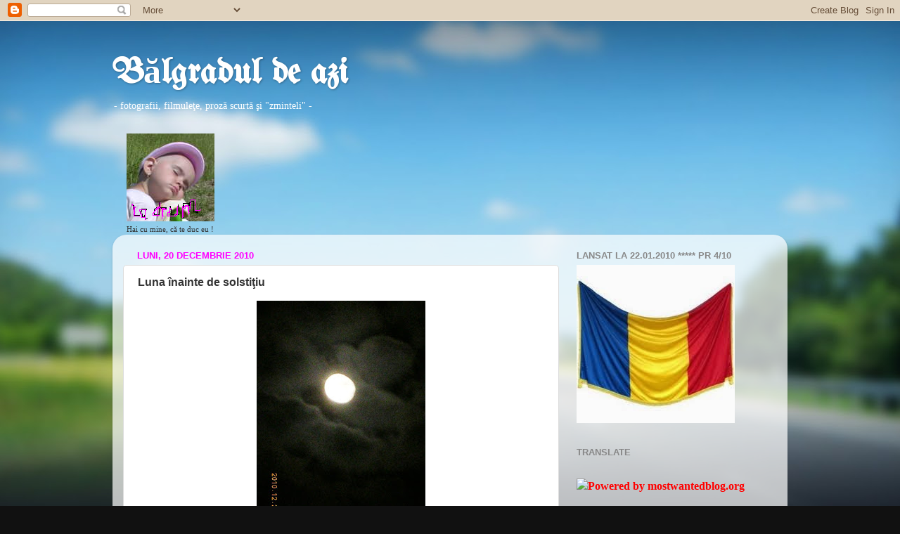

--- FILE ---
content_type: text/html; charset=UTF-8
request_url: https://abbilbal.blogspot.com/2010/12/luna-inainte-de-solstitiu.html
body_size: 45779
content:
<!DOCTYPE html>
<html class='v2' dir='ltr' lang='ro'>
<head>
<link href='https://www.blogger.com/static/v1/widgets/4128112664-css_bundle_v2.css' rel='stylesheet' type='text/css'/>
<meta content='width=1100' name='viewport'/>
<meta content='text/html; charset=UTF-8' http-equiv='Content-Type'/>
<meta content='blogger' name='generator'/>
<link href='https://abbilbal.blogspot.com/favicon.ico' rel='icon' type='image/x-icon'/>
<link href='http://abbilbal.blogspot.com/2010/12/luna-inainte-de-solstitiu.html' rel='canonical'/>
<link rel="alternate" type="application/atom+xml" title="Bălgradul de azi - Atom" href="https://abbilbal.blogspot.com/feeds/posts/default" />
<link rel="alternate" type="application/rss+xml" title="Bălgradul de azi - RSS" href="https://abbilbal.blogspot.com/feeds/posts/default?alt=rss" />
<link rel="service.post" type="application/atom+xml" title="Bălgradul de azi - Atom" href="https://www.blogger.com/feeds/9179428471068053799/posts/default" />

<link rel="alternate" type="application/atom+xml" title="Bălgradul de azi - Atom" href="https://abbilbal.blogspot.com/feeds/2644407241070876636/comments/default" />
<!--Can't find substitution for tag [blog.ieCssRetrofitLinks]-->
<link href='https://blogger.googleusercontent.com/img/b/R29vZ2xl/AVvXsEixJodFVE2XJ-OLIpZSGxNwZPPmbNVLcWlkQ9_KxV9HNiL5Kjqi3syo9scsPx-V22KlLPvkUAoWhEmTaNWWWf-ynIiSTgqIONqi9eJoezJBCzQHcMwdXY7nYf4vIcC488lNALjM0BnElTw/s320/DSCN0744.JPG' rel='image_src'/>
<meta content='http://abbilbal.blogspot.com/2010/12/luna-inainte-de-solstitiu.html' property='og:url'/>
<meta content='Luna înainte de solstiţiu' property='og:title'/>
<meta content='Mai este o noapte şi gata. De mâine noapte soarele se întoarce pe traseul său. Dar se întoarce mergând înainte. Nimic în Univers nu se întoa...' property='og:description'/>
<meta content='https://blogger.googleusercontent.com/img/b/R29vZ2xl/AVvXsEixJodFVE2XJ-OLIpZSGxNwZPPmbNVLcWlkQ9_KxV9HNiL5Kjqi3syo9scsPx-V22KlLPvkUAoWhEmTaNWWWf-ynIiSTgqIONqi9eJoezJBCzQHcMwdXY7nYf4vIcC488lNALjM0BnElTw/w1200-h630-p-k-no-nu/DSCN0744.JPG' property='og:image'/>
<title>Bălgradul de azi: Luna înainte de solstiţiu</title>
<style type='text/css'>@font-face{font-family:'UnifrakturMaguntia';font-style:normal;font-weight:400;font-display:swap;src:url(//fonts.gstatic.com/s/unifrakturmaguntia/v22/WWXPlieVYwiGNomYU-ciRLRvEmK7oaVemGZMFABK1Q.woff2)format('woff2');unicode-range:U+0000-00FF,U+0131,U+0152-0153,U+02BB-02BC,U+02C6,U+02DA,U+02DC,U+0304,U+0308,U+0329,U+2000-206F,U+20AC,U+2122,U+2191,U+2193,U+2212,U+2215,U+FEFF,U+FFFD;}</style>
<style id='page-skin-1' type='text/css'><!--
/*-----------------------------------------------
Blogger Template Style
Name:     Picture Window
Designer: Blogger
URL:      www.blogger.com
----------------------------------------------- */
/* Content
----------------------------------------------- */
body {
font: normal normal 12px 'Times New Roman', Times, FreeSerif, serif;
color: #333333;
background: #111111 url(//themes.googleusercontent.com/image?id=1OACCYOE0-eoTRTfsBuX1NMN9nz599ufI1Jh0CggPFA_sK80AGkIr8pLtYRpNUKPmwtEa) repeat-x fixed top center;
}
html body .region-inner {
min-width: 0;
max-width: 100%;
width: auto;
}
.content-outer {
font-size: 90%;
}
a:link {
text-decoration:none;
color: #ff0000;
}
a:visited {
text-decoration:none;
color: #ff0000;
}
a:hover {
text-decoration:underline;
color: #00ff00;
}
.content-outer {
background: transparent none repeat scroll top left;
-moz-border-radius: 0;
-webkit-border-radius: 0;
-goog-ms-border-radius: 0;
border-radius: 0;
-moz-box-shadow: 0 0 0 rgba(0, 0, 0, .15);
-webkit-box-shadow: 0 0 0 rgba(0, 0, 0, .15);
-goog-ms-box-shadow: 0 0 0 rgba(0, 0, 0, .15);
box-shadow: 0 0 0 rgba(0, 0, 0, .15);
margin: 20px auto;
}
.content-inner {
padding: 0;
}
/* Header
----------------------------------------------- */
.header-outer {
background: transparent none repeat-x scroll top left;
_background-image: none;
color: #ffffff;
-moz-border-radius: 0;
-webkit-border-radius: 0;
-goog-ms-border-radius: 0;
border-radius: 0;
}
.Header img, .Header #header-inner {
-moz-border-radius: 0;
-webkit-border-radius: 0;
-goog-ms-border-radius: 0;
border-radius: 0;
}
.header-inner .Header .titlewrapper,
.header-inner .Header .descriptionwrapper {
padding-left: 0;
padding-right: 0;
}
.Header h1 {
font: normal bold 50px UnifrakturMaguntia;
text-shadow: 1px 1px 3px rgba(0, 0, 0, 0.3);
}
.Header h1 a {
color: #ffffff;
}
.Header .description {
font-size: 130%;
}
/* Tabs
----------------------------------------------- */
.tabs-inner {
margin: .5em 20px 0;
padding: 0;
}
.tabs-inner .section {
margin: 0;
}
.tabs-inner .widget ul {
padding: 0;
background: transparent none repeat scroll bottom;
-moz-border-radius: 0;
-webkit-border-radius: 0;
-goog-ms-border-radius: 0;
border-radius: 0;
}
.tabs-inner .widget li {
border: none;
}
.tabs-inner .widget li a {
display: inline-block;
padding: .5em 1em;
margin-right: .25em;
color: #ffffff;
font: normal normal 12px 'Times New Roman', Times, FreeSerif, serif;
-moz-border-radius: 10px 10px 0 0;
-webkit-border-top-left-radius: 10px;
-webkit-border-top-right-radius: 10px;
-goog-ms-border-radius: 10px 10px 0 0;
border-radius: 10px 10px 0 0;
background: transparent url(https://resources.blogblog.com/blogblog/data/1kt/transparent/black50.png) repeat scroll top left;
border-right: 1px solid transparent;
}
.tabs-inner .widget li:first-child a {
padding-left: 1.25em;
-moz-border-radius-topleft: 10px;
-moz-border-radius-bottomleft: 0;
-webkit-border-top-left-radius: 10px;
-webkit-border-bottom-left-radius: 0;
-goog-ms-border-top-left-radius: 10px;
-goog-ms-border-bottom-left-radius: 0;
border-top-left-radius: 10px;
border-bottom-left-radius: 0;
}
.tabs-inner .widget li.selected a,
.tabs-inner .widget li a:hover {
position: relative;
z-index: 1;
background: transparent url(https://resources.blogblog.com/blogblog/data/1kt/transparent/white80.png) repeat scroll bottom;
color: #ff0000;
-moz-box-shadow: 0 0 3px rgba(0, 0, 0, .15);
-webkit-box-shadow: 0 0 3px rgba(0, 0, 0, .15);
-goog-ms-box-shadow: 0 0 3px rgba(0, 0, 0, .15);
box-shadow: 0 0 3px rgba(0, 0, 0, .15);
}
/* Headings
----------------------------------------------- */
h2 {
font: bold normal 13px Arial, Tahoma, Helvetica, FreeSans, sans-serif;
text-transform: uppercase;
color: #888888;
margin: .5em 0;
}
/* Main
----------------------------------------------- */
.main-outer {
background: transparent url(https://resources.blogblog.com/blogblog/data/1kt/transparent/white80.png) repeat scroll top left;
-moz-border-radius: 20px 20px 0 0;
-webkit-border-top-left-radius: 20px;
-webkit-border-top-right-radius: 20px;
-webkit-border-bottom-left-radius: 0;
-webkit-border-bottom-right-radius: 0;
-goog-ms-border-radius: 20px 20px 0 0;
border-radius: 20px 20px 0 0;
-moz-box-shadow: 0 1px 3px rgba(0, 0, 0, .15);
-webkit-box-shadow: 0 1px 3px rgba(0, 0, 0, .15);
-goog-ms-box-shadow: 0 1px 3px rgba(0, 0, 0, .15);
box-shadow: 0 1px 3px rgba(0, 0, 0, .15);
}
.main-inner {
padding: 15px 20px 20px;
}
.main-inner .column-center-inner {
padding: 0 0;
}
.main-inner .column-left-inner {
padding-left: 0;
}
.main-inner .column-right-inner {
padding-right: 0;
}
/* Posts
----------------------------------------------- */
h3.post-title {
margin: 0;
font: normal bold 16px Arial, Tahoma, Helvetica, FreeSans, sans-serif;
}
.comments h4 {
margin: 1em 0 0;
font: normal bold 16px Arial, Tahoma, Helvetica, FreeSans, sans-serif;
}
.date-header span {
color: #ff00ff;
}
.post-outer {
background-color: #ffffff;
border: solid 1px #dddddd;
-moz-border-radius: 5px;
-webkit-border-radius: 5px;
border-radius: 5px;
-goog-ms-border-radius: 5px;
padding: 15px 20px;
margin: 0 -20px 20px;
}
.post-body {
line-height: 1.4;
font-size: 110%;
position: relative;
}
.post-header {
margin: 0 0 1.5em;
color: #999999;
line-height: 1.6;
}
.post-footer {
margin: .5em 0 0;
color: #999999;
line-height: 1.6;
}
#blog-pager {
font-size: 140%
}
#comments .comment-author {
padding-top: 1.5em;
border-top: dashed 1px #ccc;
border-top: dashed 1px rgba(128, 128, 128, .5);
background-position: 0 1.5em;
}
#comments .comment-author:first-child {
padding-top: 0;
border-top: none;
}
.avatar-image-container {
margin: .2em 0 0;
}
/* Comments
----------------------------------------------- */
.comments .comments-content .icon.blog-author {
background-repeat: no-repeat;
background-image: url([data-uri]);
}
.comments .comments-content .loadmore a {
border-top: 1px solid #00ff00;
border-bottom: 1px solid #00ff00;
}
.comments .continue {
border-top: 2px solid #00ff00;
}
/* Widgets
----------------------------------------------- */
.widget ul, .widget #ArchiveList ul.flat {
padding: 0;
list-style: none;
}
.widget ul li, .widget #ArchiveList ul.flat li {
border-top: dashed 1px #ccc;
border-top: dashed 1px rgba(128, 128, 128, .5);
}
.widget ul li:first-child, .widget #ArchiveList ul.flat li:first-child {
border-top: none;
}
.widget .post-body ul {
list-style: disc;
}
.widget .post-body ul li {
border: none;
}
/* Footer
----------------------------------------------- */
.footer-outer {
color:#cccccc;
background: transparent url(https://resources.blogblog.com/blogblog/data/1kt/transparent/black50.png) repeat scroll top left;
-moz-border-radius: 0 0 20px 20px;
-webkit-border-top-left-radius: 0;
-webkit-border-top-right-radius: 0;
-webkit-border-bottom-left-radius: 20px;
-webkit-border-bottom-right-radius: 20px;
-goog-ms-border-radius: 0 0 20px 20px;
border-radius: 0 0 20px 20px;
-moz-box-shadow: 0 1px 3px rgba(0, 0, 0, .15);
-webkit-box-shadow: 0 1px 3px rgba(0, 0, 0, .15);
-goog-ms-box-shadow: 0 1px 3px rgba(0, 0, 0, .15);
box-shadow: 0 1px 3px rgba(0, 0, 0, .15);
}
.footer-inner {
padding: 10px 20px 20px;
}
.footer-outer a {
color: #99ccee;
}
.footer-outer a:visited {
color: #77aaee;
}
.footer-outer a:hover {
color: #33aaff;
}
.footer-outer .widget h2 {
color: #aaaaaa;
}
/* Mobile
----------------------------------------------- */
html body.mobile {
height: auto;
}
html body.mobile {
min-height: 480px;
background-size: 100% auto;
}
.mobile .body-fauxcolumn-outer {
background: transparent none repeat scroll top left;
}
html .mobile .mobile-date-outer, html .mobile .blog-pager {
border-bottom: none;
background: transparent url(https://resources.blogblog.com/blogblog/data/1kt/transparent/white80.png) repeat scroll top left;
margin-bottom: 10px;
}
.mobile .date-outer {
background: transparent url(https://resources.blogblog.com/blogblog/data/1kt/transparent/white80.png) repeat scroll top left;
}
.mobile .header-outer, .mobile .main-outer,
.mobile .post-outer, .mobile .footer-outer {
-moz-border-radius: 0;
-webkit-border-radius: 0;
-goog-ms-border-radius: 0;
border-radius: 0;
}
.mobile .content-outer,
.mobile .main-outer,
.mobile .post-outer {
background: inherit;
border: none;
}
.mobile .content-outer {
font-size: 100%;
}
.mobile-link-button {
background-color: #ff0000;
}
.mobile-link-button a:link, .mobile-link-button a:visited {
color: #ffffff;
}
.mobile-index-contents {
color: #333333;
}
.mobile .tabs-inner .PageList .widget-content {
background: transparent url(https://resources.blogblog.com/blogblog/data/1kt/transparent/white80.png) repeat scroll bottom;
color: #ff0000;
}
.mobile .tabs-inner .PageList .widget-content .pagelist-arrow {
border-left: 1px solid transparent;
}

--></style>
<style id='template-skin-1' type='text/css'><!--
body {
min-width: 960px;
}
.content-outer, .content-fauxcolumn-outer, .region-inner {
min-width: 960px;
max-width: 960px;
_width: 960px;
}
.main-inner .columns {
padding-left: 0;
padding-right: 310px;
}
.main-inner .fauxcolumn-center-outer {
left: 0;
right: 310px;
/* IE6 does not respect left and right together */
_width: expression(this.parentNode.offsetWidth -
parseInt("0") -
parseInt("310px") + 'px');
}
.main-inner .fauxcolumn-left-outer {
width: 0;
}
.main-inner .fauxcolumn-right-outer {
width: 310px;
}
.main-inner .column-left-outer {
width: 0;
right: 100%;
margin-left: -0;
}
.main-inner .column-right-outer {
width: 310px;
margin-right: -310px;
}
#layout {
min-width: 0;
}
#layout .content-outer {
min-width: 0;
width: 800px;
}
#layout .region-inner {
min-width: 0;
width: auto;
}
body#layout div.add_widget {
padding: 8px;
}
body#layout div.add_widget a {
margin-left: 32px;
}
--></style>
<style>
    body {background-image:url(\/\/themes.googleusercontent.com\/image?id=1OACCYOE0-eoTRTfsBuX1NMN9nz599ufI1Jh0CggPFA_sK80AGkIr8pLtYRpNUKPmwtEa);}
    
@media (max-width: 200px) { body {background-image:url(\/\/themes.googleusercontent.com\/image?id=1OACCYOE0-eoTRTfsBuX1NMN9nz599ufI1Jh0CggPFA_sK80AGkIr8pLtYRpNUKPmwtEa&options=w200);}}
@media (max-width: 400px) and (min-width: 201px) { body {background-image:url(\/\/themes.googleusercontent.com\/image?id=1OACCYOE0-eoTRTfsBuX1NMN9nz599ufI1Jh0CggPFA_sK80AGkIr8pLtYRpNUKPmwtEa&options=w400);}}
@media (max-width: 800px) and (min-width: 401px) { body {background-image:url(\/\/themes.googleusercontent.com\/image?id=1OACCYOE0-eoTRTfsBuX1NMN9nz599ufI1Jh0CggPFA_sK80AGkIr8pLtYRpNUKPmwtEa&options=w800);}}
@media (max-width: 1200px) and (min-width: 801px) { body {background-image:url(\/\/themes.googleusercontent.com\/image?id=1OACCYOE0-eoTRTfsBuX1NMN9nz599ufI1Jh0CggPFA_sK80AGkIr8pLtYRpNUKPmwtEa&options=w1200);}}
/* Last tag covers anything over one higher than the previous max-size cap. */
@media (min-width: 1201px) { body {background-image:url(\/\/themes.googleusercontent.com\/image?id=1OACCYOE0-eoTRTfsBuX1NMN9nz599ufI1Jh0CggPFA_sK80AGkIr8pLtYRpNUKPmwtEa&options=w1600);}}
  </style>
<link href='https://www.blogger.com/dyn-css/authorization.css?targetBlogID=9179428471068053799&amp;zx=ae6e833e-0afa-4180-af84-dd5d1ff3b78e' media='none' onload='if(media!=&#39;all&#39;)media=&#39;all&#39;' rel='stylesheet'/><noscript><link href='https://www.blogger.com/dyn-css/authorization.css?targetBlogID=9179428471068053799&amp;zx=ae6e833e-0afa-4180-af84-dd5d1ff3b78e' rel='stylesheet'/></noscript>
<meta name='google-adsense-platform-account' content='ca-host-pub-1556223355139109'/>
<meta name='google-adsense-platform-domain' content='blogspot.com'/>

<!-- data-ad-client=ca-pub-6824120235785176 -->

</head>
<body class='loading variant-open'>
<div class='navbar section' id='navbar' name='Navbar'><div class='widget Navbar' data-version='1' id='Navbar1'><script type="text/javascript">
    function setAttributeOnload(object, attribute, val) {
      if(window.addEventListener) {
        window.addEventListener('load',
          function(){ object[attribute] = val; }, false);
      } else {
        window.attachEvent('onload', function(){ object[attribute] = val; });
      }
    }
  </script>
<div id="navbar-iframe-container"></div>
<script type="text/javascript" src="https://apis.google.com/js/platform.js"></script>
<script type="text/javascript">
      gapi.load("gapi.iframes:gapi.iframes.style.bubble", function() {
        if (gapi.iframes && gapi.iframes.getContext) {
          gapi.iframes.getContext().openChild({
              url: 'https://www.blogger.com/navbar/9179428471068053799?po\x3d2644407241070876636\x26origin\x3dhttps://abbilbal.blogspot.com',
              where: document.getElementById("navbar-iframe-container"),
              id: "navbar-iframe"
          });
        }
      });
    </script><script type="text/javascript">
(function() {
var script = document.createElement('script');
script.type = 'text/javascript';
script.src = '//pagead2.googlesyndication.com/pagead/js/google_top_exp.js';
var head = document.getElementsByTagName('head')[0];
if (head) {
head.appendChild(script);
}})();
</script>
</div></div>
<div class='body-fauxcolumns'>
<div class='fauxcolumn-outer body-fauxcolumn-outer'>
<div class='cap-top'>
<div class='cap-left'></div>
<div class='cap-right'></div>
</div>
<div class='fauxborder-left'>
<div class='fauxborder-right'></div>
<div class='fauxcolumn-inner'>
</div>
</div>
<div class='cap-bottom'>
<div class='cap-left'></div>
<div class='cap-right'></div>
</div>
</div>
</div>
<div class='content'>
<div class='content-fauxcolumns'>
<div class='fauxcolumn-outer content-fauxcolumn-outer'>
<div class='cap-top'>
<div class='cap-left'></div>
<div class='cap-right'></div>
</div>
<div class='fauxborder-left'>
<div class='fauxborder-right'></div>
<div class='fauxcolumn-inner'>
</div>
</div>
<div class='cap-bottom'>
<div class='cap-left'></div>
<div class='cap-right'></div>
</div>
</div>
</div>
<div class='content-outer'>
<div class='content-cap-top cap-top'>
<div class='cap-left'></div>
<div class='cap-right'></div>
</div>
<div class='fauxborder-left content-fauxborder-left'>
<div class='fauxborder-right content-fauxborder-right'></div>
<div class='content-inner'>
<header>
<div class='header-outer'>
<div class='header-cap-top cap-top'>
<div class='cap-left'></div>
<div class='cap-right'></div>
</div>
<div class='fauxborder-left header-fauxborder-left'>
<div class='fauxborder-right header-fauxborder-right'></div>
<div class='region-inner header-inner'>
<div class='header section' id='header' name='Antet'><div class='widget Header' data-version='1' id='Header1'>
<div id='header-inner'>
<div class='titlewrapper'>
<h1 class='title'>
<a href='https://abbilbal.blogspot.com/'>
Bălgradul de azi
</a>
</h1>
</div>
<div class='descriptionwrapper'>
<p class='description'><span>- fotografii, filmuleţe, proză scurtă şi "zminteli" -</span></p>
</div>
</div>
</div></div>
</div>
</div>
<div class='header-cap-bottom cap-bottom'>
<div class='cap-left'></div>
<div class='cap-right'></div>
</div>
</div>
</header>
<div class='tabs-outer'>
<div class='tabs-cap-top cap-top'>
<div class='cap-left'></div>
<div class='cap-right'></div>
</div>
<div class='fauxborder-left tabs-fauxborder-left'>
<div class='fauxborder-right tabs-fauxborder-right'></div>
<div class='region-inner tabs-inner'>
<div class='tabs section' id='crosscol' name='Coloana transversală'><div class='widget Image' data-version='1' id='Image2'>
<h2>Hai !</h2>
<div class='widget-content'>
<a href='https://www.facebook.com/l.php?fb_ref=top_left&fb_source=profile_oneline'>
<img alt='Hai !' height='125' id='Image2_img' src='//3.bp.blogspot.com/_-2gOBIIEQKQ/S8xGk1aJ3vI/AAAAAAAACMo/kmhXtQeGvwQ/S760/LA+DRUM.PNG' width='125'/>
</a>
<br/>
<span class='caption'>Hai cu mine, că te duc eu !</span>
</div>
<div class='clear'></div>
</div></div>
<div class='tabs no-items section' id='crosscol-overflow' name='Cross-Column 2'></div>
</div>
</div>
<div class='tabs-cap-bottom cap-bottom'>
<div class='cap-left'></div>
<div class='cap-right'></div>
</div>
</div>
<div class='main-outer'>
<div class='main-cap-top cap-top'>
<div class='cap-left'></div>
<div class='cap-right'></div>
</div>
<div class='fauxborder-left main-fauxborder-left'>
<div class='fauxborder-right main-fauxborder-right'></div>
<div class='region-inner main-inner'>
<div class='columns fauxcolumns'>
<div class='fauxcolumn-outer fauxcolumn-center-outer'>
<div class='cap-top'>
<div class='cap-left'></div>
<div class='cap-right'></div>
</div>
<div class='fauxborder-left'>
<div class='fauxborder-right'></div>
<div class='fauxcolumn-inner'>
</div>
</div>
<div class='cap-bottom'>
<div class='cap-left'></div>
<div class='cap-right'></div>
</div>
</div>
<div class='fauxcolumn-outer fauxcolumn-left-outer'>
<div class='cap-top'>
<div class='cap-left'></div>
<div class='cap-right'></div>
</div>
<div class='fauxborder-left'>
<div class='fauxborder-right'></div>
<div class='fauxcolumn-inner'>
</div>
</div>
<div class='cap-bottom'>
<div class='cap-left'></div>
<div class='cap-right'></div>
</div>
</div>
<div class='fauxcolumn-outer fauxcolumn-right-outer'>
<div class='cap-top'>
<div class='cap-left'></div>
<div class='cap-right'></div>
</div>
<div class='fauxborder-left'>
<div class='fauxborder-right'></div>
<div class='fauxcolumn-inner'>
</div>
</div>
<div class='cap-bottom'>
<div class='cap-left'></div>
<div class='cap-right'></div>
</div>
</div>
<!-- corrects IE6 width calculation -->
<div class='columns-inner'>
<div class='column-center-outer'>
<div class='column-center-inner'>
<div class='main section' id='main' name='Număr de telefon principal'><div class='widget Blog' data-version='1' id='Blog1'>
<div class='blog-posts hfeed'>

          <div class="date-outer">
        
<h2 class='date-header'><span>luni, 20 decembrie 2010</span></h2>

          <div class="date-posts">
        
<div class='post-outer'>
<div class='post hentry uncustomized-post-template' itemprop='blogPost' itemscope='itemscope' itemtype='http://schema.org/BlogPosting'>
<meta content='https://blogger.googleusercontent.com/img/b/R29vZ2xl/AVvXsEixJodFVE2XJ-OLIpZSGxNwZPPmbNVLcWlkQ9_KxV9HNiL5Kjqi3syo9scsPx-V22KlLPvkUAoWhEmTaNWWWf-ynIiSTgqIONqi9eJoezJBCzQHcMwdXY7nYf4vIcC488lNALjM0BnElTw/s320/DSCN0744.JPG' itemprop='image_url'/>
<meta content='9179428471068053799' itemprop='blogId'/>
<meta content='2644407241070876636' itemprop='postId'/>
<a name='2644407241070876636'></a>
<h3 class='post-title entry-title' itemprop='name'>
Luna înainte de solstiţiu
</h3>
<div class='post-header'>
<div class='post-header-line-1'></div>
</div>
<div class='post-body entry-content' id='post-body-2644407241070876636' itemprop='description articleBody'>
<div class="separator" style="clear: both; text-align: center;"><a href="https://blogger.googleusercontent.com/img/b/R29vZ2xl/AVvXsEixJodFVE2XJ-OLIpZSGxNwZPPmbNVLcWlkQ9_KxV9HNiL5Kjqi3syo9scsPx-V22KlLPvkUAoWhEmTaNWWWf-ynIiSTgqIONqi9eJoezJBCzQHcMwdXY7nYf4vIcC488lNALjM0BnElTw/s1600/DSCN0744.JPG" imageanchor="1" style="margin-left: 1em; margin-right: 1em;"><img border="0" height="320" src="https://blogger.googleusercontent.com/img/b/R29vZ2xl/AVvXsEixJodFVE2XJ-OLIpZSGxNwZPPmbNVLcWlkQ9_KxV9HNiL5Kjqi3syo9scsPx-V22KlLPvkUAoWhEmTaNWWWf-ynIiSTgqIONqi9eJoezJBCzQHcMwdXY7nYf4vIcC488lNALjM0BnElTw/s320/DSCN0744.JPG" width="240" /></a></div><div class="separator" style="clear: both; text-align: center;"></div>Mai este o noapte şi gata. De mâine noapte soarele se întoarce pe traseul său. Dar se întoarce mergând înainte. Nimic în Univers nu se întoarce făcând stânga-mprejur. Totul merge doar înainte cu pas constant.<br />
<div class="separator" style="clear: both; text-align: center;"><a href="https://blogger.googleusercontent.com/img/b/R29vZ2xl/AVvXsEjLkgfdSQiNwHqdATidowXHp7zqq96my48qrZghW7iLA2LCpbrcH20cxAgt0RsN3t3ZkXknSnSF5TNug6zXcK2wK7zCLANkWhf-2Uv7gaAq4NJ4TL_u5g-PXrE4iWrf7wLpIK3-LG0io3E/s1600/DSCN0743.JPG" imageanchor="1" style="margin-left: 1em; margin-right: 1em;"><img border="0" height="320" src="https://blogger.googleusercontent.com/img/b/R29vZ2xl/AVvXsEjLkgfdSQiNwHqdATidowXHp7zqq96my48qrZghW7iLA2LCpbrcH20cxAgt0RsN3t3ZkXknSnSF5TNug6zXcK2wK7zCLANkWhf-2Uv7gaAq4NJ4TL_u5g-PXrE4iWrf7wLpIK3-LG0io3E/s320/DSCN0743.JPG" width="240" /></a></div><br />
<br />
<br />
<br />
Şi luna ne priveşte tăcută cu ochiul ei magic. Este o tăcere conspirativă. Doar ea ştie ce ascunde în tăcerea ei.
<div style='clear: both;'></div>
</div>
<div class='post-footer'>
<div class='post-footer-line post-footer-line-1'>
<span class='post-author vcard'>
Publicat de
<span class='fn' itemprop='author' itemscope='itemscope' itemtype='http://schema.org/Person'>
<meta content='https://www.blogger.com/profile/16067234472819695462' itemprop='url'/>
<a class='g-profile' href='https://www.blogger.com/profile/16067234472819695462' rel='author' title='author profile'>
<span itemprop='name'>Unknown</span>
</a>
</span>
</span>
<span class='post-timestamp'>
la
<meta content='http://abbilbal.blogspot.com/2010/12/luna-inainte-de-solstitiu.html' itemprop='url'/>
<a class='timestamp-link' href='https://abbilbal.blogspot.com/2010/12/luna-inainte-de-solstitiu.html' rel='bookmark' title='permanent link'><abbr class='published' itemprop='datePublished' title='2010-12-20T20:24:00+02:00'>20:24</abbr></a>
</span>
<span class='post-comment-link'>
</span>
<span class='post-icons'>
<span class='item-action'>
<a href='https://www.blogger.com/email-post/9179428471068053799/2644407241070876636' title='Trimiteți postarea prin e-mail'>
<img alt='' class='icon-action' height='13' src='https://resources.blogblog.com/img/icon18_email.gif' width='18'/>
</a>
</span>
<span class='item-control blog-admin pid-884513456'>
<a href='https://www.blogger.com/post-edit.g?blogID=9179428471068053799&postID=2644407241070876636&from=pencil' title='Editați postarea'>
<img alt='' class='icon-action' height='18' src='https://resources.blogblog.com/img/icon18_edit_allbkg.gif' width='18'/>
</a>
</span>
</span>
<div class='post-share-buttons goog-inline-block'>
<a class='goog-inline-block share-button sb-email' href='https://www.blogger.com/share-post.g?blogID=9179428471068053799&postID=2644407241070876636&target=email' target='_blank' title='Trimiteți  prin e-mail
'><span class='share-button-link-text'>Trimiteți  prin e-mail
</span></a><a class='goog-inline-block share-button sb-blog' href='https://www.blogger.com/share-post.g?blogID=9179428471068053799&postID=2644407241070876636&target=blog' onclick='window.open(this.href, "_blank", "height=270,width=475"); return false;' target='_blank' title='Postați pe blog!'><span class='share-button-link-text'>Postați pe blog!</span></a><a class='goog-inline-block share-button sb-twitter' href='https://www.blogger.com/share-post.g?blogID=9179428471068053799&postID=2644407241070876636&target=twitter' target='_blank' title='Trimiteți pe X'><span class='share-button-link-text'>Trimiteți pe X</span></a><a class='goog-inline-block share-button sb-facebook' href='https://www.blogger.com/share-post.g?blogID=9179428471068053799&postID=2644407241070876636&target=facebook' onclick='window.open(this.href, "_blank", "height=430,width=640"); return false;' target='_blank' title='Distribuiți pe Facebook'><span class='share-button-link-text'>Distribuiți pe Facebook</span></a><a class='goog-inline-block share-button sb-pinterest' href='https://www.blogger.com/share-post.g?blogID=9179428471068053799&postID=2644407241070876636&target=pinterest' target='_blank' title='Trimiteți către Pinterest'><span class='share-button-link-text'>Trimiteți către Pinterest</span></a>
</div>
</div>
<div class='post-footer-line post-footer-line-2'>
<span class='post-labels'>
</span>
</div>
<div class='post-footer-line post-footer-line-3'>
<span class='post-location'>
</span>
</div>
</div>
</div>
<div class='comments' id='comments'>
<a name='comments'></a>
<h4>2 comentarii:</h4>
<div class='comments-content'>
<script async='async' src='' type='text/javascript'></script>
<script type='text/javascript'>
    (function() {
      var items = null;
      var msgs = null;
      var config = {};

// <![CDATA[
      var cursor = null;
      if (items && items.length > 0) {
        cursor = parseInt(items[items.length - 1].timestamp) + 1;
      }

      var bodyFromEntry = function(entry) {
        var text = (entry &&
                    ((entry.content && entry.content.$t) ||
                     (entry.summary && entry.summary.$t))) ||
            '';
        if (entry && entry.gd$extendedProperty) {
          for (var k in entry.gd$extendedProperty) {
            if (entry.gd$extendedProperty[k].name == 'blogger.contentRemoved') {
              return '<span class="deleted-comment">' + text + '</span>';
            }
          }
        }
        return text;
      }

      var parse = function(data) {
        cursor = null;
        var comments = [];
        if (data && data.feed && data.feed.entry) {
          for (var i = 0, entry; entry = data.feed.entry[i]; i++) {
            var comment = {};
            // comment ID, parsed out of the original id format
            var id = /blog-(\d+).post-(\d+)/.exec(entry.id.$t);
            comment.id = id ? id[2] : null;
            comment.body = bodyFromEntry(entry);
            comment.timestamp = Date.parse(entry.published.$t) + '';
            if (entry.author && entry.author.constructor === Array) {
              var auth = entry.author[0];
              if (auth) {
                comment.author = {
                  name: (auth.name ? auth.name.$t : undefined),
                  profileUrl: (auth.uri ? auth.uri.$t : undefined),
                  avatarUrl: (auth.gd$image ? auth.gd$image.src : undefined)
                };
              }
            }
            if (entry.link) {
              if (entry.link[2]) {
                comment.link = comment.permalink = entry.link[2].href;
              }
              if (entry.link[3]) {
                var pid = /.*comments\/default\/(\d+)\?.*/.exec(entry.link[3].href);
                if (pid && pid[1]) {
                  comment.parentId = pid[1];
                }
              }
            }
            comment.deleteclass = 'item-control blog-admin';
            if (entry.gd$extendedProperty) {
              for (var k in entry.gd$extendedProperty) {
                if (entry.gd$extendedProperty[k].name == 'blogger.itemClass') {
                  comment.deleteclass += ' ' + entry.gd$extendedProperty[k].value;
                } else if (entry.gd$extendedProperty[k].name == 'blogger.displayTime') {
                  comment.displayTime = entry.gd$extendedProperty[k].value;
                }
              }
            }
            comments.push(comment);
          }
        }
        return comments;
      };

      var paginator = function(callback) {
        if (hasMore()) {
          var url = config.feed + '?alt=json&v=2&orderby=published&reverse=false&max-results=50';
          if (cursor) {
            url += '&published-min=' + new Date(cursor).toISOString();
          }
          window.bloggercomments = function(data) {
            var parsed = parse(data);
            cursor = parsed.length < 50 ? null
                : parseInt(parsed[parsed.length - 1].timestamp) + 1
            callback(parsed);
            window.bloggercomments = null;
          }
          url += '&callback=bloggercomments';
          var script = document.createElement('script');
          script.type = 'text/javascript';
          script.src = url;
          document.getElementsByTagName('head')[0].appendChild(script);
        }
      };
      var hasMore = function() {
        return !!cursor;
      };
      var getMeta = function(key, comment) {
        if ('iswriter' == key) {
          var matches = !!comment.author
              && comment.author.name == config.authorName
              && comment.author.profileUrl == config.authorUrl;
          return matches ? 'true' : '';
        } else if ('deletelink' == key) {
          return config.baseUri + '/comment/delete/'
               + config.blogId + '/' + comment.id;
        } else if ('deleteclass' == key) {
          return comment.deleteclass;
        }
        return '';
      };

      var replybox = null;
      var replyUrlParts = null;
      var replyParent = undefined;

      var onReply = function(commentId, domId) {
        if (replybox == null) {
          // lazily cache replybox, and adjust to suit this style:
          replybox = document.getElementById('comment-editor');
          if (replybox != null) {
            replybox.height = '250px';
            replybox.style.display = 'block';
            replyUrlParts = replybox.src.split('#');
          }
        }
        if (replybox && (commentId !== replyParent)) {
          replybox.src = '';
          document.getElementById(domId).insertBefore(replybox, null);
          replybox.src = replyUrlParts[0]
              + (commentId ? '&parentID=' + commentId : '')
              + '#' + replyUrlParts[1];
          replyParent = commentId;
        }
      };

      var hash = (window.location.hash || '#').substring(1);
      var startThread, targetComment;
      if (/^comment-form_/.test(hash)) {
        startThread = hash.substring('comment-form_'.length);
      } else if (/^c[0-9]+$/.test(hash)) {
        targetComment = hash.substring(1);
      }

      // Configure commenting API:
      var configJso = {
        'maxDepth': config.maxThreadDepth
      };
      var provider = {
        'id': config.postId,
        'data': items,
        'loadNext': paginator,
        'hasMore': hasMore,
        'getMeta': getMeta,
        'onReply': onReply,
        'rendered': true,
        'initComment': targetComment,
        'initReplyThread': startThread,
        'config': configJso,
        'messages': msgs
      };

      var render = function() {
        if (window.goog && window.goog.comments) {
          var holder = document.getElementById('comment-holder');
          window.goog.comments.render(holder, provider);
        }
      };

      // render now, or queue to render when library loads:
      if (window.goog && window.goog.comments) {
        render();
      } else {
        window.goog = window.goog || {};
        window.goog.comments = window.goog.comments || {};
        window.goog.comments.loadQueue = window.goog.comments.loadQueue || [];
        window.goog.comments.loadQueue.push(render);
      }
    })();
// ]]>
  </script>
<div id='comment-holder'>
<div class="comment-thread toplevel-thread"><ol id="top-ra"><li class="comment" id="c9072613513302531442"><div class="avatar-image-container"><img src="//blogger.googleusercontent.com/img/b/R29vZ2xl/AVvXsEiXqJSejgtVWEnBvIpvolBy95xJRsOXb95LuDTCACs7yBVRIYP5PVfXX0wYi_RqncEHNYkJDvPSFeNV9X1u_pGuWZuRbdeanfdQJPWG3wY1rchdYVvp60YEN47h_zZAwqw/s45-c/l_646749.jpg" alt=""/></div><div class="comment-block"><div class="comment-header"><cite class="user"><a href="https://www.blogger.com/profile/08069798137063796171" rel="nofollow">irina</a></cite><span class="icon user "></span><span class="datetime secondary-text"><a rel="nofollow" href="https://abbilbal.blogspot.com/2010/12/luna-inainte-de-solstitiu.html?showComment=1292871705757#c9072613513302531442">20.12.2010, 21:01</a></span></div><p class="comment-content">Mâine dimineaţă, începând cu ora 06 : 33 şi până pe la 10, e eclipsă totală de lună. Aflu şi eu acum, dintr-un mail. Şi cică e prima după 372 de ani care se petrece odată cu solstiţiul de iarnă.<br>Poate la asta gândea doamna nopţii! :)<br>spor la poze, Liviu! :)</p><span class="comment-actions secondary-text"><a class="comment-reply" target="_self" data-comment-id="9072613513302531442">Răspundeți</a><span class="item-control blog-admin blog-admin pid-566712665"><a target="_self" href="https://www.blogger.com/comment/delete/9179428471068053799/9072613513302531442">Ștergere</a></span></span></div><div class="comment-replies"><div id="c9072613513302531442-rt" class="comment-thread inline-thread hidden"><span class="thread-toggle thread-expanded"><span class="thread-arrow"></span><span class="thread-count"><a target="_self">Răspunsuri</a></span></span><ol id="c9072613513302531442-ra" class="thread-chrome thread-expanded"><div></div><div id="c9072613513302531442-continue" class="continue"><a class="comment-reply" target="_self" data-comment-id="9072613513302531442">Răspundeți</a></div></ol></div></div><div class="comment-replybox-single" id="c9072613513302531442-ce"></div></li><li class="comment" id="c5900623979261976571"><div class="avatar-image-container"><img src="//www.blogger.com/img/blogger_logo_round_35.png" alt=""/></div><div class="comment-block"><div class="comment-header"><cite class="user"><a href="https://www.blogger.com/profile/16067234472819695462" rel="nofollow">Unknown</a></cite><span class="icon user blog-author"></span><span class="datetime secondary-text"><a rel="nofollow" href="https://abbilbal.blogspot.com/2010/12/luna-inainte-de-solstitiu.html?showComment=1292881820946#c5900623979261976571">20.12.2010, 23:50</a></span></div><p class="comment-content">În anul ăsta solstiţiul este în 22 la ora 1,38. Deci eclipsa este puţin mai grăbită.<br>Dar să văd dacă nu dorm şi pot face fotografii. Ar fi frumos.</p><span class="comment-actions secondary-text"><a class="comment-reply" target="_self" data-comment-id="5900623979261976571">Răspundeți</a><span class="item-control blog-admin blog-admin pid-884513456"><a target="_self" href="https://www.blogger.com/comment/delete/9179428471068053799/5900623979261976571">Ștergere</a></span></span></div><div class="comment-replies"><div id="c5900623979261976571-rt" class="comment-thread inline-thread hidden"><span class="thread-toggle thread-expanded"><span class="thread-arrow"></span><span class="thread-count"><a target="_self">Răspunsuri</a></span></span><ol id="c5900623979261976571-ra" class="thread-chrome thread-expanded"><div></div><div id="c5900623979261976571-continue" class="continue"><a class="comment-reply" target="_self" data-comment-id="5900623979261976571">Răspundeți</a></div></ol></div></div><div class="comment-replybox-single" id="c5900623979261976571-ce"></div></li></ol><div id="top-continue" class="continue"><a class="comment-reply" target="_self">Adăugați un comentariu</a></div><div class="comment-replybox-thread" id="top-ce"></div><div class="loadmore hidden" data-post-id="2644407241070876636"><a target="_self">Încărcați mai multe...</a></div></div>
</div>
</div>
<p class='comment-footer'>
<div class='comment-form'>
<a name='comment-form'></a>
<p>Citesc cu plăcere comentariile Dumneavoastră.</p>
<a href='https://www.blogger.com/comment/frame/9179428471068053799?po=2644407241070876636&hl=ro&saa=85391&origin=https://abbilbal.blogspot.com' id='comment-editor-src'></a>
<iframe allowtransparency='true' class='blogger-iframe-colorize blogger-comment-from-post' frameborder='0' height='410px' id='comment-editor' name='comment-editor' src='' width='100%'></iframe>
<script src='https://www.blogger.com/static/v1/jsbin/1345082660-comment_from_post_iframe.js' type='text/javascript'></script>
<script type='text/javascript'>
      BLOG_CMT_createIframe('https://www.blogger.com/rpc_relay.html');
    </script>
</div>
</p>
<div id='backlinks-container'>
<div id='Blog1_backlinks-container'>
</div>
</div>
</div>
</div>

        </div></div>
      
</div>
<div class='blog-pager' id='blog-pager'>
<span id='blog-pager-newer-link'>
<a class='blog-pager-newer-link' href='https://abbilbal.blogspot.com/2010/12/ziua-solstitiului.html' id='Blog1_blog-pager-newer-link' title='Postare mai nouă'>Postare mai nouă</a>
</span>
<span id='blog-pager-older-link'>
<a class='blog-pager-older-link' href='https://abbilbal.blogspot.com/2010/12/in-asteptarea-mosului.html' id='Blog1_blog-pager-older-link' title='Postare mai veche'>Postare mai veche</a>
</span>
<a class='home-link' href='https://abbilbal.blogspot.com/'>Pagina de pornire</a>
</div>
<div class='clear'></div>
<div class='post-feeds'>
<div class='feed-links'>
Abonați-vă la:
<a class='feed-link' href='https://abbilbal.blogspot.com/feeds/2644407241070876636/comments/default' target='_blank' type='application/atom+xml'>Postare comentarii (Atom)</a>
</div>
</div>
</div></div>
</div>
</div>
<div class='column-left-outer'>
<div class='column-left-inner'>
<aside>
</aside>
</div>
</div>
<div class='column-right-outer'>
<div class='column-right-inner'>
<aside>
<div class='sidebar section' id='sidebar-right-1'><div class='widget Image' data-version='1' id='Image3'>
<h2>Lansat la 22.01.2010 ***** PR 4/10</h2>
<div class='widget-content'>
<img alt='Lansat la 22.01.2010 ***** PR 4/10' height='225' id='Image3_img' src='https://blogger.googleusercontent.com/img/b/R29vZ2xl/AVvXsEjRBqak-ouW-P_mkvxUHLLj_Hp0Ksn00Oer8DN3F1G3fnVyKHgDkQLTl5lujKWLkwTaw1OC0rDhF6tbj53P6wElOwBXR9J_X8BORkvtpYqJk9pKQ8C7kq3xzBIm6ZwnAbXg3tbh5H_DtC6x/s1600/images+%25282%2529.jpg' width='225'/>
<br/>
</div>
<div class='clear'></div>
</div><div class='widget Translate' data-version='1' id='Translate1'>
<h2 class='title'>Translate</h2>
<div id='google_translate_element'></div>
<script>
    function googleTranslateElementInit() {
      new google.translate.TranslateElement({
        pageLanguage: 'ro',
        autoDisplay: 'true',
        layout: google.translate.TranslateElement.InlineLayout.VERTICAL
      }, 'google_translate_element');
    }
  </script>
<script src='//translate.google.com/translate_a/element.js?cb=googleTranslateElementInit'></script>
<div class='clear'></div>
</div><div class='widget Text' data-version='1' id='Text1'>
<div class='widget-content'>
<div><span lang="RO"   style="font-family:&quot;Times New Roman&quot;; mso-fareast-Times New Roman&quot;;mso-ansi-language:RO;mso-fareast-language: RO;mso-bidi-language:AR-SAfont-family:&quot;;font-size:12.0pt;"><b><div><a href="http://www.mostwantedblog.org/"><img src="https://lh3.googleusercontent.com/blogger_img_proxy/AEn0k_vt815zwdNH1freeYer-SAYvx5aJyMNSQabTNZ8GRHQtmBnaSwIzOyLGT8u32MzRAYQ1qEbbcpK-9bcQZkb5FtbAZqlSEClt2i3lIH6itI7K75E7t4CIGSYeX42FcMxjTXO2ry-zFg0c0qvr8s9vCeinAs=s0-d" border="0" width="170" height="149" alt="Powered by mostwantedblog.org"></a><br/></div><div><br/></div></b></span></div><span lang="RO"   style="font-family:&quot;Times New Roman&quot;; mso-fareast-Times New Roman&quot;;mso-ansi-language:RO;mso-fareast-language: RO;mso-bidi-language:AR-SAfont-family:&quot;;font-size:12.0pt;"><b>&#8222;<i>Venind pe lume, fiecare om e învestit cu o misiune măruntă sau de mare însemnătate, dar îndeobşte neştiută de el însuşi, şi pe care firea sa, legăturile cu semenii săi, întâmplările neprevăzute ale vieţii sale îl împing s-o îndeplinească, fără ştirea lui, dar cu iluzia că e slobod să facă ce vrea</i>&#8220;&#8230;</b></span><div><span style=" ;font-family:'Times New Roman';">                                                    Maurice Druon,  &#8222;</span><i style="font-family: 'Times New Roman'; ">Regii blestemaţi</i><span style=" ;font-family:'Times New Roman';">&#8220;</span> </div><div><div><br/></div></div>
</div>
<div class='clear'></div>
</div><div class='widget Image' data-version='1' id='Image6'>
<div class='widget-content'>
<a href='http://http://4.bp.blogspot.com/_-2gOBIIEQKQ/TBX-VobSEwI/AAAAAAAAED4/Jjj3GkbVrrg/S1600-R/DSCN5395.JPG'>
<img alt='' height='350' id='Image6_img' src='https://blogger.googleusercontent.com/img/b/R29vZ2xl/AVvXsEgG3p0p2mKhYIaQ3QvDun-Yw0CECuz9xWrI3-1F9QR0rmnOfHtRzbCcPJhNg_krfr4b5oYM4cm3hps2HFIUbdi8olOdFYsDLx83EAVU5szFYFIv39Khd4WLdLBgSq5orL0XV6Q8QvTfub0/s350/DSCN6546.JPG' width='263'/>
</a>
<br/>
</div>
<div class='clear'></div>
</div><div class='widget Image' data-version='1' id='Image1'>
<div class='widget-content'>
<img alt='' height='180' id='Image1_img' src='https://blogger.googleusercontent.com/img/b/R29vZ2xl/AVvXsEgXH2bH7P26FthTfNOIc4ke29jci193tc7JYBhpR-vHCb3wqWkyWYQuZsKac7C67NAVyKqsGfiP649Vx6vdggnVe2IubxjbSrbfC5TNBotqEIg43_4aAY-1Jyiay8QgbZupe2Yxcll6OoM/s350/125x180_sa_pastram_ro_curata.png' width='125'/>
<br/>
</div>
<div class='clear'></div>
</div><div class='widget HTML' data-version='1' id='HTML15'>
<div class='widget-content'>
<a href="http://www.roblogs.info/bloguri/transilvania">
<img src="https://lh3.googleusercontent.com/blogger_img_proxy/AEn0k_tL9yreSZh5fmw5mf__zrB3_LX-XGp9fWzqJa9ZOJMcsWztQY1Zg8wSeEfCXnfw90FqEvqJ0XU09WTXfFCRqgyhyW721k7ncjugW-cCLfOXYGOITrVOt4uWd21zP07Z8UiZUX6hx959h9esjg=s0-d" alt="Reprezint Transilvania in recensamantul Bloggerilor" border="0" title="Reprezint Transilvania in recensamantul Bloggerilor"></a>
</div>
<div class='clear'></div>
</div><div class='widget Image' data-version='1' id='Image7'>
<h2>DIPLOMA</h2>
<div class='widget-content'>
<img alt='DIPLOMA' height='190' id='Image7_img' src='https://blogger.googleusercontent.com/img/b/R29vZ2xl/AVvXsEg6-D5XZm1PJuXXPtJS6zFZ6HlL_T2lKLQoxCWzJ5vMYEbp7IZYWfKR8iYgG7NGrpyg1fe_mLowjfJKNkDpWEKpgp2wGTUkctJeZX-1Az_kq-lb9ZA3AKhk3nSXWMcAeqZzg466KRRFsJIO/s1600/diploma.jpg' width='265'/>
<br/>
</div>
<div class='clear'></div>
</div><div class='widget HTML' data-version='1' id='HTML3'>
<div class='widget-content'>
<a href="http://www.mostwantedblog.org/"><img src="https://lh3.googleusercontent.com/blogger_img_proxy/AEn0k_uUrKU5PejYG40cGE5ZU_V0xK3BXHvcm_VP4uOEWjL-b6Qec0xINEgYW7E-KZ7JMa22N8H7FPXBQei49obPni631aoIjfMJewH17slhlpC9XKrGEL-Eo-6_ke33XaNaA-IJ6p3apW5H7T0BJyEedJw=s0-d" border="0" width="200" height="164" alt="logo autor mwb2 Embleme MWB!" title="Embleme MWB!"></a><br />
</div>
<div class='clear'></div>
</div><div class='widget HTML' data-version='1' id='HTML2'>
<div class='widget-content'>
<a href="https://twitter.com/share" class="twitter-share-button" data-url="http://abbilbal.blogspot.ro" data-text="Balgradul de azi" data-via="abbilbal" data-lang="ro" data-size="large" data-related="abbilbal">Tweet</a>
<script>!function(d,s,id){var js,fjs=d.getElementsByTagName(s)[0],p=/^http:/.test(d.location)?'http':'https';if(!d.getElementById(id)){js=d.createElement(s);js.id=id;js.src=p+'://platform.twitter.com/widgets.js';fjs.parentNode.insertBefore(js,fjs);}}(document, 'script', 'twitter-wjs');</script>

<a title="Postaţi pe Google Buzz" class="google-buzz-button" href="//www.google.com/buzz/post" data-button-style="normal-count" data-locale="ro"></a>
<script type="text/javascript" src="//www.google.com/buzz/api/button.js"></script>

<!-- Facebook Badge START --><a href="http://ro-ro.facebook.com/abbilbal" target="_TOP" style="font-family: &quot;lucida grande&quot;,tahoma,verdana,arial,sans-serif; font-size: 11px; font-variant: normal; font-style: normal; font-weight: normal; color: #3B5998; text-decoration: none;" title="Abbilbal Liviu">Abbilbal Liviu</a><span style="font-family: &quot;lucida grande&quot;,tahoma,verdana,arial,sans-serif; font-size: 11px; line-height: 16px; font-variant: normal; font-style: normal; font-weight: normal; color: #555555; text-decoration: none;">&nbsp;|&nbsp;</span><a href="http://ro-ro.facebook.com/badges/" target="_TOP" style="font-family: &quot;lucida grande&quot;,tahoma,verdana,arial,sans-serif; font-size: 11px; font-variant: normal; font-style: normal; font-weight: normal; color: #3B5998; text-decoration: none;" title="Make your own badge!">Creează-ți o insignă</a><br/><a href="http://ro-ro.facebook.com/abbilbal" target="_TOP" title="Abbilbal Liviu"><img src="https://lh3.googleusercontent.com/blogger_img_proxy/AEn0k_tLwIcGBi52lY5DoaJK7uzQoxDu0wg2IRP7zBFfAQdBmk9BCbbaRwQq51g0ioj_etHGAI26Z9r7jwbjK8Pda3kmFnHnW_iipTGMYpt_p-3xcTAnojCzgDE2cSiVxAxl-iITg1AQLQ=s0-d" width="92" height="84" style="border: 0px;"></a><!-- Facebook Badge END -->
<a href="http://twitter.com/share" class="twitter-share-button" data-count="vertical" data-via="abbilbal">Tweet</a><script type="text/javascript" src="//platform.twitter.com/widgets.js"></script>
</div>
<div class='clear'></div>
</div><div class='widget Image' data-version='1' id='Image4'>
<div class='widget-content'>
<img alt='' height='350' id='Image4_img' src='https://blogger.googleusercontent.com/img/b/R29vZ2xl/AVvXsEhONlEhBeTb6ZgLIlddYbIkeVzTQd6DygTx2aJ480evnzURWJzi9b_DbkU_hk0_9y1v98NwTMMULAFsMarnY8xy-yWKpFmJ1DK9oWizQ_SF3S0OqBwXontiHGBuzhzVi593N9R07kixe0Q/s350/wanderer.gif' width='264'/>
<br/>
</div>
<div class='clear'></div>
</div><div class='widget Image' data-version='1' id='Image5'>
<div class='widget-content'>
<img alt='' height='35' id='Image5_img' src='https://blogger.googleusercontent.com/img/b/R29vZ2xl/AVvXsEh1smcRyyyPv1qvCiSw1_euDnHJm-5MFm7lNI_DjUVUfOe_I3QIxpynQbLjIfoWlYWwqn2SAv7K7PPRcG4HXvWwiSPnfKAFdFXPTRrQG3a51d8YlVoDqQh6w5aGV8kUA8gQLcNhZVaepKA/s350/banner40078.png' width='350'/>
<br/>
</div>
<div class='clear'></div>
</div><div class='widget HTML' data-version='1' id='HTML5'>
<div class='widget-content'>
Azi,
<script language="javascript" src="//www.credo.ro/calendar-azi.php"></script>

<a target="_blank" title="Portal Ortodox - director web si calendar" href="http://www.credo.ro"><img src="https://lh3.googleusercontent.com/blogger_img_proxy/AEn0k_sx5KM4iFCu2clz6D7uDLM70qqcIGKlJKsL-q-b7HXJyaGz5QStuaHe6hXFwyPjouTLYEbWbeHB_9fqoeT3-5M_c3yZTzODcz72_-K1ml1il2VOQGn3=s0-d" border="0"></a>
</div>
<div class='clear'></div>
</div><div class='widget BloggerButton' data-version='1' id='BloggerButton2'>
<div class='widget-content'>
<a href='https://www.blogger.com'><img alt="Powered By Blogger" src="//img1.blogblog.com/html/buttons/blogger-powerby-blue.gif"></a>
<div class='clear'></div>
</div>
</div><div class='widget BlogArchive' data-version='1' id='BlogArchive1'>
<h2>ARHIVA BLOGULUI</h2>
<div class='widget-content'>
<div id='ArchiveList'>
<div id='BlogArchive1_ArchiveList'>
<ul class='hierarchy'>
<li class='archivedate collapsed'>
<a class='toggle' href='javascript:void(0)'>
<span class='zippy'>

        &#9658;&#160;
      
</span>
</a>
<a class='post-count-link' href='https://abbilbal.blogspot.com/2016/'>
2016
</a>
<span class='post-count' dir='ltr'>(1)</span>
<ul class='hierarchy'>
<li class='archivedate collapsed'>
<a class='toggle' href='javascript:void(0)'>
<span class='zippy'>

        &#9658;&#160;
      
</span>
</a>
<a class='post-count-link' href='https://abbilbal.blogspot.com/2016/01/'>
ianuarie
</a>
<span class='post-count' dir='ltr'>(1)</span>
</li>
</ul>
</li>
</ul>
<ul class='hierarchy'>
<li class='archivedate collapsed'>
<a class='toggle' href='javascript:void(0)'>
<span class='zippy'>

        &#9658;&#160;
      
</span>
</a>
<a class='post-count-link' href='https://abbilbal.blogspot.com/2015/'>
2015
</a>
<span class='post-count' dir='ltr'>(61)</span>
<ul class='hierarchy'>
<li class='archivedate collapsed'>
<a class='toggle' href='javascript:void(0)'>
<span class='zippy'>

        &#9658;&#160;
      
</span>
</a>
<a class='post-count-link' href='https://abbilbal.blogspot.com/2015/11/'>
noiembrie
</a>
<span class='post-count' dir='ltr'>(3)</span>
</li>
</ul>
<ul class='hierarchy'>
<li class='archivedate collapsed'>
<a class='toggle' href='javascript:void(0)'>
<span class='zippy'>

        &#9658;&#160;
      
</span>
</a>
<a class='post-count-link' href='https://abbilbal.blogspot.com/2015/10/'>
octombrie
</a>
<span class='post-count' dir='ltr'>(18)</span>
</li>
</ul>
<ul class='hierarchy'>
<li class='archivedate collapsed'>
<a class='toggle' href='javascript:void(0)'>
<span class='zippy'>

        &#9658;&#160;
      
</span>
</a>
<a class='post-count-link' href='https://abbilbal.blogspot.com/2015/09/'>
septembrie
</a>
<span class='post-count' dir='ltr'>(6)</span>
</li>
</ul>
<ul class='hierarchy'>
<li class='archivedate collapsed'>
<a class='toggle' href='javascript:void(0)'>
<span class='zippy'>

        &#9658;&#160;
      
</span>
</a>
<a class='post-count-link' href='https://abbilbal.blogspot.com/2015/08/'>
august
</a>
<span class='post-count' dir='ltr'>(6)</span>
</li>
</ul>
<ul class='hierarchy'>
<li class='archivedate collapsed'>
<a class='toggle' href='javascript:void(0)'>
<span class='zippy'>

        &#9658;&#160;
      
</span>
</a>
<a class='post-count-link' href='https://abbilbal.blogspot.com/2015/07/'>
iulie
</a>
<span class='post-count' dir='ltr'>(4)</span>
</li>
</ul>
<ul class='hierarchy'>
<li class='archivedate collapsed'>
<a class='toggle' href='javascript:void(0)'>
<span class='zippy'>

        &#9658;&#160;
      
</span>
</a>
<a class='post-count-link' href='https://abbilbal.blogspot.com/2015/06/'>
iunie
</a>
<span class='post-count' dir='ltr'>(1)</span>
</li>
</ul>
<ul class='hierarchy'>
<li class='archivedate collapsed'>
<a class='toggle' href='javascript:void(0)'>
<span class='zippy'>

        &#9658;&#160;
      
</span>
</a>
<a class='post-count-link' href='https://abbilbal.blogspot.com/2015/05/'>
mai
</a>
<span class='post-count' dir='ltr'>(2)</span>
</li>
</ul>
<ul class='hierarchy'>
<li class='archivedate collapsed'>
<a class='toggle' href='javascript:void(0)'>
<span class='zippy'>

        &#9658;&#160;
      
</span>
</a>
<a class='post-count-link' href='https://abbilbal.blogspot.com/2015/04/'>
aprilie
</a>
<span class='post-count' dir='ltr'>(5)</span>
</li>
</ul>
<ul class='hierarchy'>
<li class='archivedate collapsed'>
<a class='toggle' href='javascript:void(0)'>
<span class='zippy'>

        &#9658;&#160;
      
</span>
</a>
<a class='post-count-link' href='https://abbilbal.blogspot.com/2015/03/'>
martie
</a>
<span class='post-count' dir='ltr'>(5)</span>
</li>
</ul>
<ul class='hierarchy'>
<li class='archivedate collapsed'>
<a class='toggle' href='javascript:void(0)'>
<span class='zippy'>

        &#9658;&#160;
      
</span>
</a>
<a class='post-count-link' href='https://abbilbal.blogspot.com/2015/02/'>
februarie
</a>
<span class='post-count' dir='ltr'>(6)</span>
</li>
</ul>
<ul class='hierarchy'>
<li class='archivedate collapsed'>
<a class='toggle' href='javascript:void(0)'>
<span class='zippy'>

        &#9658;&#160;
      
</span>
</a>
<a class='post-count-link' href='https://abbilbal.blogspot.com/2015/01/'>
ianuarie
</a>
<span class='post-count' dir='ltr'>(5)</span>
</li>
</ul>
</li>
</ul>
<ul class='hierarchy'>
<li class='archivedate collapsed'>
<a class='toggle' href='javascript:void(0)'>
<span class='zippy'>

        &#9658;&#160;
      
</span>
</a>
<a class='post-count-link' href='https://abbilbal.blogspot.com/2014/'>
2014
</a>
<span class='post-count' dir='ltr'>(232)</span>
<ul class='hierarchy'>
<li class='archivedate collapsed'>
<a class='toggle' href='javascript:void(0)'>
<span class='zippy'>

        &#9658;&#160;
      
</span>
</a>
<a class='post-count-link' href='https://abbilbal.blogspot.com/2014/12/'>
decembrie
</a>
<span class='post-count' dir='ltr'>(25)</span>
</li>
</ul>
<ul class='hierarchy'>
<li class='archivedate collapsed'>
<a class='toggle' href='javascript:void(0)'>
<span class='zippy'>

        &#9658;&#160;
      
</span>
</a>
<a class='post-count-link' href='https://abbilbal.blogspot.com/2014/11/'>
noiembrie
</a>
<span class='post-count' dir='ltr'>(27)</span>
</li>
</ul>
<ul class='hierarchy'>
<li class='archivedate collapsed'>
<a class='toggle' href='javascript:void(0)'>
<span class='zippy'>

        &#9658;&#160;
      
</span>
</a>
<a class='post-count-link' href='https://abbilbal.blogspot.com/2014/10/'>
octombrie
</a>
<span class='post-count' dir='ltr'>(29)</span>
</li>
</ul>
<ul class='hierarchy'>
<li class='archivedate collapsed'>
<a class='toggle' href='javascript:void(0)'>
<span class='zippy'>

        &#9658;&#160;
      
</span>
</a>
<a class='post-count-link' href='https://abbilbal.blogspot.com/2014/09/'>
septembrie
</a>
<span class='post-count' dir='ltr'>(8)</span>
</li>
</ul>
<ul class='hierarchy'>
<li class='archivedate collapsed'>
<a class='toggle' href='javascript:void(0)'>
<span class='zippy'>

        &#9658;&#160;
      
</span>
</a>
<a class='post-count-link' href='https://abbilbal.blogspot.com/2014/08/'>
august
</a>
<span class='post-count' dir='ltr'>(9)</span>
</li>
</ul>
<ul class='hierarchy'>
<li class='archivedate collapsed'>
<a class='toggle' href='javascript:void(0)'>
<span class='zippy'>

        &#9658;&#160;
      
</span>
</a>
<a class='post-count-link' href='https://abbilbal.blogspot.com/2014/07/'>
iulie
</a>
<span class='post-count' dir='ltr'>(15)</span>
</li>
</ul>
<ul class='hierarchy'>
<li class='archivedate collapsed'>
<a class='toggle' href='javascript:void(0)'>
<span class='zippy'>

        &#9658;&#160;
      
</span>
</a>
<a class='post-count-link' href='https://abbilbal.blogspot.com/2014/06/'>
iunie
</a>
<span class='post-count' dir='ltr'>(7)</span>
</li>
</ul>
<ul class='hierarchy'>
<li class='archivedate collapsed'>
<a class='toggle' href='javascript:void(0)'>
<span class='zippy'>

        &#9658;&#160;
      
</span>
</a>
<a class='post-count-link' href='https://abbilbal.blogspot.com/2014/05/'>
mai
</a>
<span class='post-count' dir='ltr'>(18)</span>
</li>
</ul>
<ul class='hierarchy'>
<li class='archivedate collapsed'>
<a class='toggle' href='javascript:void(0)'>
<span class='zippy'>

        &#9658;&#160;
      
</span>
</a>
<a class='post-count-link' href='https://abbilbal.blogspot.com/2014/04/'>
aprilie
</a>
<span class='post-count' dir='ltr'>(28)</span>
</li>
</ul>
<ul class='hierarchy'>
<li class='archivedate collapsed'>
<a class='toggle' href='javascript:void(0)'>
<span class='zippy'>

        &#9658;&#160;
      
</span>
</a>
<a class='post-count-link' href='https://abbilbal.blogspot.com/2014/03/'>
martie
</a>
<span class='post-count' dir='ltr'>(30)</span>
</li>
</ul>
<ul class='hierarchy'>
<li class='archivedate collapsed'>
<a class='toggle' href='javascript:void(0)'>
<span class='zippy'>

        &#9658;&#160;
      
</span>
</a>
<a class='post-count-link' href='https://abbilbal.blogspot.com/2014/02/'>
februarie
</a>
<span class='post-count' dir='ltr'>(16)</span>
</li>
</ul>
<ul class='hierarchy'>
<li class='archivedate collapsed'>
<a class='toggle' href='javascript:void(0)'>
<span class='zippy'>

        &#9658;&#160;
      
</span>
</a>
<a class='post-count-link' href='https://abbilbal.blogspot.com/2014/01/'>
ianuarie
</a>
<span class='post-count' dir='ltr'>(20)</span>
</li>
</ul>
</li>
</ul>
<ul class='hierarchy'>
<li class='archivedate collapsed'>
<a class='toggle' href='javascript:void(0)'>
<span class='zippy'>

        &#9658;&#160;
      
</span>
</a>
<a class='post-count-link' href='https://abbilbal.blogspot.com/2013/'>
2013
</a>
<span class='post-count' dir='ltr'>(275)</span>
<ul class='hierarchy'>
<li class='archivedate collapsed'>
<a class='toggle' href='javascript:void(0)'>
<span class='zippy'>

        &#9658;&#160;
      
</span>
</a>
<a class='post-count-link' href='https://abbilbal.blogspot.com/2013/12/'>
decembrie
</a>
<span class='post-count' dir='ltr'>(17)</span>
</li>
</ul>
<ul class='hierarchy'>
<li class='archivedate collapsed'>
<a class='toggle' href='javascript:void(0)'>
<span class='zippy'>

        &#9658;&#160;
      
</span>
</a>
<a class='post-count-link' href='https://abbilbal.blogspot.com/2013/11/'>
noiembrie
</a>
<span class='post-count' dir='ltr'>(27)</span>
</li>
</ul>
<ul class='hierarchy'>
<li class='archivedate collapsed'>
<a class='toggle' href='javascript:void(0)'>
<span class='zippy'>

        &#9658;&#160;
      
</span>
</a>
<a class='post-count-link' href='https://abbilbal.blogspot.com/2013/10/'>
octombrie
</a>
<span class='post-count' dir='ltr'>(28)</span>
</li>
</ul>
<ul class='hierarchy'>
<li class='archivedate collapsed'>
<a class='toggle' href='javascript:void(0)'>
<span class='zippy'>

        &#9658;&#160;
      
</span>
</a>
<a class='post-count-link' href='https://abbilbal.blogspot.com/2013/09/'>
septembrie
</a>
<span class='post-count' dir='ltr'>(23)</span>
</li>
</ul>
<ul class='hierarchy'>
<li class='archivedate collapsed'>
<a class='toggle' href='javascript:void(0)'>
<span class='zippy'>

        &#9658;&#160;
      
</span>
</a>
<a class='post-count-link' href='https://abbilbal.blogspot.com/2013/08/'>
august
</a>
<span class='post-count' dir='ltr'>(21)</span>
</li>
</ul>
<ul class='hierarchy'>
<li class='archivedate collapsed'>
<a class='toggle' href='javascript:void(0)'>
<span class='zippy'>

        &#9658;&#160;
      
</span>
</a>
<a class='post-count-link' href='https://abbilbal.blogspot.com/2013/07/'>
iulie
</a>
<span class='post-count' dir='ltr'>(19)</span>
</li>
</ul>
<ul class='hierarchy'>
<li class='archivedate collapsed'>
<a class='toggle' href='javascript:void(0)'>
<span class='zippy'>

        &#9658;&#160;
      
</span>
</a>
<a class='post-count-link' href='https://abbilbal.blogspot.com/2013/06/'>
iunie
</a>
<span class='post-count' dir='ltr'>(21)</span>
</li>
</ul>
<ul class='hierarchy'>
<li class='archivedate collapsed'>
<a class='toggle' href='javascript:void(0)'>
<span class='zippy'>

        &#9658;&#160;
      
</span>
</a>
<a class='post-count-link' href='https://abbilbal.blogspot.com/2013/05/'>
mai
</a>
<span class='post-count' dir='ltr'>(16)</span>
</li>
</ul>
<ul class='hierarchy'>
<li class='archivedate collapsed'>
<a class='toggle' href='javascript:void(0)'>
<span class='zippy'>

        &#9658;&#160;
      
</span>
</a>
<a class='post-count-link' href='https://abbilbal.blogspot.com/2013/04/'>
aprilie
</a>
<span class='post-count' dir='ltr'>(24)</span>
</li>
</ul>
<ul class='hierarchy'>
<li class='archivedate collapsed'>
<a class='toggle' href='javascript:void(0)'>
<span class='zippy'>

        &#9658;&#160;
      
</span>
</a>
<a class='post-count-link' href='https://abbilbal.blogspot.com/2013/03/'>
martie
</a>
<span class='post-count' dir='ltr'>(39)</span>
</li>
</ul>
<ul class='hierarchy'>
<li class='archivedate collapsed'>
<a class='toggle' href='javascript:void(0)'>
<span class='zippy'>

        &#9658;&#160;
      
</span>
</a>
<a class='post-count-link' href='https://abbilbal.blogspot.com/2013/02/'>
februarie
</a>
<span class='post-count' dir='ltr'>(22)</span>
</li>
</ul>
<ul class='hierarchy'>
<li class='archivedate collapsed'>
<a class='toggle' href='javascript:void(0)'>
<span class='zippy'>

        &#9658;&#160;
      
</span>
</a>
<a class='post-count-link' href='https://abbilbal.blogspot.com/2013/01/'>
ianuarie
</a>
<span class='post-count' dir='ltr'>(18)</span>
</li>
</ul>
</li>
</ul>
<ul class='hierarchy'>
<li class='archivedate collapsed'>
<a class='toggle' href='javascript:void(0)'>
<span class='zippy'>

        &#9658;&#160;
      
</span>
</a>
<a class='post-count-link' href='https://abbilbal.blogspot.com/2012/'>
2012
</a>
<span class='post-count' dir='ltr'>(179)</span>
<ul class='hierarchy'>
<li class='archivedate collapsed'>
<a class='toggle' href='javascript:void(0)'>
<span class='zippy'>

        &#9658;&#160;
      
</span>
</a>
<a class='post-count-link' href='https://abbilbal.blogspot.com/2012/12/'>
decembrie
</a>
<span class='post-count' dir='ltr'>(17)</span>
</li>
</ul>
<ul class='hierarchy'>
<li class='archivedate collapsed'>
<a class='toggle' href='javascript:void(0)'>
<span class='zippy'>

        &#9658;&#160;
      
</span>
</a>
<a class='post-count-link' href='https://abbilbal.blogspot.com/2012/11/'>
noiembrie
</a>
<span class='post-count' dir='ltr'>(16)</span>
</li>
</ul>
<ul class='hierarchy'>
<li class='archivedate collapsed'>
<a class='toggle' href='javascript:void(0)'>
<span class='zippy'>

        &#9658;&#160;
      
</span>
</a>
<a class='post-count-link' href='https://abbilbal.blogspot.com/2012/10/'>
octombrie
</a>
<span class='post-count' dir='ltr'>(15)</span>
</li>
</ul>
<ul class='hierarchy'>
<li class='archivedate collapsed'>
<a class='toggle' href='javascript:void(0)'>
<span class='zippy'>

        &#9658;&#160;
      
</span>
</a>
<a class='post-count-link' href='https://abbilbal.blogspot.com/2012/09/'>
septembrie
</a>
<span class='post-count' dir='ltr'>(5)</span>
</li>
</ul>
<ul class='hierarchy'>
<li class='archivedate collapsed'>
<a class='toggle' href='javascript:void(0)'>
<span class='zippy'>

        &#9658;&#160;
      
</span>
</a>
<a class='post-count-link' href='https://abbilbal.blogspot.com/2012/08/'>
august
</a>
<span class='post-count' dir='ltr'>(1)</span>
</li>
</ul>
<ul class='hierarchy'>
<li class='archivedate collapsed'>
<a class='toggle' href='javascript:void(0)'>
<span class='zippy'>

        &#9658;&#160;
      
</span>
</a>
<a class='post-count-link' href='https://abbilbal.blogspot.com/2012/05/'>
mai
</a>
<span class='post-count' dir='ltr'>(34)</span>
</li>
</ul>
<ul class='hierarchy'>
<li class='archivedate collapsed'>
<a class='toggle' href='javascript:void(0)'>
<span class='zippy'>

        &#9658;&#160;
      
</span>
</a>
<a class='post-count-link' href='https://abbilbal.blogspot.com/2012/04/'>
aprilie
</a>
<span class='post-count' dir='ltr'>(27)</span>
</li>
</ul>
<ul class='hierarchy'>
<li class='archivedate collapsed'>
<a class='toggle' href='javascript:void(0)'>
<span class='zippy'>

        &#9658;&#160;
      
</span>
</a>
<a class='post-count-link' href='https://abbilbal.blogspot.com/2012/03/'>
martie
</a>
<span class='post-count' dir='ltr'>(20)</span>
</li>
</ul>
<ul class='hierarchy'>
<li class='archivedate collapsed'>
<a class='toggle' href='javascript:void(0)'>
<span class='zippy'>

        &#9658;&#160;
      
</span>
</a>
<a class='post-count-link' href='https://abbilbal.blogspot.com/2012/02/'>
februarie
</a>
<span class='post-count' dir='ltr'>(21)</span>
</li>
</ul>
<ul class='hierarchy'>
<li class='archivedate collapsed'>
<a class='toggle' href='javascript:void(0)'>
<span class='zippy'>

        &#9658;&#160;
      
</span>
</a>
<a class='post-count-link' href='https://abbilbal.blogspot.com/2012/01/'>
ianuarie
</a>
<span class='post-count' dir='ltr'>(23)</span>
</li>
</ul>
</li>
</ul>
<ul class='hierarchy'>
<li class='archivedate collapsed'>
<a class='toggle' href='javascript:void(0)'>
<span class='zippy'>

        &#9658;&#160;
      
</span>
</a>
<a class='post-count-link' href='https://abbilbal.blogspot.com/2011/'>
2011
</a>
<span class='post-count' dir='ltr'>(593)</span>
<ul class='hierarchy'>
<li class='archivedate collapsed'>
<a class='toggle' href='javascript:void(0)'>
<span class='zippy'>

        &#9658;&#160;
      
</span>
</a>
<a class='post-count-link' href='https://abbilbal.blogspot.com/2011/12/'>
decembrie
</a>
<span class='post-count' dir='ltr'>(19)</span>
</li>
</ul>
<ul class='hierarchy'>
<li class='archivedate collapsed'>
<a class='toggle' href='javascript:void(0)'>
<span class='zippy'>

        &#9658;&#160;
      
</span>
</a>
<a class='post-count-link' href='https://abbilbal.blogspot.com/2011/11/'>
noiembrie
</a>
<span class='post-count' dir='ltr'>(33)</span>
</li>
</ul>
<ul class='hierarchy'>
<li class='archivedate collapsed'>
<a class='toggle' href='javascript:void(0)'>
<span class='zippy'>

        &#9658;&#160;
      
</span>
</a>
<a class='post-count-link' href='https://abbilbal.blogspot.com/2011/10/'>
octombrie
</a>
<span class='post-count' dir='ltr'>(32)</span>
</li>
</ul>
<ul class='hierarchy'>
<li class='archivedate collapsed'>
<a class='toggle' href='javascript:void(0)'>
<span class='zippy'>

        &#9658;&#160;
      
</span>
</a>
<a class='post-count-link' href='https://abbilbal.blogspot.com/2011/09/'>
septembrie
</a>
<span class='post-count' dir='ltr'>(37)</span>
</li>
</ul>
<ul class='hierarchy'>
<li class='archivedate collapsed'>
<a class='toggle' href='javascript:void(0)'>
<span class='zippy'>

        &#9658;&#160;
      
</span>
</a>
<a class='post-count-link' href='https://abbilbal.blogspot.com/2011/08/'>
august
</a>
<span class='post-count' dir='ltr'>(61)</span>
</li>
</ul>
<ul class='hierarchy'>
<li class='archivedate collapsed'>
<a class='toggle' href='javascript:void(0)'>
<span class='zippy'>

        &#9658;&#160;
      
</span>
</a>
<a class='post-count-link' href='https://abbilbal.blogspot.com/2011/07/'>
iulie
</a>
<span class='post-count' dir='ltr'>(67)</span>
</li>
</ul>
<ul class='hierarchy'>
<li class='archivedate collapsed'>
<a class='toggle' href='javascript:void(0)'>
<span class='zippy'>

        &#9658;&#160;
      
</span>
</a>
<a class='post-count-link' href='https://abbilbal.blogspot.com/2011/06/'>
iunie
</a>
<span class='post-count' dir='ltr'>(73)</span>
</li>
</ul>
<ul class='hierarchy'>
<li class='archivedate collapsed'>
<a class='toggle' href='javascript:void(0)'>
<span class='zippy'>

        &#9658;&#160;
      
</span>
</a>
<a class='post-count-link' href='https://abbilbal.blogspot.com/2011/05/'>
mai
</a>
<span class='post-count' dir='ltr'>(71)</span>
</li>
</ul>
<ul class='hierarchy'>
<li class='archivedate collapsed'>
<a class='toggle' href='javascript:void(0)'>
<span class='zippy'>

        &#9658;&#160;
      
</span>
</a>
<a class='post-count-link' href='https://abbilbal.blogspot.com/2011/04/'>
aprilie
</a>
<span class='post-count' dir='ltr'>(51)</span>
</li>
</ul>
<ul class='hierarchy'>
<li class='archivedate collapsed'>
<a class='toggle' href='javascript:void(0)'>
<span class='zippy'>

        &#9658;&#160;
      
</span>
</a>
<a class='post-count-link' href='https://abbilbal.blogspot.com/2011/03/'>
martie
</a>
<span class='post-count' dir='ltr'>(59)</span>
</li>
</ul>
<ul class='hierarchy'>
<li class='archivedate collapsed'>
<a class='toggle' href='javascript:void(0)'>
<span class='zippy'>

        &#9658;&#160;
      
</span>
</a>
<a class='post-count-link' href='https://abbilbal.blogspot.com/2011/02/'>
februarie
</a>
<span class='post-count' dir='ltr'>(45)</span>
</li>
</ul>
<ul class='hierarchy'>
<li class='archivedate collapsed'>
<a class='toggle' href='javascript:void(0)'>
<span class='zippy'>

        &#9658;&#160;
      
</span>
</a>
<a class='post-count-link' href='https://abbilbal.blogspot.com/2011/01/'>
ianuarie
</a>
<span class='post-count' dir='ltr'>(45)</span>
</li>
</ul>
</li>
</ul>
<ul class='hierarchy'>
<li class='archivedate expanded'>
<a class='toggle' href='javascript:void(0)'>
<span class='zippy toggle-open'>

        &#9660;&#160;
      
</span>
</a>
<a class='post-count-link' href='https://abbilbal.blogspot.com/2010/'>
2010
</a>
<span class='post-count' dir='ltr'>(506)</span>
<ul class='hierarchy'>
<li class='archivedate expanded'>
<a class='toggle' href='javascript:void(0)'>
<span class='zippy toggle-open'>

        &#9660;&#160;
      
</span>
</a>
<a class='post-count-link' href='https://abbilbal.blogspot.com/2010/12/'>
decembrie
</a>
<span class='post-count' dir='ltr'>(48)</span>
<ul class='posts'>
<li><a href='https://abbilbal.blogspot.com/2010/12/drum-bun.html'>Drum bun !</a></li>
<li><a href='https://abbilbal.blogspot.com/2010/12/urare.html'>Urare</a></li>
<li><a href='https://abbilbal.blogspot.com/2010/12/vestitorii-primaverii.html'>Vestitorii primăverii</a></li>
<li><a href='https://abbilbal.blogspot.com/2010/12/hai-cu-saniuta.html'>Hai cu săniuţa !</a></li>
<li><a href='https://abbilbal.blogspot.com/2010/12/iii-ia-zi-de-craciun.html'>A III-ia zi de Crăciun</a></li>
<li><a href='https://abbilbal.blogspot.com/2010/12/plimbare-de-craciun.html'>Plimbare de Crăciun</a></li>
<li><a href='https://abbilbal.blogspot.com/2010/12/blog-post.html'>Colindă prichindeii</a></li>
<li><a href='https://abbilbal.blogspot.com/2010/12/se-intorc-colindatorii.html'>Se întorc colindătorii</a></li>
<li><a href='https://abbilbal.blogspot.com/2010/12/craciun-fericit.html'>CRĂCIUN  FERICIT !</a></li>
<li><a href='https://abbilbal.blogspot.com/2010/12/au-plecat-colindatorii.html'>Au plecat colindătorii</a></li>
<li><a href='https://abbilbal.blogspot.com/2010/12/pregatiri-pentru-colinde.html'>Pregătiri pentru colinde</a></li>
<li><a href='https://abbilbal.blogspot.com/2010/12/impodobirea-bradului.html'>Împodobirea bradului</a></li>
<li><a href='https://abbilbal.blogspot.com/2010/12/colind-pentru-solstitiu.html'>Colind pentru solstiţiu</a></li>
<li><a href='https://abbilbal.blogspot.com/2010/12/surpriza.html'>Surpriza</a></li>
<li><a href='https://abbilbal.blogspot.com/2010/12/ziua-solstitiului.html'>Ziua solstiţiului</a></li>
<li><a href='https://abbilbal.blogspot.com/2010/12/luna-inainte-de-solstitiu.html'>Luna înainte de solstiţiu</a></li>
<li><a href='https://abbilbal.blogspot.com/2010/12/in-asteptarea-mosului.html'>În aşteptarea moşului</a></li>
<li><a href='https://abbilbal.blogspot.com/2010/12/mocanuta.html'>Mocănuţa</a></li>
<li><a href='https://abbilbal.blogspot.com/2010/12/spectacol-la-gradinita.html'>Spectacol la grădiniţă</a></li>
<li><a href='https://abbilbal.blogspot.com/2010/12/voinicel-si-mosu.html'>Voinicel şi moşu</a></li>
<li><a href='https://abbilbal.blogspot.com/2010/12/ziua-xvi.html'>Ziua  XVI</a></li>
<li><a href='https://abbilbal.blogspot.com/2010/12/solstitiul-de-iarna-2010_15.html'>Solstiţiul de iarnă 2010</a></li>
<li><a href='https://abbilbal.blogspot.com/2010/12/spre-gradinita.html'>Spre grădiniţă</a></li>
<li><a href='https://abbilbal.blogspot.com/2010/12/cucu-bau.html'>Cucu bau !</a></li>
<li><a href='https://abbilbal.blogspot.com/2010/12/fr%C4%83%C5%A3iorii.html'>Frăţiorii</a></li>
<li><a href='https://abbilbal.blogspot.com/2010/12/ziua-xiv.html'>Ziua  XIV</a></li>
<li><a href='https://abbilbal.blogspot.com/2010/12/capriciile-lui-xiii.html'>Capriciile lui XIII</a></li>
<li><a href='https://abbilbal.blogspot.com/2010/12/ninge-iar.html'>Ninge iar...</a></li>
<li><a href='https://abbilbal.blogspot.com/2010/12/repetitie.html'>Repetiţie...</a></li>
<li><a href='https://abbilbal.blogspot.com/2010/12/la-concertul-de-colinde.html'>La concertul de colinde</a></li>
<li><a href='https://abbilbal.blogspot.com/2010/12/ziua-lui.html'>Ziua lui</a></li>
<li><a href='https://abbilbal.blogspot.com/2010/12/o-zi-obisnuita.html'>O zi obişnuită</a></li>
<li><a href='https://abbilbal.blogspot.com/2010/12/gand-in-noapte.html'>Gând în noapte</a></li>
<li><a href='https://abbilbal.blogspot.com/2010/12/banalitate.html'>Banalitate</a></li>
<li><a href='https://abbilbal.blogspot.com/2010/12/s-dus-si-mosu-asta.html'>S-a dus şi moşu ăsta</a></li>
<li><a href='https://abbilbal.blogspot.com/2010/12/un-alt-la-multi-ani.html'>Un alt LA MULŢI ANI !</a></li>
<li><a href='https://abbilbal.blogspot.com/2010/12/pentru-ioana.html'>Pentru Ioana</a></li>
<li><a href='https://abbilbal.blogspot.com/2010/12/florile-iernii.html'>Florile iernii</a></li>
<li><a href='https://abbilbal.blogspot.com/2010/12/mica-vedeta.html'>Mica vedetă</a></li>
<li><a href='https://abbilbal.blogspot.com/2010/12/distractie.html'>Distracţie</a></li>
<li><a href='https://abbilbal.blogspot.com/2010/12/decembre.html'>Decembre</a></li>
<li><a href='https://abbilbal.blogspot.com/2010/12/activitati-terminate.html'>Activităţi terminate</a></li>
<li><a href='https://abbilbal.blogspot.com/2010/12/festivitati-terminate.html'>Festivităţi terminate</a></li>
<li><a href='https://abbilbal.blogspot.com/2010/12/ploaia.html'>La autoservire</a></li>
<li><a href='https://abbilbal.blogspot.com/2010/12/repaus.html'>Repaus</a></li>
<li><a href='https://abbilbal.blogspot.com/2010/12/veniti-la-mecca-noastra.html'>Veniţi la Mecca noastră</a></li>
<li><a href='https://abbilbal.blogspot.com/2010/12/va-asteptam-la-alba-iulia.html'>Vă aşteptăm la Alba Iulia</a></li>
<li><a href='https://abbilbal.blogspot.com/2010/12/la-multi-ani-romania.html'>LA MULŢI ANI ROMÂNIA !</a></li>
</ul>
</li>
</ul>
<ul class='hierarchy'>
<li class='archivedate collapsed'>
<a class='toggle' href='javascript:void(0)'>
<span class='zippy'>

        &#9658;&#160;
      
</span>
</a>
<a class='post-count-link' href='https://abbilbal.blogspot.com/2010/11/'>
noiembrie
</a>
<span class='post-count' dir='ltr'>(47)</span>
</li>
</ul>
<ul class='hierarchy'>
<li class='archivedate collapsed'>
<a class='toggle' href='javascript:void(0)'>
<span class='zippy'>

        &#9658;&#160;
      
</span>
</a>
<a class='post-count-link' href='https://abbilbal.blogspot.com/2010/10/'>
octombrie
</a>
<span class='post-count' dir='ltr'>(40)</span>
</li>
</ul>
<ul class='hierarchy'>
<li class='archivedate collapsed'>
<a class='toggle' href='javascript:void(0)'>
<span class='zippy'>

        &#9658;&#160;
      
</span>
</a>
<a class='post-count-link' href='https://abbilbal.blogspot.com/2010/09/'>
septembrie
</a>
<span class='post-count' dir='ltr'>(28)</span>
</li>
</ul>
<ul class='hierarchy'>
<li class='archivedate collapsed'>
<a class='toggle' href='javascript:void(0)'>
<span class='zippy'>

        &#9658;&#160;
      
</span>
</a>
<a class='post-count-link' href='https://abbilbal.blogspot.com/2010/08/'>
august
</a>
<span class='post-count' dir='ltr'>(12)</span>
</li>
</ul>
<ul class='hierarchy'>
<li class='archivedate collapsed'>
<a class='toggle' href='javascript:void(0)'>
<span class='zippy'>

        &#9658;&#160;
      
</span>
</a>
<a class='post-count-link' href='https://abbilbal.blogspot.com/2010/07/'>
iulie
</a>
<span class='post-count' dir='ltr'>(15)</span>
</li>
</ul>
<ul class='hierarchy'>
<li class='archivedate collapsed'>
<a class='toggle' href='javascript:void(0)'>
<span class='zippy'>

        &#9658;&#160;
      
</span>
</a>
<a class='post-count-link' href='https://abbilbal.blogspot.com/2010/06/'>
iunie
</a>
<span class='post-count' dir='ltr'>(33)</span>
</li>
</ul>
<ul class='hierarchy'>
<li class='archivedate collapsed'>
<a class='toggle' href='javascript:void(0)'>
<span class='zippy'>

        &#9658;&#160;
      
</span>
</a>
<a class='post-count-link' href='https://abbilbal.blogspot.com/2010/05/'>
mai
</a>
<span class='post-count' dir='ltr'>(51)</span>
</li>
</ul>
<ul class='hierarchy'>
<li class='archivedate collapsed'>
<a class='toggle' href='javascript:void(0)'>
<span class='zippy'>

        &#9658;&#160;
      
</span>
</a>
<a class='post-count-link' href='https://abbilbal.blogspot.com/2010/04/'>
aprilie
</a>
<span class='post-count' dir='ltr'>(41)</span>
</li>
</ul>
<ul class='hierarchy'>
<li class='archivedate collapsed'>
<a class='toggle' href='javascript:void(0)'>
<span class='zippy'>

        &#9658;&#160;
      
</span>
</a>
<a class='post-count-link' href='https://abbilbal.blogspot.com/2010/03/'>
martie
</a>
<span class='post-count' dir='ltr'>(24)</span>
</li>
</ul>
<ul class='hierarchy'>
<li class='archivedate collapsed'>
<a class='toggle' href='javascript:void(0)'>
<span class='zippy'>

        &#9658;&#160;
      
</span>
</a>
<a class='post-count-link' href='https://abbilbal.blogspot.com/2010/02/'>
februarie
</a>
<span class='post-count' dir='ltr'>(36)</span>
</li>
</ul>
<ul class='hierarchy'>
<li class='archivedate collapsed'>
<a class='toggle' href='javascript:void(0)'>
<span class='zippy'>

        &#9658;&#160;
      
</span>
</a>
<a class='post-count-link' href='https://abbilbal.blogspot.com/2010/01/'>
ianuarie
</a>
<span class='post-count' dir='ltr'>(131)</span>
</li>
</ul>
</li>
</ul>
</div>
</div>
<div class='clear'></div>
</div>
</div><div class='widget HTML' data-version='1' id='HTML4'>
<div class='widget-content'>
<div id="fb-root"></div>
<script>(function(d, s, id) {
  var js, fjs = d.getElementsByTagName(s)[0];
  if (d.getElementById(id)) return;
  js = d.createElement(s); js.id = id;
  js.src = "//connect.facebook.net/ro_RO/all.js#xfbml=1";
  fjs.parentNode.insertBefore(js, fjs);
}(document, 'script', 'facebook-jssdk'));</script>
</div>
<div class='clear'></div>
</div><div class='widget Followers' data-version='1' id='Followers1'>
<h2 class='title'>Persoane interesate</h2>
<div class='widget-content'>
<div id='Followers1-wrapper'>
<div style='margin-right:2px;'>
<div><script type="text/javascript" src="https://apis.google.com/js/platform.js"></script>
<div id="followers-iframe-container"></div>
<script type="text/javascript">
    window.followersIframe = null;
    function followersIframeOpen(url) {
      gapi.load("gapi.iframes", function() {
        if (gapi.iframes && gapi.iframes.getContext) {
          window.followersIframe = gapi.iframes.getContext().openChild({
            url: url,
            where: document.getElementById("followers-iframe-container"),
            messageHandlersFilter: gapi.iframes.CROSS_ORIGIN_IFRAMES_FILTER,
            messageHandlers: {
              '_ready': function(obj) {
                window.followersIframe.getIframeEl().height = obj.height;
              },
              'reset': function() {
                window.followersIframe.close();
                followersIframeOpen("https://www.blogger.com/followers/frame/9179428471068053799?colors\x3dCgt0cmFuc3BhcmVudBILdHJhbnNwYXJlbnQaByMzMzMzMzMiByNmZjAwMDAqC3RyYW5zcGFyZW50MgcjODg4ODg4OgcjMzMzMzMzQgcjZmYwMDAwSgcjMDAwMDAwUgcjZmYwMDAwWgt0cmFuc3BhcmVudA%3D%3D\x26pageSize\x3d21\x26hl\x3dro\x26origin\x3dhttps://abbilbal.blogspot.com");
              },
              'open': function(url) {
                window.followersIframe.close();
                followersIframeOpen(url);
              }
            }
          });
        }
      });
    }
    followersIframeOpen("https://www.blogger.com/followers/frame/9179428471068053799?colors\x3dCgt0cmFuc3BhcmVudBILdHJhbnNwYXJlbnQaByMzMzMzMzMiByNmZjAwMDAqC3RyYW5zcGFyZW50MgcjODg4ODg4OgcjMzMzMzMzQgcjZmYwMDAwSgcjMDAwMDAwUgcjZmYwMDAwWgt0cmFuc3BhcmVudA%3D%3D\x26pageSize\x3d21\x26hl\x3dro\x26origin\x3dhttps://abbilbal.blogspot.com");
  </script></div>
</div>
</div>
<div class='clear'></div>
</div>
</div><div class='widget BlogList' data-version='1' id='BlogList1'>
<h2 class='title'>Poghiaz prin bloguri</h2>
<div class='widget-content'>
<div class='blog-list-container' id='BlogList1_container'>
<ul id='BlogList1_blogs'>
<li style='display: block;'>
<div class='blog-icon'>
<img data-lateloadsrc='https://lh3.googleusercontent.com/blogger_img_proxy/AEn0k_vlXcUl8l4O1nwdN5X86SyIPJfbR_oelPrk-s2_3MLoiNxW_sVvoTssrXO6v3EiFRqBzJGFDBfQ4vHCd61wmu6ly1wze-iQHg9F-HJxT_xphanfKeTClA=s16-w16-h16' height='16' width='16'/>
</div>
<div class='blog-content'>
<div class='blog-title'>
<a href='https://vis-si-realitate-2.blogspot.com/' target='_blank'>
Între vis si realitate 2</a>
</div>
<div class='item-content'>
<span class='item-title'>
<a href='https://vis-si-realitate-2.blogspot.com/2025/12/targul-de-craciun-din-augsburg-magie-si.html' target='_blank'>
Târgul de Crăciun din Augsburg &#8211; magie și poveste în inima orașului
</a>
</span>
<div class='item-time'>
Acum 5 ore
</div>
</div>
</div>
<div style='clear: both;'></div>
</li>
<li style='display: block;'>
<div class='blog-icon'>
<img data-lateloadsrc='https://lh3.googleusercontent.com/blogger_img_proxy/AEn0k_s0_rSiALUDG6Nb94DDqrzRSfnkSCroU74YXnf6W6jR1WeYujsG-KeTKOl46bM7zPHlvZSriWhrU7YSpspddXujv6YG=s16-w16-h16' height='16' width='16'/>
</div>
<div class='blog-content'>
<div class='blog-title'>
<a href='https://deweekend.ro' target='_blank'>
De Weekend .ro</a>
</div>
<div class='item-content'>
<span class='item-title'>
<a href='https://deweekend.ro/2025/12/18/parfumul-ideal/' target='_blank'>
Alege parfumul ideal: oferte de neratat în această perioadă
</a>
</span>
<div class='item-time'>
Acum 13 ore
</div>
</div>
</div>
<div style='clear: both;'></div>
</li>
<li style='display: block;'>
<div class='blog-icon'>
<img data-lateloadsrc='https://lh3.googleusercontent.com/blogger_img_proxy/AEn0k_tFlz4typAV4-UX3uFqjFNuPI1qLMJpJqjJC3wzv2S8GaJJs2PFgikGbx3A0b-VnbJDDwlGfdC16xY12Yu4xPdTWN83NNAnu4u_Ouy7qvzAHWk=s16-w16-h16' height='16' width='16'/>
</div>
<div class='blog-content'>
<div class='blog-title'>
<a href='https://catalinfudulu.blogspot.com/' target='_blank'>
Catalin Fudulu - Sub sărutul luminii...</a>
</div>
<div class='item-content'>
<div class='item-thumbnail'>
<a href='https://catalinfudulu.blogspot.com/' target='_blank'>
<img alt='' border='0' height='72' src='https://blogger.googleusercontent.com/img/b/R29vZ2xl/AVvXsEgU9AEQZHyv_gtDUWnjLGZYyDCqu6uklfKMF-PKDSfjN4AEiS3wlT-hWRC_OzohvZHHHLaFnL9i_koobDNuaaS0hNrn26NRFqFEfM-iQhhIuafpbLBOaq8R4_r_cnfq1SjcyBJROEfNzoGOp_JoVYtQanpiqkAXOyRb5ZhDgqXhSO4jA4rQhvlLS2gD8A/s72-c/10533120251203.jpg' width='72'/>
</a>
</div>
<span class='item-title'>
<a href='https://catalinfudulu.blogspot.com/2025/12/sa-cucerim-muntele.html' target='_blank'>
Să cucerim muntele...
</a>
</span>
<div class='item-time'>
Acum 23 de ore
</div>
</div>
</div>
<div style='clear: both;'></div>
</li>
<li style='display: block;'>
<div class='blog-icon'>
<img data-lateloadsrc='https://lh3.googleusercontent.com/blogger_img_proxy/AEn0k_txHFqA7cV-uMhRsnC0aXnaSZg2kcIfmHx0rys2LBCauAu9Z6oeE7mw-xYV1AoENz9kigKGDtxA8lVuTXu-Ej8CNx98ShH8PrjrDOQwDr5WpX8=s16-w16-h16' height='16' width='16'/>
</div>
<div class='blog-content'>
<div class='blog-title'>
<a href='https://florinmaghiar.blogspot.com/' target='_blank'>
" ... and there was Light "</a>
</div>
<div class='item-content'>
<div class='item-thumbnail'>
<a href='https://florinmaghiar.blogspot.com/' target='_blank'>
<img alt='' border='0' height='72' src='https://blogger.googleusercontent.com/img/b/R29vZ2xl/AVvXsEiJVa0TBem-0FvBRem7mKhsqJdDTY8j_Cc-qc2cH1Ti6O9F8oOZNWAJYxRX9JAi4MjZ4xnqBhzQabXiTNWzF1e-zjwNlu4ahMyj4hNa3989Zp9VyceSJ6XN6gKH3eDJtVqybrXN_YRup_KkPi-uZRYAFKJ5JdPTUorRjCYTQ3c2QNkvahAmoGZRNkSY-F5K/s72-w535-h356-c/IMG_1026.jpg' width='72'/>
</a>
</div>
<span class='item-title'>
<a href='https://florinmaghiar.blogspot.com/2025/12/odihna.html' target='_blank'>
odihnă...
</a>
</span>
<div class='item-time'>
Acum 23 de ore
</div>
</div>
</div>
<div style='clear: both;'></div>
</li>
<li style='display: block;'>
<div class='blog-icon'>
<img data-lateloadsrc='https://lh3.googleusercontent.com/blogger_img_proxy/AEn0k_vRrcCyvSOdiduYwGCRFF2c9mfYs-Z5VwVePzv1PhFfKmgP4TmWsfQHM66yrDrANOV1wl_vE7llnU8MbwlOalf1HN7ubK4k51Fsast5WIO9yKXZYvk=s16-w16-h16' height='16' width='16'/>
</div>
<div class='blog-content'>
<div class='blog-title'>
<a href='http://jurnalulmeu-raveca.blogspot.com/' target='_blank'>
Povestirii  nemuritoare din viata mea</a>
</div>
<div class='item-content'>
<div class='item-thumbnail'>
<a href='http://jurnalulmeu-raveca.blogspot.com/' target='_blank'>
<img alt='' border='0' height='72' src='https://blogger.googleusercontent.com/img/b/R29vZ2xl/AVvXsEiNonU9VTpWs35qoEW8lSLCrdIeoQ-fKO8juE-nNl47erqICwZODiah4vs8tBiCMA3itbu66MQ6b_B3WFXlEoB4PvpYvOBWZZcqtYsGnqsEW_O90jLOYzpcy-K0RGOd9rHXRnAJlU54QWCP4BXJoCaqK8KHrP4YpCiwrAwsYwwiSwzQze7J7ePdJz9mu-A/s72-c/IMG_8372.jpeg' width='72'/>
</a>
</div>
<span class='item-title'>
<a href='http://jurnalulmeu-raveca.blogspot.com/2025/12/multa-binecuvantare.html' target='_blank'>
Multa binecuvantare&#8230;
</a>
</span>
<div class='item-time'>
Acum 2 zile
</div>
</div>
</div>
<div style='clear: both;'></div>
</li>
<li style='display: block;'>
<div class='blog-icon'>
<img data-lateloadsrc='https://lh3.googleusercontent.com/blogger_img_proxy/AEn0k_sKxLRChpplcNcH-ZtE-H5GYHfb0YNve3UNrvsqkmSVGarujfIZIvFSP0zgd-TIw-MaAQb7dVzyNJ2sNSSi7lM30QyzH0axFTZlNIIGTEzRspwNOLV-DA=s16-w16-h16' height='16' width='16'/>
</div>
<div class='blog-content'>
<div class='blog-title'>
<a href='https://ana-maria-catalina.blogspot.com/' target='_blank'>
Lumea văzută din Turda</a>
</div>
<div class='item-content'>
<div class='item-thumbnail'>
<a href='https://ana-maria-catalina.blogspot.com/' target='_blank'>
<img alt='' border='0' height='72' src='https://blogger.googleusercontent.com/img/b/R29vZ2xl/AVvXsEg8UnV5d3r_ob8vGVFvZWgUu0_JGo-f4Ky4NzYbQp9M_DHgUiDZp8oT-HrjlTtvGe6Kdx26M-okLS9QSNK_Y4u8gRHpPKwWMITx2qrqFf3W2uwq0tXZfCJ0kplcpZ57prRMfyV1Il2j1v-4Pe4HBhmTOuWV9GBHw0vbkqLZ5YAsNHt2axHjpAYoa9Ks8UY/s72-w640-h446-c/IMG_7703-2.jpg' width='72'/>
</a>
</div>
<span class='item-title'>
<a href='https://ana-maria-catalina.blogspot.com/2025/12/turda-expozitie-culorile-cpilariei-la.html' target='_blank'>
Turda - Expozitie "Culorile copilăriei" la Galeria de Arta "Valer Suciu", 
2025
</a>
</span>
<div class='item-time'>
Acum o săptămână
</div>
</div>
</div>
<div style='clear: both;'></div>
</li>
<li style='display: block;'>
<div class='blog-icon'>
<img data-lateloadsrc='https://lh3.googleusercontent.com/blogger_img_proxy/AEn0k_tVchl_oXFdcN_17NHIjbbXOi-ntkz7oLvG3VrczksMBuuHuCGJ3SZilYRSUZuBX6tK4MNNsCy11KUzA8gkejPwViG94znqKQ=s16-w16-h16' height='16' width='16'/>
</div>
<div class='blog-content'>
<div class='blog-title'>
<a href='https://www.psi-words.com/' target='_blank'>
psi-words</a>
</div>
<div class='item-content'>
<span class='item-title'>
<a href='https://www.psi-words.com/2025/12/sarbatori/' target='_blank'>
sărbători&#8230;
</a>
</span>
<div class='item-time'>
Acum o săptămână
</div>
</div>
</div>
<div style='clear: both;'></div>
</li>
<li style='display: block;'>
<div class='blog-icon'>
<img data-lateloadsrc='https://lh3.googleusercontent.com/blogger_img_proxy/AEn0k_tHQi3nUZ3wBN9JUc8xrzi-9rCipboIy8d1p4ayrXhma7Bcfzf1U3rxN2vrAJWy8gqoNjWtjKcvDEjYZs7F4H52XJzZJmkibrTRctqCVlxyMFg=s16-w16-h16' height='16' width='16'/>
</div>
<div class='blog-content'>
<div class='blog-title'>
<a href='http://vera-arev-vera.blogspot.com/' target='_blank'>
O divina comedie...</a>
</div>
<div class='item-content'>
<div class='item-thumbnail'>
<a href='http://vera-arev-vera.blogspot.com/' target='_blank'>
<img alt='' border='0' height='72' src='https://img.youtube.com/vi/1e9B31FLT-s/default.jpg' width='72'/>
</a>
</div>
<span class='item-title'>
<a href='http://vera-arev-vera.blogspot.com/2025/12/noiembrie.html' target='_blank'>
Noiembrie
</a>
</span>
<div class='item-time'>
Acum 2 săptămâni
</div>
</div>
</div>
<div style='clear: both;'></div>
</li>
<li style='display: block;'>
<div class='blog-icon'>
<img data-lateloadsrc='https://lh3.googleusercontent.com/blogger_img_proxy/AEn0k_unkmCr7Z0o4pDoToiTBfWJNprapEz1Thi9Byfi8824EuPydjMbvjxhR6ebA4q1fAfw-7xOSvy1kCx45AKj7Cp7kV3mxyO79bYdYZk=s16-w16-h16' height='16' width='16'/>
</div>
<div class='blog-content'>
<div class='blog-title'>
<a href='https://mirelapete.dexign.ro' target='_blank'>
Mirela Pete. Blog</a>
</div>
<div class='item-content'>
<span class='item-title'>
<a href='https://mirelapete.dexign.ro/2025/12/am-fost-in-vacanta/' target='_blank'>
Am fost în vacanță!
</a>
</span>
<div class='item-time'>
Acum 2 săptămâni
</div>
</div>
</div>
<div style='clear: both;'></div>
</li>
<li style='display: block;'>
<div class='blog-icon'>
<img data-lateloadsrc='https://lh3.googleusercontent.com/blogger_img_proxy/AEn0k_sOLHswyDPFQi1bKjODfBPL33AoNMe56yz2r0bQxgba3utbGRZ5isUe4HMXNurxONb6YaUTo-1VcvI7YqK0vd0f53dPlA=s16-w16-h16' height='16' width='16'/>
</div>
<div class='blog-content'>
<div class='blog-title'>
<a href='https://ioanaradu.com/' target='_blank'>
Ioana Radu</a>
</div>
<div class='item-content'>
<span class='item-title'>
<a href='https://ioanaradu.com/confortul-oferit-de-supele-crema-in-anotimpul-rece/' target='_blank'>
Confortul oferit de supele-cremă în anotimpul rece
</a>
</span>
<div class='item-time'>
Acum 3 săptămâni
</div>
</div>
</div>
<div style='clear: both;'></div>
</li>
<li style='display: block;'>
<div class='blog-icon'>
<img data-lateloadsrc='https://lh3.googleusercontent.com/blogger_img_proxy/AEn0k_v1-P2Bz64RQI1hSXWJTBtPdJJvvl3OQD2_n770--uWGPqs0cas9zICbvqTMVkLAzR-ZGs4q4hvfkBtyn45_CJYnrstj2zIH0-W2J9Xsw0F=s16-w16-h16' height='16' width='16'/>
</div>
<div class='blog-content'>
<div class='blog-title'>
<a href='http://cybershamans.blogspot.com/' target='_blank'>
karmapolice</a>
</div>
<div class='item-content'>
<div class='item-thumbnail'>
<a href='http://cybershamans.blogspot.com/' target='_blank'>
<img alt='' border='0' height='72' src='https://img.youtube.com/vi/BMlSOheEcrM/default.jpg' width='72'/>
</a>
</div>
<span class='item-title'>
<a href='http://cybershamans.blogspot.com/2025/10/yuval-raphael-amber-skies-main-title.html' target='_blank'>
Yuval Raphael &#8211; Amber Skies (Main Title Theme from the HBO Max Series On...
</a>
</span>
<div class='item-time'>
Acum o lună
</div>
</div>
</div>
<div style='clear: both;'></div>
</li>
<li style='display: block;'>
<div class='blog-icon'>
<img data-lateloadsrc='https://lh3.googleusercontent.com/blogger_img_proxy/AEn0k_vvaz9CTTQMKjUTVV7Fswns1EnOt3ZWronvzcmC47sPAscFK4WGgOs-liGspwFRGoCAYwxflg2m5dx4SoQ4tOC5qsBYtemcLz9hYW7BhlUaWcscqXE=s16-w16-h16' height='16' width='16'/>
</div>
<div class='blog-content'>
<div class='blog-title'>
<a href='https://anamariadeleanu.wordpress.com' target='_blank'>
Anamariadeleanu's Blog</a>
</div>
<div class='item-content'>
<span class='item-title'>
<a href='https://anamariadeleanu.wordpress.com/2025/10/23/dintr-o-toamna/' target='_blank'>
dintr-o toamnă
</a>
</span>
<div class='item-time'>
Acum o lună
</div>
</div>
</div>
<div style='clear: both;'></div>
</li>
<li style='display: block;'>
<div class='blog-icon'>
<img data-lateloadsrc='https://lh3.googleusercontent.com/blogger_img_proxy/AEn0k_ujhTTv-1qxPZ9bl4FZy9T9P8y3YCCb9zPxso9eFKbLSmV0BCDyouYD4tyuaZe_G5WtwEt1kP4mw1LIiH6VKmklpwqldnIzsMAw6kpUdcSNzzBISA=s16-w16-h16' height='16' width='16'/>
</div>
<div class='blog-content'>
<div class='blog-title'>
<a href='http://gramofon-gramofon.blogspot.com/' target='_blank'>
....        De vorba cu mine...</a>
</div>
<div class='item-content'>
<div class='item-thumbnail'>
<a href='http://gramofon-gramofon.blogspot.com/' target='_blank'>
<img alt='' border='0' height='72' src='https://blogger.googleusercontent.com/img/b/R29vZ2xl/AVvXsEh3EByauCaXY-YJXv-H-EmZfZhD0th76Kf5HF9sp3ykzxgoeNUzczUKVJZd_8w9VlynOQ1s_izHdBLpkTKWcmYSZzF17nWvnXRHjNcUi9xOjNKjg05P3dY3zqwSXCoSE0AZ9zp0JqzgJcikF0CKMMKc-HAEZvBNRGhiuYTWpgnFAexDnVDaWaJjBasyOXk/s72-w400-h368-c/Lost_in_Space_(1965_TV_series_logo).svg.png' width='72'/>
</a>
</div>
<span class='item-title'>
<a href='http://gramofon-gramofon.blogspot.com/2025/08/pierdut-printre-amintiri.html' target='_blank'>
Pierdut printre amintiri
</a>
</span>
<div class='item-time'>
Acum 4 luni
</div>
</div>
</div>
<div style='clear: both;'></div>
</li>
<li style='display: block;'>
<div class='blog-icon'>
<img data-lateloadsrc='https://lh3.googleusercontent.com/blogger_img_proxy/AEn0k_vb1_yd3kr4GiHRCyp8qTTcHLVRtzWswavaqi8Antd6qvecWdpup4UMf8i6f_SKyLz1IKDprJCKwN4GrAhdTvg1oenOE0K94syAoGHeIfLeKPrwb0n0oxRR-Sw=s16-w16-h16' height='16' width='16'/>
</div>
<div class='blog-content'>
<div class='blog-title'>
<a href='https://ryana-atalltimes-ryana.blogspot.com/' target='_blank'>
toamna albastră...Ryanna</a>
</div>
<div class='item-content'>
<div class='item-thumbnail'>
<a href='https://ryana-atalltimes-ryana.blogspot.com/' target='_blank'>
<img alt='' border='0' height='72' src='https://blogger.googleusercontent.com/img/b/R29vZ2xl/AVvXsEjcqCo2Tv-Xtd4RfNhpUbQf5cJB2lWcu_4HHlK6Yjsk84Y-DFHgLEVM10TC2HZw4gFEV03dFo8AdQDfyXeREX-dJnYjCUbnimU4lZwAsu4qK_4rlIxGvZVWtZgenn4pO8gKIVXVp9OECWLQ0p51Pu_XEH6DdPs_x4hn9UWTWPdDoa38oonVoAY5P4ZPJeE/s72-c/unnamed.gif' width='72'/>
</a>
</div>
<span class='item-title'>
<a href='https://ryana-atalltimes-ryana.blogspot.com/2025/07/esenta-vietii.html' target='_blank'>
esenta vietii
</a>
</span>
<div class='item-time'>
Acum 4 luni
</div>
</div>
</div>
<div style='clear: both;'></div>
</li>
<li style='display: block;'>
<div class='blog-icon'>
<img data-lateloadsrc='https://lh3.googleusercontent.com/blogger_img_proxy/AEn0k_vYxmw9snDj3QDyOzy66uakN39mNecP_wguFFEuZ_u8TTKOSeQEJprRKoQ7Sc-_WRPZOZxOtcmTJN8P4lY5VSJb_r-K7AumvMke6MgPfc7rBVY=s16-w16-h16' height='16' width='16'/>
</div>
<div class='blog-content'>
<div class='blog-title'>
<a href='http://pappa-indelcom.blogspot.com/' target='_blank'>
Pappa Anton</a>
</div>
<div class='item-content'>
<div class='item-thumbnail'>
<a href='http://pappa-indelcom.blogspot.com/' target='_blank'>
<img alt='' border='0' height='72' src='https://blogger.googleusercontent.com/img/a/AVvXsEhP4jZLK2gQx4redi6rX3aFbFWoNvVoZnLzy3AXOx6NdnGA39l0x2Awmt7cbgSu0QIRMyLiCswRKZLOIcBngautE4PEJOtW98Aci_7e9XKzaP0n0X3NfiDGiF8cApF3JnNkCbJDk2TC0VmX1NO_UZ86lMCVxkGsRi9fYlZSkxti85NcCp5ucyq14DJpw3w=s72-c' width='72'/>
</a>
</div>
<span class='item-title'>
<a href='http://pappa-indelcom.blogspot.com/2025/03/omul-de-zapada.html' target='_blank'>
omul de zapada
</a>
</span>
<div class='item-time'>
Acum 9 luni
</div>
</div>
</div>
<div style='clear: both;'></div>
</li>
<li style='display: block;'>
<div class='blog-icon'>
<img data-lateloadsrc='https://lh3.googleusercontent.com/blogger_img_proxy/AEn0k_tSaXm6mpu2z89apWsB36unbhZN5F7rmRSEZu3VDq_GP7gLn6m76rzzeHPdTF0ysg-o-ZerrduoF6W4S0ig9HS2v1eAKYMd_T0i-_TKOB1Qjug1=s16-w16-h16' height='16' width='16'/>
</div>
<div class='blog-content'>
<div class='blog-title'>
<a href='https://micaelnicolas.wordpress.com' target='_blank'>
Micael Nicolas's Blog</a>
</div>
<div class='item-content'>
<span class='item-title'>
<a href='https://micaelnicolas.wordpress.com/2024/11/12/a-bronx-tale-o-poveste-din-bronx-1993/' target='_blank'>
</a>
</span>
<div class='item-time'>
Acum un an
</div>
</div>
</div>
<div style='clear: both;'></div>
</li>
<li style='display: block;'>
<div class='blog-icon'>
<img data-lateloadsrc='https://lh3.googleusercontent.com/blogger_img_proxy/AEn0k_ssZXRYgeYlocdEzSuslEPX8AmdAmqetwBwdzbIwEGRK_nfBCJhczA3j3rylwtiMihUaq212cZwWbDehhYFNLwRhDGmnlh-eFKX6Xhhw3wlI42pVIDdyrD2LBHvqw=s16-w16-h16' height='16' width='16'/>
</div>
<div class='blog-content'>
<div class='blog-title'>
<a href='https://fantasiaseelucubraciones.blogspot.com/' target='_blank'>
Fantasias e elucubraciones</a>
</div>
<div class='item-content'>
<span class='item-title'>
<a href='https://fantasiaseelucubraciones.blogspot.com/2024/06/blog-post_15.html' target='_blank'>
</a>
</span>
<div class='item-time'>
Acum un an
</div>
</div>
</div>
<div style='clear: both;'></div>
</li>
<li style='display: block;'>
<div class='blog-icon'>
<img data-lateloadsrc='https://lh3.googleusercontent.com/blogger_img_proxy/AEn0k_vFN039rLtU0QJy4U-JibcQxsJgEakYuIreieDSvh1Ku9ST14BEhjfdiMUNnGavtjGzTFp3QO8vGZ9GkTTeGg9UrUOLBZkyj6A6OyVf8LQ=s16-w16-h16' height='16' width='16'/>
</div>
<div class='blog-content'>
<div class='blog-title'>
<a href='https://rolia2012.wordpress.com' target='_blank'>
rolia2012</a>
</div>
<div class='item-content'>
<span class='item-title'>
<a href='https://rolia2012.wordpress.com/2024/03/11/daca-ar-fi-fost-sa-fiu-copac/' target='_blank'>
Dacă ar fi fost să fiu copac
</a>
</span>
<div class='item-time'>
Acum un an
</div>
</div>
</div>
<div style='clear: both;'></div>
</li>
<li style='display: block;'>
<div class='blog-icon'>
<img data-lateloadsrc='https://lh3.googleusercontent.com/blogger_img_proxy/AEn0k_uQV-T776nPr9xtQBpToMB0c45hbPv4pqyGazGslHOttXB6nUfS8vFFBTKkx5Ssd6HjsMhABKLFf9kNz0e_SobmsAUMoGLp3vV7k-MKcJ2FArHF1VFXLw=s16-w16-h16' height='16' width='16'/>
</div>
<div class='blog-content'>
<div class='blog-title'>
<a href='http://feri-franciscattila.blogspot.com/' target='_blank'>
despre ....... lumea mea.</a>
</div>
<div class='item-content'>
<div class='item-thumbnail'>
<a href='http://feri-franciscattila.blogspot.com/' target='_blank'>
<img alt='' border='0' height='72' src='https://blogger.googleusercontent.com/img/b/R29vZ2xl/AVvXsEgnIWk-vv7h6cLIKC7iPJ3X5zQAsy9yySW8PvEHzGqiIw_WIqBzkuqYHM9JqLJwjLHECJ6QWh69MxOt29PRW6xz4zx68YuRHZd21nBLogXmkrfSLwbXOyi7h0z80S1Q8YotdMv_pyOcEkbKEGhCByRDrT2-N9B9Uyz5VeXEGnZ_k7dBv7c5deZKc4QV8A/s72-c/x_3589.JPG' width='72'/>
</a>
</div>
<span class='item-title'>
<a href='http://feri-franciscattila.blogspot.com/2023/05/norii-negri-ai-razboiului.html' target='_blank'>
norii negri ai războiului
</a>
</span>
<div class='item-time'>
Acum 2 ani
</div>
</div>
</div>
<div style='clear: both;'></div>
</li>
<li style='display: block;'>
<div class='blog-icon'>
<img data-lateloadsrc='https://lh3.googleusercontent.com/blogger_img_proxy/AEn0k_spD33DZ848antK0bggz5k08p5V6DeHJTQqUgDkO-Dt2_u7SWwxnYHFfmzBnpg6-3sQ87B99EAbKgPeZ0YSWYQh0KE35bBCDqDbsXflHZGjDZ7T=s16-w16-h16' height='16' width='16'/>
</div>
<div class='blog-content'>
<div class='blog-title'>
<a href='https://cristi-raraitu.blogspot.com/' target='_blank'>
Cristi Milla</a>
</div>
<div class='item-content'>
<div class='item-thumbnail'>
<a href='https://cristi-raraitu.blogspot.com/' target='_blank'>
<img alt='' border='0' height='72' src='https://img.youtube.com/vi/qC2PMeudffA/default.jpg' width='72'/>
</a>
</div>
<span class='item-title'>
<a href='https://cristi-raraitu.blogspot.com/2023/05/ioana-ignat-langa-ea-melodie-noua-2023.html' target='_blank'>
Ioana Ignat &#8211; &#8221;Lângă Ea&#8221; (melodie nouă 2023, videoclip oficial, new single)
</a>
</span>
<div class='item-time'>
Acum 2 ani
</div>
</div>
</div>
<div style='clear: both;'></div>
</li>
<li style='display: block;'>
<div class='blog-icon'>
<img data-lateloadsrc='https://lh3.googleusercontent.com/blogger_img_proxy/AEn0k_vACizxbE7Ryw8u-zAYjxDusDNIOzV3BU8FCTC6mGcjcz1GRTR5vRUv72q3g4og9IadzF3wU9Flyv8M-tfsFmCS7JIc09lxHhLIKthfNdo=s16-w16-h16' height='16' width='16'/>
</div>
<div class='blog-content'>
<div class='blog-title'>
<a href='http://serbantomsa.blogspot.com/' target='_blank'>
Colivii pentru idei</a>
</div>
<div class='item-content'>
<span class='item-title'>
<a href='http://serbantomsa.blogspot.com/2023/03/liviu-g-stan-despre-amintirile-unui_20.html' target='_blank'>
Liviu G. Stan despre Amintirile unui optzecist întârziat : "Omul cu 
amintiri nesfârşite"
</a>
</span>
<div class='item-time'>
Acum 2 ani
</div>
</div>
</div>
<div style='clear: both;'></div>
</li>
<li style='display: block;'>
<div class='blog-icon'>
<img data-lateloadsrc='https://lh3.googleusercontent.com/blogger_img_proxy/AEn0k_t3y-L8SN6H2bDoWPpMfAR96WJl851Pdj__XdZBdDiFN0i0Tsg-YF5zYnwzusrEnMGpkGRYBGj73wMHjQTV3AawbudJUPu_c60=s16-w16-h16' height='16' width='16'/>
</div>
<div class='blog-content'>
<div class='blog-title'>
<a href='https://mironamitache.net' target='_blank'>
Jurnal de Belgia</a>
</div>
<div class='item-content'>
<span class='item-title'>
<a href='https://mironamitache.net/2022/02/09/cand-vocea-ratiunii-doarme-in-papucii-statului/' target='_blank'>
Cand Vocea Ratiunii doarme in papucii statului
</a>
</span>
<div class='item-time'>
Acum 3 ani
</div>
</div>
</div>
<div style='clear: both;'></div>
</li>
<li style='display: block;'>
<div class='blog-icon'>
<img data-lateloadsrc='https://lh3.googleusercontent.com/blogger_img_proxy/AEn0k_tDEiDu4qMhAV-kCLTE_GgS7SDRw6_1C7JoQmGVlQ-jBCMpEJASX-gOXe9VxAIrxxOmYxUaqV4cNoayhwVoacuZLg=s16-w16-h16' height='16' width='16'/>
</div>
<div class='blog-content'>
<div class='blog-title'>
<a href='http://lanoapte.ro' target='_blank'>
Blog diverse | Un blog de noapte</a>
</div>
<div class='item-content'>
<span class='item-title'>
<a href='http://lanoapte.ro/utile/cum-sa-renunti-la-fumat/' target='_blank'>
Cum să renunți la fumat
</a>
</span>
<div class='item-time'>
Acum 4 ani
</div>
</div>
</div>
<div style='clear: both;'></div>
</li>
<li style='display: block;'>
<div class='blog-icon'>
<img data-lateloadsrc='https://lh3.googleusercontent.com/blogger_img_proxy/AEn0k_uK2JQnEHiunBhOWgtwuCm3pIcYlj5rP_869a1AM9esUOrqMS9rEUEP3YRoaX3hFShyMNrgpCqSSy9BvEX7FfjnQCL9UQ3rsuNxOIQoXipp6S4yKm-xjGo=s16-w16-h16' height='16' width='16'/>
</div>
<div class='blog-content'>
<div class='blog-title'>
<a href='http://desprediverselucruri.blogspot.com/' target='_blank'>
Diverse</a>
</div>
<div class='item-content'>
<div class='item-thumbnail'>
<a href='http://desprediverselucruri.blogspot.com/' target='_blank'>
<img alt='' border='0' height='72' src='https://1.bp.blogspot.com/-lDIIkBIURN8/YOSQxU60lxI/AAAAAAAAF7I/OZkut32p_l8R8v_ZuWv42kGdpu-e30rnACLcBGAsYHQ/s72-c/goldfish-free-images.png' width='72'/>
</a>
</div>
<span class='item-title'>
<a href='http://desprediverselucruri.blogspot.com/2021/07/la-pescuit.html' target='_blank'>
La pescuit
</a>
</span>
<div class='item-time'>
Acum 4 ani
</div>
</div>
</div>
<div style='clear: both;'></div>
</li>
<li style='display: block;'>
<div class='blog-icon'>
<img data-lateloadsrc='https://lh3.googleusercontent.com/blogger_img_proxy/AEn0k_uRZGvtZDbB7cY8znh2UwTzT0r1XYJ-cEoemI1Mu2iThmEYqeaZ3bmJZ0oNsiKfmFbl-ekpJYSq5P0IwbuOWxceCbfA80hwFdt2YNG8v0UZ9ujB=s16-w16-h16' height='16' width='16'/>
</div>
<div class='blog-content'>
<div class='blog-title'>
<a href='http://cora-plictisita.blogspot.com/' target='_blank'>
nimicuri</a>
</div>
<div class='item-content'>
<span class='item-title'>
<a href='http://cora-plictisita.blogspot.com/2020/11/karma-police.html' target='_blank'>
Karma police
</a>
</span>
<div class='item-time'>
Acum 5 ani
</div>
</div>
</div>
<div style='clear: both;'></div>
</li>
<li style='display: none;'>
<div class='blog-icon'>
<img data-lateloadsrc='https://lh3.googleusercontent.com/blogger_img_proxy/AEn0k_uNQTra5hkOtuWt-bd1lnK0mSt9A6Hur-CNk4B_eYmAmDg4XkTXyT3unhkn6kaN8-T4T8VUqNqj7MH3kXxxiT0M11GOhC_xcNrpqA=s16-w16-h16' height='16' width='16'/>
</div>
<div class='blog-content'>
<div class='blog-title'>
<a href='http://emin3m4u.blogspot.com/' target='_blank'>
Blogul DaNuTzEi</a>
</div>
<div class='item-content'>
<span class='item-title'>
<a href='http://feedproxy.google.com/~r/BlogDeStiriSiDivertisment-Wwwemin3m4ublogspotcom/~3/JvZZGrv5ya8/si-caii-se-impusca-nu-i-asa-horace.html' target='_blank'>
Și caii se împușcă, nu-i așa? &#8211;Horace McCoy - recenzie
</a>
</span>
<div class='item-time'>
Acum 5 ani
</div>
</div>
</div>
<div style='clear: both;'></div>
</li>
<li style='display: none;'>
<div class='blog-icon'>
<img data-lateloadsrc='https://lh3.googleusercontent.com/blogger_img_proxy/AEn0k_vGPYuoWqYlj5zxC7RXwTyk6pXi1T4Hx0bI88bl7o4HSEm7sdMTygfFFiass_cb4xyQ2MtPAUw9SeBpFIFBhGRKFBWS_y9llDAZumQ=s16-w16-h16' height='16' width='16'/>
</div>
<div class='blog-content'>
<div class='blog-title'>
<a href='http://gingasia.blogspot.com/' target='_blank'>
Gânduri pentru fiecare zi</a>
</div>
<div class='item-content'>
<div class='item-thumbnail'>
<a href='http://gingasia.blogspot.com/' target='_blank'>
<img alt='' border='0' height='72' src='https://blogger.googleusercontent.com/img/b/R29vZ2xl/AVvXsEjlJy0DaPgDkGM1mAXYy1NBElxO3KK-wD-dnth0LHpXP_-ASbZ8-E6rnouMZ1mN2nm4xTh-RM7swA6PPA08dp-UR-gy8YBCFwIi7nMR4-PyTAXAAJnqK5iv_jzmcTM2gd1SFrWA-BNuJ1Q/s72-c/214060290-0.jpeg' width='72'/>
</a>
</div>
<span class='item-title'>
<a href='http://gingasia.blogspot.com/2020/02/recomandarile-lunii-ianuarie.html' target='_blank'>
Recomandările lunii ianuarie
</a>
</span>
<div class='item-time'>
Acum 5 ani
</div>
</div>
</div>
<div style='clear: both;'></div>
</li>
<li style='display: none;'>
<div class='blog-icon'>
<img data-lateloadsrc='https://lh3.googleusercontent.com/blogger_img_proxy/AEn0k_sBG_oFP6p3B0-jQmhmJnoWcEvjEbmIazdKCYdQew_6-832UkLIPNv_7w9G6L1Oppec96iolSRFqJOFyNGR62PO-nEUISvv7CVsJZKOsxo=s16-w16-h16' height='16' width='16'/>
</div>
<div class='blog-content'>
<div class='blog-title'>
<a href='https://cosminfoto.blogspot.com/' target='_blank'>
Cosmin Danila - Edmonton Wedding Photography Vancouver Toronto East Indian Sikh Hindu Muslim</a>
</div>
<div class='item-content'>
<div class='item-thumbnail'>
<a href='https://cosminfoto.blogspot.com/' target='_blank'>
<img alt='' border='0' height='72' src='https://blogger.googleusercontent.com/img/b/R29vZ2xl/AVvXsEgfqn4OJdXZ8ulL30UvzxWA2_z9xD6xLk35SJXyT14T9QKxFl_mrL6UO-A-XHEKWFpjvXDki2iknCjL5h09sScOxrnmmrZ-ffZO041utAYFozkdgu8kj3GBiSw1Vns1r_xO_b3qTGHymws/s72-c/Punjabi+Wedding+Calgary+Indian+Sikh+Marriage+Canada+001+Downtown+Calgary+Bridal+Photoshoot.jpg' width='72'/>
</a>
</div>
<span class='item-title'>
<a href='https://cosminfoto.blogspot.com/2019/12/neelam-joshwa-punjabi-wedding-at.html' target='_blank'>
Neelam & Joshwa - Punjabi Wedding at the Commonwealth
</a>
</span>
<div class='item-time'>
Acum 5 ani
</div>
</div>
</div>
<div style='clear: both;'></div>
</li>
<li style='display: none;'>
<div class='blog-icon'>
<img data-lateloadsrc='https://lh3.googleusercontent.com/blogger_img_proxy/AEn0k_vhhIQxfmqzN69NG1sjidLZK3erEQyeadjMun47a6m4eY829A3Vd6BdV9jze0I0_sjVQpqAGKG01EW_aRV0NNyd5per9pyX0USNfgd9R7u1Kqs=s16-w16-h16' height='16' width='16'/>
</div>
<div class='blog-content'>
<div class='blog-title'>
<a href='https://pauza-de-ceai.blogspot.com/' target='_blank'>
Pauza de ceai</a>
</div>
<div class='item-content'>
<div class='item-thumbnail'>
<a href='https://pauza-de-ceai.blogspot.com/' target='_blank'>
<img alt='' border='0' height='72' src='https://blogger.googleusercontent.com/img/b/R29vZ2xl/AVvXsEjo0ZjkmZhh6hOEA_bqN_y3fgfifLqFXPRAQV2nh49XFw7_JB0HyqOPWvX1vVdR9KqPZ3PbQd2NI_QhV_uNcjCRcZYC28uTwJYameBQKD5v0G38hEEoUvlPGXr4ULGExzNmOQpeMxOCJoit/s72-c/Matisse2.JPG' width='72'/>
</a>
</div>
<span class='item-title'>
<a href='https://pauza-de-ceai.blogspot.com/2019/12/am-si-eu-o-mandrie.html' target='_blank'>
am si eu o mandrie
</a>
</span>
<div class='item-time'>
Acum 6 ani
</div>
</div>
</div>
<div style='clear: both;'></div>
</li>
<li style='display: none;'>
<div class='blog-icon'>
<img data-lateloadsrc='https://lh3.googleusercontent.com/blogger_img_proxy/AEn0k_vnWgLyV36I0gdQMV6FpwfJ-iXeaTYUQUSjqPTM9nBw4mQa4cMdkXwN9rU6wHFlu6eaSl0mSWlMnNGX2ot4ux3aK4NJgeK9URuOeQp-lVeY=s16-w16-h16' height='16' width='16'/>
</div>
<div class='blog-content'>
<div class='blog-title'>
<a href='http://ineditromania.blogspot.com/' target='_blank'>
INEDIT</a>
</div>
<div class='item-content'>
<div class='item-thumbnail'>
<a href='http://ineditromania.blogspot.com/' target='_blank'>
<img alt='' border='0' height='72' src='https://blogger.googleusercontent.com/img/b/R29vZ2xl/AVvXsEhltfwJ7em-9L2CaAX0rOBK8g-6MSbDmRTJLa53oyjkCDQp4nNQRR6Nwel0h72jbzpA5y_4NDRe3vEmJtziXODSIav66bWQn4iTY8IbhheHeZgxsxxDfmFEkNi15CjxylCl-ivIQzfvqYIn/s72-c/balonu+de+aur+2019.jpg' width='72'/>
</a>
</div>
<span class='item-title'>
<a href='http://ineditromania.blogspot.com/2019/12/balonul-de-aur-2019-cine-este-marele.html' target='_blank'>
Balonul de Aur 2019: cine este marele castigator?
</a>
</span>
<div class='item-time'>
Acum 6 ani
</div>
</div>
</div>
<div style='clear: both;'></div>
</li>
<li style='display: none;'>
<div class='blog-icon'>
<img data-lateloadsrc='https://lh3.googleusercontent.com/blogger_img_proxy/AEn0k_tVtVtDIyhV_2pK6Okp4EKmc_Q6ZepoyWWy2R1gpvFyqzQNGZurd_2od9GoVmT8OB6Xpoma8VReFQ_e5Xv7Lc4GNOCzJMf71LG7BWVdoG2C=s16-w16-h16' height='16' width='16'/>
</div>
<div class='blog-content'>
<div class='blog-title'>
<a href='https://furios4you.wordpress.com' target='_blank'>
FURIOS4YOU</a>
</div>
<div class='item-content'>
<div class='item-thumbnail'>
<a href='https://furios4you.wordpress.com' target='_blank'>
<img alt='' border='0' height='' src='https://furios4you.com/wp-content/uploads/2019/10/ballet1.jpg' width=''/>
</a>
</div>
<span class='item-title'>
<a href='https://furios4you.wordpress.com/2019/10/02/interviu-ballet-fusion-sibiu-te-invita-sa-descoperi-dansatorul-din-tine/' target='_blank'>
INTERVIU &#8211; Ballet Fusion Sibiu te invită să descoperi dansatorul din tine
</a>
</span>
<div class='item-time'>
Acum 6 ani
</div>
</div>
</div>
<div style='clear: both;'></div>
</li>
<li style='display: none;'>
<div class='blog-icon'>
<img data-lateloadsrc='https://lh3.googleusercontent.com/blogger_img_proxy/AEn0k_sJB0shva7Acww42a5L0huhXn_uodKb6S3xHFlV81h1DeiQY8Yqyk9OIJQSgREi7wVTDO_gYfJRkNMqeDetMoU63FIStzWB_lifZJpHIgTt3kaoUA=s16-w16-h16' height='16' width='16'/>
</div>
<div class='blog-content'>
<div class='blog-title'>
<a href='https://graphis-artwork.blogspot.com/' target='_blank'>
Photographis</a>
</div>
<div class='item-content'>
<div class='item-thumbnail'>
<a href='https://graphis-artwork.blogspot.com/' target='_blank'>
<img alt='' border='0' height='72' src='https://blogger.googleusercontent.com/img/b/R29vZ2xl/AVvXsEg8Qo91vLL-w7XdGq7cVardMYJRF1TgwZ8MUnRgiHnaMFhUr73rYqdpNmj0cMQvS_ACoF7mHeyYAUQv3HUPY8eSUQpoDHh_KDgaCFlwaSgtEUYy4RSd5aMgj7LNjzneqfyn5H-l0HR2z6U/s72-w660-h442-c/one-summer-show.jpg' width='72'/>
</a>
</div>
<span class='item-title'>
<a href='https://graphis-artwork.blogspot.com/2019/08/arthalle-one-summer-show.html' target='_blank'>
ArtHalle One Summer Show
</a>
</span>
<div class='item-time'>
Acum 6 ani
</div>
</div>
</div>
<div style='clear: both;'></div>
</li>
<li style='display: none;'>
<div class='blog-icon'>
<img data-lateloadsrc='https://lh3.googleusercontent.com/blogger_img_proxy/AEn0k_uC1rVMc7MrcdVPgJ05ui48V4-QOEnudqF1GdVdNBoxwrxYJUS5zLJYGfsbpLlF3ouwHCypTwv74d2dBqpfZaRhaKblKluN-JkRwQ=s16-w16-h16' height='16' width='16'/>
</div>
<div class='blog-content'>
<div class='blog-title'>
<a href='http://omulbun.blogspot.com/' target='_blank'>
Despre Dumnezeu, adevaratul Om Bun</a>
</div>
<div class='item-content'>
<span class='item-title'>
<a href='http://feedproxy.google.com/~r/OmulBunAaCumEsteEl/~3/WXbJp4x8PUc/blog-post.html' target='_blank'>
</a>
</span>
<div class='item-time'>
Acum 6 ani
</div>
</div>
</div>
<div style='clear: both;'></div>
</li>
<li style='display: none;'>
<div class='blog-icon'>
<img data-lateloadsrc='https://lh3.googleusercontent.com/blogger_img_proxy/AEn0k_upMwqJWJnpAoY-cI-6wqwjHKpKXGTrgHlkmN9F-7Mp5HvsSBUVSOpVNNnA1Cxew_nokYL_4BTJBPzbrub8iC90-ORDriBeQzoe1ZQp=s16-w16-h16' height='16' width='16'/>
</div>
<div class='blog-content'>
<div class='blog-title'>
<a href='http://elenax2009.blogspot.com/' target='_blank'>
PARADISUL VERDE...</a>
</div>
<div class='item-content'>
<div class='item-thumbnail'>
<a href='http://elenax2009.blogspot.com/' target='_blank'>
<img alt='' border='0' height='72' src='https://blogger.googleusercontent.com/img/b/R29vZ2xl/AVvXsEjWhExHfoy0KhbqMqFOzd5GTEMNnftQH9qeW-Dlr9A3g4FwBNeGoHfzouD8TDQXuU8TPStEg1OyZlC9moJKVgPUzNfq9eYm9Jj03yXC_BZWsABeGRD8l1bp2zPqs7idzMJyMfn2CzJ9furO/s72-c/Japanese-uses-his-passion-for-birds-and-creates-incredible-designs-in-coffee-5cecddc46e61d__700.jpg' width='72'/>
</a>
</div>
<span class='item-title'>
<a href='http://elenax2009.blogspot.com/2019/05/atistul-japonez-ku-san-face-arta-din.html' target='_blank'>
Atistul japonez Ku-san face artă din cafea cu spuma de lapte,vă invit la o 
cafea altfel..
</a>
</span>
<div class='item-time'>
Acum 6 ani
</div>
</div>
</div>
<div style='clear: both;'></div>
</li>
<li style='display: none;'>
<div class='blog-icon'>
<img data-lateloadsrc='https://lh3.googleusercontent.com/blogger_img_proxy/AEn0k_vSdhtWgKsQZZTmX7Ue69qzvUq2eMhGMqfuCLzpdUiV9C0zXR-cAR_XGc9KyZqedS4j7hadkAj_jCJt7IlVffcY_BeqMfr1Sy611xZvmZRMIRVBYw=s16-w16-h16' height='16' width='16'/>
</div>
<div class='blog-content'>
<div class='blog-title'>
<a href='http://www.jurnaldedesigninterior.com/' target='_blank'>
Jurnal de design interior</a>
</div>
<div class='item-content'>
<div class='item-thumbnail'>
<a href='http://www.jurnaldedesigninterior.com/' target='_blank'>
<img alt='' border='0' height='72' src='https://4.bp.blogspot.com/-zTsURZAOnmo/XI4UDYSdVaI/AAAAAAABVzQ/0J3wZrFZoy4y2UM6Cyejme4hcSs6889UgCLcBGAs/s72-c/Accente%2Bindustriale%2B%25C8%2599i%2Btonuri%2Bnaturale%2Bde%2Bculoare%2B%25C3%25AEntr-un%2Bapartament%2Bdin%2BBarcelona%2B%2B1.jpg' width='72'/>
</a>
</div>
<span class='item-title'>
<a href='http://feedproxy.google.com/~r/jurnaldedesigninterior/~3/O2Ny9ZMv6gg/accente-industriale-si-tonuri-naturale-culoare-apartament-barcelona.html' target='_blank'>
Accente industriale și tonuri naturale de culoare într-un apartament din 
Barcelona
</a>
</span>
<div class='item-time'>
Acum 6 ani
</div>
</div>
</div>
<div style='clear: both;'></div>
</li>
<li style='display: none;'>
<div class='blog-icon'>
<img data-lateloadsrc='https://lh3.googleusercontent.com/blogger_img_proxy/AEn0k_sUN86nvXquVE8e3L6cMm_ZcvX_AwHAzNxT06sIi-sOf3H16OXbiqSWErX3AJeqYEGlESnAnpCpzfllhxw6sx6qwRKU61pmiImIx4M6WBVfqfIALOZqalY=s16-w16-h16' height='16' width='16'/>
</div>
<div class='blog-content'>
<div class='blog-title'>
<a href='https://meg55-miannadraguta.blogspot.com/' target='_blank'>
Dupa cancer am descoperit ce inseamna viata.</a>
</div>
<div class='item-content'>
<div class='item-thumbnail'>
<a href='https://meg55-miannadraguta.blogspot.com/' target='_blank'>
<img alt='' border='0' height='72' src='https://2.bp.blogspot.com/-QA4z3y5nQOU/XI4Q10TjI6I/AAAAAAAAUAw/mw4aQ4wDPJwh38PSfiAbyI-CuGfmArjXgCLcBGAs/s72-c/20190308_170256.jpg' width='72'/>
</a>
</div>
<span class='item-title'>
<a href='https://meg55-miannadraguta.blogspot.com/2019/03/vacanta-in-maramures.html' target='_blank'>
Vacanta in Maramureș
</a>
</span>
<div class='item-time'>
Acum 6 ani
</div>
</div>
</div>
<div style='clear: both;'></div>
</li>
<li style='display: none;'>
<div class='blog-icon'>
<img data-lateloadsrc='https://lh3.googleusercontent.com/blogger_img_proxy/AEn0k_vGW2Dvy5FXOGZWPZsdFT6h1HN4x_ppfolRoL5-cuh85n7AVfUeFyP8ccUMWuMnFNdO07Qf6Gu7T7zpmlDa2VmcKYIFPIU78Q=s16-w16-h16' height='16' width='16'/>
</div>
<div class='blog-content'>
<div class='blog-title'>
<a href='https://www.alexmazilu.ro/' target='_blank'>
Alex Mazilu - Foto Blogging</a>
</div>
<div class='item-content'>
<span class='item-title'>
<a href='https://www.alexmazilu.ro/de-10-ani-impreuna/?utm_source=rss&utm_medium=rss&utm_campaign=de-10-ani-impreuna' target='_blank'>
De 10 ani, impreuna&#8230;
</a>
</span>
<div class='item-time'>
Acum 6 ani
</div>
</div>
</div>
<div style='clear: both;'></div>
</li>
<li style='display: none;'>
<div class='blog-icon'>
<img data-lateloadsrc='https://lh3.googleusercontent.com/blogger_img_proxy/AEn0k_uJIr5Jc5y97_bpr5syDPkvP0ChIJkYpb-WKawoWLc3ctCcqs1A0-FfWva6gbm_2q_1zQD_8ouz_ASMMVW4WCMSG8fJxh0glyrBd1s6kfWAkQ=s16-w16-h16' height='16' width='16'/>
</div>
<div class='blog-content'>
<div class='blog-title'>
<a href='http://just-catalina.blogspot.com/' target='_blank'>
Just Cata</a>
</div>
<div class='item-content'>
<span class='item-title'>
<a href='http://just-catalina.blogspot.com/2018/11/mama-de-andrei-pasi.html' target='_blank'>
Mamă de Andrei - Pași
</a>
</span>
<div class='item-time'>
Acum 7 ani
</div>
</div>
</div>
<div style='clear: both;'></div>
</li>
<li style='display: none;'>
<div class='blog-icon'>
<img data-lateloadsrc='https://lh3.googleusercontent.com/blogger_img_proxy/AEn0k_s6SOMSGjnxJfs5VNLGVdk2deKl1mw3mVBiWVfjN0Z2jRcy8wmOlJOKY0AJZl9vlhDUuuCgZmzKpTczUvC7xD0QcLiWspZMttOGvVU4ZQcrfA=s16-w16-h16' height='16' width='16'/>
</div>
<div class='blog-content'>
<div class='blog-title'>
<a href='http://dragosteoarba.blogspot.com/' target='_blank'>
Blind Love</a>
</div>
<div class='item-content'>
<div class='item-thumbnail'>
<a href='http://dragosteoarba.blogspot.com/' target='_blank'>
<img alt='' border='0' height='72' src='https://blogger.googleusercontent.com/img/b/R29vZ2xl/AVvXsEjmBXi2miLpKWzVED8fzYn0_CwQbDzJF1PdxFLwTr6-9a-xNwZ0dqbidbMUy_HkAvfS1jZ7Dyr5oiQxw3XNBTwY3by95k7fRNl_StrwoVTBcO1ntCrVWDnrHk8s2V0hmkc99sHbqzeld_Ty/s72-c/Alphonse+Mucha1.jpg' width='72'/>
</a>
</div>
<span class='item-title'>
<a href='http://dragosteoarba.blogspot.com/2018/03/totul-va-fi-bine.html' target='_blank'>
Totul va fi bine
</a>
</span>
<div class='item-time'>
Acum 7 ani
</div>
</div>
</div>
<div style='clear: both;'></div>
</li>
<li style='display: none;'>
<div class='blog-icon'>
<img data-lateloadsrc='https://lh3.googleusercontent.com/blogger_img_proxy/AEn0k_taqkSfsy7Q36c6Tw1J3xxnkDgBtENcmgxQUpeH_GBRGkSUDsfskUIAI4v2sMopAn5h7pxzfKW_LyPJ1_zPMmomQRiTPy1VpiqgA5xhRwTiTMob=s16-w16-h16' height='16' width='16'/>
</div>
<div class='blog-content'>
<div class='blog-title'>
<a href='http://rodulpamantului.blogspot.com/' target='_blank'>
RODUL PAMANTULUI</a>
</div>
<div class='item-content'>
<div class='item-thumbnail'>
<a href='http://rodulpamantului.blogspot.com/' target='_blank'>
<img alt='' border='0' height='72' src='https://blogger.googleusercontent.com/img/b/R29vZ2xl/AVvXsEiTcnH8K_QbyuWq63cWfWX6TW6FTOmnA-F-wVzZ8JTTFLjpnafKdb_JOlo0fplAXEPlytDrMrQ4mmxZsZQS6nBH8Tyj5WOE76-sMoprX-tfrSVlZwILJs0_fUSKAW0bA09_EOdUVO8Sj2St/s72-c/pb1.jpg' width='72'/>
</a>
</div>
<span class='item-title'>
<a href='http://rodulpamantului.blogspot.com/2018/02/hexakosioihexekontahexaphobia.html' target='_blank'>
Hexakosioihexekontahexaphobia
</a>
</span>
<div class='item-time'>
Acum 7 ani
</div>
</div>
</div>
<div style='clear: both;'></div>
</li>
<li style='display: none;'>
<div class='blog-icon'>
<img data-lateloadsrc='https://lh3.googleusercontent.com/blogger_img_proxy/AEn0k_t9FZReUa4Eio53mX5vMNVH3IEUXlpzKCg-mCMfsPEq5qvMt_hpoqRHkU3RPBxBBKMJBekDiPsHh1c31QIwTrqYVqaeZrg=s16-w16-h16' height='16' width='16'/>
</div>
<div class='blog-content'>
<div class='blog-title'>
<a href='http://www.ditoate.com/' target='_blank'>
di Toate</a>
</div>
<div class='item-content'>
<div class='item-thumbnail'>
<a href='http://www.ditoate.com/' target='_blank'>
<img alt='' border='0' height='72' src='https://blogger.googleusercontent.com/img/b/R29vZ2xl/AVvXsEjNVV0qJCCGw3efEKipfoVEy_j5imBIlMonWVad_7sj6uM30IEsEgoNYrg6mg1lw9jxvZubu0EOrF_Ij9ZpKoY44bnoqArm0tQQek7bU4X8mBO_fpmiBTxlPo3ab2MQIBDsV2tekexhs14/s72-c/%2523blackandgreytattoo+%2523baroquetattoo+%2523liontattoo+%2523tattoos.jpg' width='72'/>
</a>
</div>
<span class='item-title'>
<a href='http://www.ditoate.com/2017/11/modele-tatuaje-leu-tattoo-lion.html' target='_blank'>
Modele tatuaje Leu | Tattoo | Lion
</a>
</span>
<div class='item-time'>
Acum 8 ani
</div>
</div>
</div>
<div style='clear: both;'></div>
</li>
<li style='display: none;'>
<div class='blog-icon'>
<img data-lateloadsrc='https://lh3.googleusercontent.com/blogger_img_proxy/AEn0k_vmeNHug8-yPRxPoaG8L9iShD4aZmv94ZVtRm4K1QeBiVQF2ytceLQn591ZuNuvWdIF4NY73kDysxaxPDilTYMd3XwJ5VRGrKZKaec=s16-w16-h16' height='16' width='16'/>
</div>
<div class='blog-content'>
<div class='blog-title'>
<a href='http://girlmeetsbulgaria.com' target='_blank'>
Girl Meets Bulgaria</a>
</div>
<div class='item-content'>
<span class='item-title'>
<a href='http://girlmeetsbulgaria.com/get-laid-guarantee-review/partners-that-fulfill-on-the-internet-possess/' target='_blank'>
Partners that fulfill on the internet possess partnerships just like 
powerful because people who fulfill within actual life
</a>
</span>
<div class='item-time'>
Acum 8 ani
</div>
</div>
</div>
<div style='clear: both;'></div>
</li>
<li style='display: none;'>
<div class='blog-icon'>
<img data-lateloadsrc='https://lh3.googleusercontent.com/blogger_img_proxy/AEn0k_t9Tfl_4I8mmjLpl7X4Dj4j3E7SsyYVFGoGyEJjcV4Yo9SezmI_wVpKeIWfsZTfXdME6rqLUviRdbaSj_ek2-TXf8vntpJzOr9CnUZaHzD3qe4=s16-w16-h16' height='16' width='16'/>
</div>
<div class='blog-content'>
<div class='blog-title'>
<a href='http://lavii-osperanta.blogspot.com/' target='_blank'>
Un bulgăre de lumină</a>
</div>
<div class='item-content'>
<div class='item-thumbnail'>
<a href='http://lavii-osperanta.blogspot.com/' target='_blank'>
<img alt='' border='0' height='72' src='https://4.bp.blogspot.com/-aQfylMXxQ7k/WfOIGoyLaLI/AAAAAAAAO8w/LzkOLd4oowQSg4CkbL1evGR7GP6fLGiSwCLcBGAs/s72-c/Stii%2Btu%2Bca%2Bai%2Bziua%2Bde%2Bmaine%252C%2Bziua%2Bde%2Bazi.jpg' width='72'/>
</a>
</div>
<span class='item-title'>
<a href='http://lavii-osperanta.blogspot.com/2017/10/stii-tu-ca-ai-ziua-de-maine.html' target='_blank'>
Știi tu că ai ziua de mâine?!
</a>
</span>
<div class='item-time'>
Acum 8 ani
</div>
</div>
</div>
<div style='clear: both;'></div>
</li>
<li style='display: none;'>
<div class='blog-icon'>
<img data-lateloadsrc='https://lh3.googleusercontent.com/blogger_img_proxy/AEn0k_uJlMU6LCsitUyVycSvJzWF2J2PijFnhJRNW6gGEcZRR3fz3Nwc2p5m3p42TAy5WoJ721IzmGoiDE7rCv5SbiTCAzHsiKmzssmUFEkXMyYk=s16-w16-h16' height='16' width='16'/>
</div>
<div class='blog-content'>
<div class='blog-title'>
<a href='http://ionelmuscalu.blogspot.com/' target='_blank'>
Giurgiuvean şi Poet in vreme de ploaie</a>
</div>
<div class='item-content'>
<span class='item-title'>
<a href='http://ionelmuscalu.blogspot.com/2017/10/spre-marele-nord-intalnirea-cu-mos.html' target='_blank'>
Spre marele Nord. Întâlnirea cu Moş Crăciun în alt anotimp.
</a>
</span>
<div class='item-time'>
Acum 8 ani
</div>
</div>
</div>
<div style='clear: both;'></div>
</li>
<li style='display: none;'>
<div class='blog-icon'>
<img data-lateloadsrc='https://lh3.googleusercontent.com/blogger_img_proxy/AEn0k_t9dIZIhsru8mR4_u0KgsjDqDhWj10L5bTpvvSoFw7MsbG3raCbz6SCfXg6yOLay6HHu6MnaIk8V5VCACZj1xCq5fGoelHFdXxi=s16-w16-h16' height='16' width='16'/>
</div>
<div class='blog-content'>
<div class='blog-title'>
<a href='http://pegas59.blogspot.com/' target='_blank'>
Раздорский Александр о деньгах</a>
</div>
<div class='item-content'>
<div class='item-thumbnail'>
<a href='http://pegas59.blogspot.com/' target='_blank'>
<img alt='' border='0' height='72' src='https://blogger.googleusercontent.com/img/b/R29vZ2xl/AVvXsEiylR68hVBlpdvSWUrefNDjTbjyu-bHV8Z3XCioNXxVpbI84lRDUlyOPPZCMTFITlcCYClKMx4FuNLmyzbZWPlhgWnlVjl-bU0THczO3w380Au_mr3OEsuY5d36rFSfWQ7KfXREILZHt74/s72-c/%25D0%25A4%25D0%25BE%25D1%2582%25D0%25BA%25D0%25B0%25281518%2529.jpg' width='72'/>
</a>
</div>
<span class='item-title'>
<a href='http://pegas59.blogspot.com/2017/08/blog-post.html' target='_blank'>
</a>
</span>
<div class='item-time'>
Acum 8 ani
</div>
</div>
</div>
<div style='clear: both;'></div>
</li>
<li style='display: none;'>
<div class='blog-icon'>
<img data-lateloadsrc='https://lh3.googleusercontent.com/blogger_img_proxy/AEn0k_v9vsqJftMqg9rid7zoabjVHR2ZZk8OIXZSq3mLZiPOaS804VEhNxBMjjrX_fw6hLv9D1e1o9GTiyP1ms91AZxVYfQzfbODGMKcGLZFtQ=s16-w16-h16' height='16' width='16'/>
</div>
<div class='blog-content'>
<div class='blog-title'>
<a href='http://pepezapata.blogspot.com/' target='_blank'>
blog de pepe zapata</a>
</div>
<div class='item-content'>
<div class='item-thumbnail'>
<a href='http://pepezapata.blogspot.com/' target='_blank'>
<img alt='' border='0' height='72' src='https://3.bp.blogspot.com/-FPJWYufGzMI/WVuut8JGz0I/AAAAAAAA_H4/z5-m7LHv3KQqqGSZeVcvMfcs5k-UWpGpgCLcBGAs/s72-c/20160423_131846.jpg' width='72'/>
</a>
</div>
<span class='item-title'>
<a href='http://pepezapata.blogspot.com/2017/07/blog-post.html' target='_blank'>
</a>
</span>
<div class='item-time'>
Acum 8 ani
</div>
</div>
</div>
<div style='clear: both;'></div>
</li>
<li style='display: none;'>
<div class='blog-icon'>
<img data-lateloadsrc='https://lh3.googleusercontent.com/blogger_img_proxy/AEn0k_vd5vxVBL1sXl5nAK94MBW9CzgRppQGlcylA0xnhvTrFq8FQNRJ0SPrCP_4fOjIRNiFcbN8Y872IY9s0_PWKdXSCAcqIBNYBRDyGOeFwQ=s16-w16-h16' height='16' width='16'/>
</div>
<div class='blog-content'>
<div class='blog-title'>
<a href='https://www.zilelenoastre.info/' target='_blank'>
Din zilele noastre</a>
</div>
<div class='item-content'>
<div class='item-thumbnail'>
<a href='https://www.zilelenoastre.info/' target='_blank'>
<img alt='' border='0' height='72' src='https://blogger.googleusercontent.com/img/b/R29vZ2xl/AVvXsEg_hAeQuTCbTwnVf7cMGKFyrDm2OPUKPVr42YjiBrQEGPFho-RwD9inwsCQLwF-eD9kwvqNNtTnfMASNqrP7ZVedmD78mLGT5GkHExvczOFXdt76G6DaZySlTZzzKg85wVDSDHRobzaO7c/s72-c/concert-kings-of-leon-bucuresti-2017.jpg' width='72'/>
</a>
</div>
<span class='item-title'>
<a href='https://www.zilelenoastre.info/2017/06/concert-kings-of-leon-lp-bucuresti.html' target='_blank'>
Pareri despre concertul Kings of Leon si LP
</a>
</span>
<div class='item-time'>
Acum 8 ani
</div>
</div>
</div>
<div style='clear: both;'></div>
</li>
<li style='display: none;'>
<div class='blog-icon'>
<img data-lateloadsrc='https://lh3.googleusercontent.com/blogger_img_proxy/AEn0k_v9B1Mr_Xpy3QGIhAnH8zhJNy0uiFvqh-SfJtm3xmLCjN3dcMchOFGQQaH-YkZUcDFM4Ya_3vd_W9xm3WCtu_yKVQ2DCqq2dFtwcgwzsgZolHdU0TXoMYZelvht6XU1k8yAvw=s16-w16-h16' height='16' width='16'/>
</div>
<div class='blog-content'>
<div class='blog-title'>
<a href='https://lafotografiaefectistaabstracta.blogspot.com/' target='_blank'>
La Fotografía Efectista Abstracta. Fotos Abstractas. Abstract  Photos.</a>
</div>
<div class='item-content'>
<div class='item-thumbnail'>
<a href='https://lafotografiaefectistaabstracta.blogspot.com/' target='_blank'>
<img alt='' border='0' height='72' src='https://blogger.googleusercontent.com/img/b/R29vZ2xl/AVvXsEg5i0cz43GJzH4gYoyTXHeOMHCc7HP1M4bzncLV_FAMCOaXAx0KW_dOYPLtLD5orh1Irs4S9MwT2AC1GHqFFmyV_Jd4zUyCthM1RHbRijqn0vuTsfJkEuISq4kPaoZaxAIOEPrFduRfHrs/s72-c/2016+12+Serie+BT+DSC_0083+Intriga+de+los+amantes+nocturnos+-+Intrigue+of+the+night+lovers.jpg' width='72'/>
</a>
</div>
<span class='item-title'>
<a href='https://lafotografiaefectistaabstracta.blogspot.com/2017/06/intriga-de-los-amantes-nocturnos.html' target='_blank'>
Intriga de los amantes nocturnos - Intrigue of the night lovers
</a>
</span>
<div class='item-time'>
Acum 8 ani
</div>
</div>
</div>
<div style='clear: both;'></div>
</li>
<li style='display: none;'>
<div class='blog-icon'>
<img data-lateloadsrc='https://lh3.googleusercontent.com/blogger_img_proxy/AEn0k_sPKVsrEobK0nb3wIcDGPNPmRyGdBUPeM0Hr2-AbrjPBSusrY9Jm_MUFzepMGnFztLrJfYSpiWVwmlRMY42vKqB-E2Fukm8V-JvMkpQ6sc=s16-w16-h16' height='16' width='16'/>
</div>
<div class='blog-content'>
<div class='blog-title'>
<a href='https://www.pionezadintrefese.ro' target='_blank'>
Pioneza dintre fese</a>
</div>
<div class='item-content'>
<span class='item-title'>
<a href='https://www.pionezadintrefese.ro/parole-7/' target='_blank'>
PAROLE 7 &#169;
</a>
</span>
<div class='item-time'>
Acum 8 ani
</div>
</div>
</div>
<div style='clear: both;'></div>
</li>
<li style='display: none;'>
<div class='blog-icon'>
<img data-lateloadsrc='https://lh3.googleusercontent.com/blogger_img_proxy/AEn0k_v5BMBxqANwTOkdxZkSsjkTURtXw5mtj0tkGg3tBa_4zl7fmpJhthukplyc-BR5F_3HFM16Pf1LzsByjQ6niORxbrd55m9nVsG_yJuY9w=s16-w16-h16' height='16' width='16'/>
</div>
<div class='blog-content'>
<div class='blog-title'>
<a href='http://whitefrets.blogspot.com/' target='_blank'>
Whitefrets</a>
</div>
<div class='item-content'>
<div class='item-thumbnail'>
<a href='http://whitefrets.blogspot.com/' target='_blank'>
<img alt='' border='0' height='72' src='https://img.youtube.com/vi/K9jDlB1gjgw/default.jpg' width='72'/>
</a>
</div>
<span class='item-title'>
<a href='http://whitefrets.blogspot.com/2017/04/linistea.html' target='_blank'>
liniștea
</a>
</span>
<div class='item-time'>
Acum 8 ani
</div>
</div>
</div>
<div style='clear: both;'></div>
</li>
<li style='display: none;'>
<div class='blog-icon'>
<img data-lateloadsrc='https://lh3.googleusercontent.com/blogger_img_proxy/AEn0k_unDF9jTI2ewmGgAygnEWzi_MmdK9iF1Uk2S8V6_SGw5sPGGpQ2zTjcYwvDWtcLKjrP8FVlNjsmgUAGdrFR0ptYIcsF9o2sxZqy8PnWz_HJ7Q=s16-w16-h16' height='16' width='16'/>
</div>
<div class='blog-content'>
<div class='blog-title'>
<a href='http://www.christian.hertzug.info' target='_blank'>
'mnealui...</a>
</div>
<div class='item-content'>
<span class='item-title'>
<a href='http://www.christian.hertzug.info/2017/04/25/hello-world/' target='_blank'>
Hello world!
</a>
</span>
<div class='item-time'>
Acum 8 ani
</div>
</div>
</div>
<div style='clear: both;'></div>
</li>
<li style='display: none;'>
<div class='blog-icon'>
<img data-lateloadsrc='https://lh3.googleusercontent.com/blogger_img_proxy/AEn0k_uZgqNbwnB28YORNGKYHwpjJQuZvqSKdGkGJv64ZFBmz1cFWY-AxwvVkYo6EUmPPAaPWcBBLR_CL89KO28AZ5ln5yPo4MwsExsOKw=s16-w16-h16' height='16' width='16'/>
</div>
<div class='blog-content'>
<div class='blog-title'>
<a href='https://tu1074.wordpress.com' target='_blank'>
Tu1074's Blog</a>
</div>
<div class='item-content'>
<div class='item-thumbnail'>
<a href='https://tu1074.wordpress.com' target='_blank'>
<img alt='' border='0' height='' src='https://tu1074.wordpress.com/wp-content/uploads/2017/04/jewish-revenge.jpg' width=''/>
</a>
</div>
<span class='item-title'>
<a href='https://tu1074.wordpress.com/2017/04/23/the-holocaust-miracles-and-revenge/' target='_blank'>
The Holocaust, miracles and revenge
</a>
</span>
<div class='item-time'>
Acum 8 ani
</div>
</div>
</div>
<div style='clear: both;'></div>
</li>
<li style='display: none;'>
<div class='blog-icon'>
<img data-lateloadsrc='https://lh3.googleusercontent.com/blogger_img_proxy/AEn0k_twXYuvAGkuAnqtEL-VVUYznZbetnOvddxYDgOGDeevat_2Y3MHmV9_AkrTk8hNMgJq5xXplKV2WO3mdOP-G6crx50EMcLrqZaK=s16-w16-h16' height='16' width='16'/>
</div>
<div class='blog-content'>
<div class='blog-title'>
<a href='http://tu26dor.blogspot.com/' target='_blank'>
Tudor Enea</a>
</div>
<div class='item-content'>
<div class='item-thumbnail'>
<a href='http://tu26dor.blogspot.com/' target='_blank'>
<img alt='' border='0' height='72' src='https://3.bp.blogspot.com/-x7tuh7zW8RQ/WNu0T5fsbWI/AAAAAAAAMdM/DdSeVFBHzUA_0_qpg3zBqMzhgqbNyQ1ngCLcB/s72-c/optimism.jpg' width='72'/>
</a>
</div>
<span class='item-title'>
<a href='http://tu26dor.blogspot.com/2017/03/eu-sunt-ceea-ce-gandesc.html' target='_blank'>
Eu sunt ceea ce gândesc
</a>
</span>
<div class='item-time'>
Acum 8 ani
</div>
</div>
</div>
<div style='clear: both;'></div>
</li>
<li style='display: none;'>
<div class='blog-icon'>
<img data-lateloadsrc='https://lh3.googleusercontent.com/blogger_img_proxy/AEn0k_t_Fpma0F2_-bhibpmdArisft_NBdF4gwDr43I7tzY0O-TWRlAUH8qCMIe6AtjggBuK2txLDc5nG0A2JOBItQn8FxGEfBXVHCzaDJM_I49Tit6Q6Ek=s16-w16-h16' height='16' width='16'/>
</div>
<div class='blog-content'>
<div class='blog-title'>
<a href='http://adriana-dardindar.blogspot.com/' target='_blank'>
dardindar: Va rog sa vizitati si blogul micutei  ALEXANDRA   http://www.alexandragroza.com</a>
</div>
<div class='item-content'>
<div class='item-thumbnail'>
<a href='http://adriana-dardindar.blogspot.com/' target='_blank'>
<img alt='' border='0' height='72' src='https://3.bp.blogspot.com/-kMuFDAMc5SY/WKrMhm7K7eI/AAAAAAAAI4Q/5v-afBrOkTsu_zKPhk4JOx_In1RO99EswCLcB/s72-c/lidia-staniloae.jpg' width='72'/>
</a>
</div>
<span class='item-title'>
<a href='http://adriana-dardindar.blogspot.com/2017/02/a-plecat-la-domnul-lidia-ionescu.html' target='_blank'>
A plecat la Domnul, Lidia Ionescu Staniloae, fiica Parintelui Dumitru 
Staniloae. Dumnezeu sa o odihneasca!
</a>
</span>
<div class='item-time'>
Acum 8 ani
</div>
</div>
</div>
<div style='clear: both;'></div>
</li>
<li style='display: none;'>
<div class='blog-icon'>
<img data-lateloadsrc='https://lh3.googleusercontent.com/blogger_img_proxy/AEn0k_vUim6u9YE3u2lMiTiueN34LPcVquKNeuwKWrfwUpVtPHY_3jcc-et2YLB2LIpI7TzPvbse4CV8apWFUV2kKICkoILw58VC73Qe_RSVikE=s16-w16-h16' height='16' width='16'/>
</div>
<div class='blog-content'>
<div class='blog-title'>
<a href='http://danvaideanu.blogspot.com/' target='_blank'>
Mâncăciosul Temporal de mici</a>
</div>
<div class='item-content'>
<span class='item-title'>
<a href='http://danvaideanu.blogspot.com/2017/02/surprize-agreabile.html' target='_blank'>
Surprize agreabile
</a>
</span>
<div class='item-time'>
Acum 8 ani
</div>
</div>
</div>
<div style='clear: both;'></div>
</li>
<li style='display: none;'>
<div class='blog-icon'>
<img data-lateloadsrc='https://lh3.googleusercontent.com/blogger_img_proxy/AEn0k_vnXgSGBKFZRrGCBA1_2cVJgd0IhYXg4UFnu2110vgS5R_r8ZRtoP8yaYQPkZsUMEF7cfSO5DGn3HldIoN4MuNV6RSBmC4-m_f85G674eTDNNKyBWbLqKtc=s16-w16-h16' height='16' width='16'/>
</div>
<div class='blog-content'>
<div class='blog-title'>
<a href='http://gandurileunuipatratel.blogspot.com/' target='_blank'>
Gândurile unui Pătrăţel</a>
</div>
<div class='item-content'>
<span class='item-title'>
<a href='http://gandurileunuipatratel.blogspot.com/2017/01/what-seems-to-be-officer-problem.html' target='_blank'>
What seems to be the officer, problem?
</a>
</span>
<div class='item-time'>
Acum 8 ani
</div>
</div>
</div>
<div style='clear: both;'></div>
</li>
<li style='display: none;'>
<div class='blog-icon'>
<img data-lateloadsrc='https://lh3.googleusercontent.com/blogger_img_proxy/AEn0k_sCYwuCKkLHcAt2MQvvbv1krIWoJUidjj4gcyoD_rwyTudkgH5o75nm5caXmTNGS-NiuGTSstnwfRPGR9J1C90hwy5pOeFAeNE=s16-w16-h16' height='16' width='16'/>
</div>
<div class='blog-content'>
<div class='blog-title'>
<a href='http://13angi.blogspot.com/' target='_blank'>
13angi</a>
</div>
<div class='item-content'>
<div class='item-thumbnail'>
<a href='http://13angi.blogspot.com/' target='_blank'>
<img alt='' border='0' height='72' src='https://img.youtube.com/vi/NY1MithlNsU/default.jpg' width='72'/>
</a>
</div>
<span class='item-title'>
<a href='http://13angi.blogspot.com/2016/12/galbena-gutuie.html' target='_blank'>
galbena gutuie
</a>
</span>
<div class='item-time'>
Acum 8 ani
</div>
</div>
</div>
<div style='clear: both;'></div>
</li>
<li style='display: none;'>
<div class='blog-icon'>
<img data-lateloadsrc='https://lh3.googleusercontent.com/blogger_img_proxy/AEn0k_uQVjId53B2posCIk9lQJZIH-mi8Z4HBjWRlFYgpHe-A0IHs2nwzC7zPFmpB6r_ZDE1RmU0KUIa96HC9JwrxRh7bMR3RLSAIw=s16-w16-h16' height='16' width='16'/>
</div>
<div class='blog-content'>
<div class='blog-title'>
<a href='http://www.mobiljoss.net/' target='_blank'>
Cuvinte pentru suflet</a>
</div>
<div class='item-content'>
<div class='item-thumbnail'>
<a href='http://www.mobiljoss.net/' target='_blank'>
<img alt='' border='0' height='72' src='https://1.bp.blogspot.com/-C9H5t6mWdKY/WBGZ4QdcDKI/AAAAAAAAAD8/YOQQA5DgbQwdyL0y1_RQ15DPpjGiNdB-ACLcB/s72-c/toyota%2Bagya%2Btrd.PNG' width='72'/>
</a>
</div>
<span class='item-title'>
<a href='http://www.mobiljoss.net/2016/10/spesifikasi-keunggulan-dan-harga-mobil-toyota-agya.html' target='_blank'>
Spesifikasi, Keunggulan dan Harga Mobil Toyota AGYA
</a>
</span>
<div class='item-time'>
Acum 9 ani
</div>
</div>
</div>
<div style='clear: both;'></div>
</li>
<li style='display: none;'>
<div class='blog-icon'>
<img data-lateloadsrc='https://lh3.googleusercontent.com/blogger_img_proxy/AEn0k_uBJ5t9ECaaaxweSfA988Fk38piYXE_jM1DkVyYOT1Q32TmdoMG-eiL1hvOw7s-Ws6I4sbwkx1Ee5iy5gT8t5Sh7uGEMHDBGL_A4v0EBpmfjw=s16-w16-h16' height='16' width='16'/>
</div>
<div class='blog-content'>
<div class='blog-title'>
<a href='http://zamphotograph.blogspot.com/' target='_blank'>
Zamphotograph</a>
</div>
<div class='item-content'>
<div class='item-thumbnail'>
<a href='http://zamphotograph.blogspot.com/' target='_blank'>
<img alt='' border='0' height='72' src='https://blogger.googleusercontent.com/img/b/R29vZ2xl/AVvXsEjiOdOeWWuFSWpbts3NJaryY6JGEfWhscInSwHpHa5WqbexRU1-ymshgBU9w9yr39PZFW7nJ43lyFmu25w7Z4hpAdBCmnoSHczemU6BHbslEfQngAtuOVPk2C4Duug0XNAiujoe6h-W0EE/s72-c/DSCF6886.JPG' width='72'/>
</a>
</div>
<span class='item-title'>
<a href='http://zamphotograph.blogspot.com/2016/08/miss-penelopa-intaia.html' target='_blank'>
Miss Penelopa Întâia
</a>
</span>
<div class='item-time'>
Acum 9 ani
</div>
</div>
</div>
<div style='clear: both;'></div>
</li>
<li style='display: none;'>
<div class='blog-icon'>
<img data-lateloadsrc='https://lh3.googleusercontent.com/blogger_img_proxy/AEn0k_u9AP-bQq8ekgU5WGS9Ji2Md-n3MJ-YTUiMluzd5ugXixptpQnRWhdTXPyKhRLC0Pg5_jNMXCRvIFTnxuomolEFZhCuWtY_A8XkVyNyNg=s16-w16-h16' height='16' width='16'/>
</div>
<div class='blog-content'>
<div class='blog-title'>
<a href='https://zamfirpop.over-blog.com/' target='_blank'>
Zamfir de Turda</a>
</div>
<div class='item-content'>
<span class='item-title'>
<a href='https://zamfirpop.over-blog.com/2016/08/din-alte-vremuri.html' target='_blank'>
Din alte vremuri
</a>
</span>
<div class='item-time'>
Acum 9 ani
</div>
</div>
</div>
<div style='clear: both;'></div>
</li>
<li style='display: none;'>
<div class='blog-icon'>
<img data-lateloadsrc='https://lh3.googleusercontent.com/blogger_img_proxy/AEn0k_sa22ezAON7_V68QuPmskY3eHdjM_wqnlaZJhBO8MUnTWuWBErTDdZRcnQdIKh5F0-MZ04aOb8OxEYRG0siemozvwbQ3akeyJvZjf6easw=s16-w16-h16' height='16' width='16'/>
</div>
<div class='blog-content'>
<div class='blog-title'>
<a href='https://www.reteauadebloguri.ro' target='_blank'>
Reteaua de bloguri</a>
</div>
<div class='item-content'>
<span class='item-title'>
<a href='https://www.reteauadebloguri.ro/2016/05/castigatorii-concursului-de-blogging-iubeste-lemnul/' target='_blank'>
Castigatorii concursului de blogging &#8220;Iubeste lemnul!&#8221;
</a>
</span>
<div class='item-time'>
Acum 9 ani
</div>
</div>
</div>
<div style='clear: both;'></div>
</li>
<li style='display: none;'>
<div class='blog-icon'>
<img data-lateloadsrc='https://lh3.googleusercontent.com/blogger_img_proxy/AEn0k_uQ5wvYCdhoTe6M4LJHjHSi9a8EO5x8svA2b0IJ_hgEGRUkpARtHwQ0dSVg3Tjp6fzFMnNxed9byFBIi1KAmFdTewoNXN_hlMkYhxUHx48=s16-w16-h16' height='16' width='16'/>
</div>
<div class='blog-content'>
<div class='blog-title'>
<a href='https://penelopa1.wordpress.com' target='_blank'>
Penelopa Întâia</a>
</div>
<div class='item-content'>
<span class='item-title'>
<a href='https://penelopa1.wordpress.com/2016/05/15/kovacs-gyorgy-a-plecat-spre-alte-orizonturi/' target='_blank'>
Kovács György a plecat spre alte orizonturi
</a>
</span>
<div class='item-time'>
Acum 9 ani
</div>
</div>
</div>
<div style='clear: both;'></div>
</li>
<li style='display: none;'>
<div class='blog-icon'>
<img data-lateloadsrc='https://lh3.googleusercontent.com/blogger_img_proxy/AEn0k_vgHmqhWJOfNTpm65l0BuzaATU3a-8E_FSpyQMv825BzgkeTk4raofx_RA754lWJglidnu4snzkRxZVfI2QWG0wgwx0RlYRhDBJnNeQuWMw=s16-w16-h16' height='16' width='16'/>
</div>
<div class='blog-content'>
<div class='blog-title'>
<a href='https://ieraeleysis.blogspot.com/' target='_blank'>
ΙΕΡΑ ΕΛΕΥΣΙΣ</a>
</div>
<div class='item-content'>
<div class='item-thumbnail'>
<a href='https://ieraeleysis.blogspot.com/' target='_blank'>
<img alt='' border='0' height='72' src='https://blogger.googleusercontent.com/img/b/R29vZ2xl/AVvXsEh4QpR8SYRhvn6GjDloZHiKrHDelcMqRyubh6Em-MiRXOla-cPZbhYCFgYuawXFymUjyc87HxEQwobrKOIbxe-hPLTJzSiSDkBizXYiuVJEAR3PBrRRQQV4Bwkur3IbbKxKoW4Ea8CG3aRl/s72-c/0.jpg' width='72'/>
</a>
</div>
<span class='item-title'>
<a href='https://ieraeleysis.blogspot.com/2016/05/cara-mudah-instal-linux-untuk-pemula.html' target='_blank'>
CARA MUDAH INSTAL LINUX UNTUK PEMULA
</a>
</span>
<div class='item-time'>
Acum 9 ani
</div>
</div>
</div>
<div style='clear: both;'></div>
</li>
<li style='display: none;'>
<div class='blog-icon'>
<img data-lateloadsrc='https://lh3.googleusercontent.com/blogger_img_proxy/AEn0k_sRZ1XS5D2sVG8v7BgJjd4ibPIr9uBumLhwVBd6annPSNzi9Qwbtg3avEAAoFd7nYir2UFartS-Z-jerthiweP197KZJw6J9-gAEWk8Ct7NWA=s16-w16-h16' height='16' width='16'/>
</div>
<div class='blog-content'>
<div class='blog-title'>
<a href='https://nichipercea.wordpress.com' target='_blank'>
Ganduri de noapte</a>
</div>
<div class='item-content'>
<span class='item-title'>
<a href='https://nichipercea.wordpress.com/2016/03/28/poli-timisoara-vs-poli-timisoara-in-liga-a-doua/' target='_blank'>
Poli Timisoara vs Poli Timisoara in Liga a doua?
</a>
</span>
<div class='item-time'>
Acum 9 ani
</div>
</div>
</div>
<div style='clear: both;'></div>
</li>
<li style='display: none;'>
<div class='blog-icon'>
<img data-lateloadsrc='https://lh3.googleusercontent.com/blogger_img_proxy/AEn0k_tznRlbY1JLPVAmzWTqGL35aP7WazUKf7ZIS-99B19ViDxCpOgW06SQ5_BqoUe6ycLeUKA0KbYVQKqtLsSkpcpxEsWezPEd07vdL6CRMzA=s16-w16-h16' height='16' width='16'/>
</div>
<div class='blog-content'>
<div class='blog-title'>
<a href='http://razdorskiia.blogspot.com/' target='_blank'>
Aleksandr Mix.</a>
</div>
<div class='item-content'>
<div class='item-thumbnail'>
<a href='http://razdorskiia.blogspot.com/' target='_blank'>
<img alt='' border='0' height='72' src='https://blogger.googleusercontent.com/img/b/R29vZ2xl/AVvXsEjfDIW92C_DqBy6Px4MsjlDeEfXSUgb_NC4VIUEFqkbryYgDVwln1dWeE6sihZOxQtoan9xV5G-ZHWRPl2xuyYfdEfk5nVWiJQxXufpUnzgcApjYJWJPfCpZ0ejKLt8tv6qltjORNIruBpA/s72-c/P1150437.JPG' width='72'/>
</a>
</div>
<span class='item-title'>
<a href='http://razdorskiia.blogspot.com/2016/02/blog-post.html' target='_blank'>
цветок
</a>
</span>
<div class='item-time'>
Acum 9 ani
</div>
</div>
</div>
<div style='clear: both;'></div>
</li>
<li style='display: none;'>
<div class='blog-icon'>
<img data-lateloadsrc='https://lh3.googleusercontent.com/blogger_img_proxy/AEn0k_s8SY8tNw2dtzE7G10EktiMrpFYlpro-jc_91PAbj2aG5wVvXXjpgRgdI06rv0dtxViC-CxmquPWCNwhaCnH4gs_hJjZmy5B1ftZmVi3Baf=s16-w16-h16' height='16' width='16'/>
</div>
<div class='blog-content'>
<div class='blog-title'>
<a href='http://razdorskii59.blogspot.com/' target='_blank'>
Aleksandr</a>
</div>
<div class='item-content'>
<div class='item-thumbnail'>
<a href='http://razdorskii59.blogspot.com/' target='_blank'>
<img alt='' border='0' height='72' src='https://blogger.googleusercontent.com/img/b/R29vZ2xl/AVvXsEgxmugNb5gyCTjLZH9u3ZkNyinMwArnRvbOIPvh8WJpCrSvDvxMptiLM3LnaQlNRaarSYzvnI4SYnryJX4WBDBNr6gfF7m3FW32MZ-JXCib9fkGCKwz-IZIlEdQ5R8glJ3zQg2G_PwKXhUY/s72-c/P1150438.JPG' width='72'/>
</a>
</div>
<span class='item-title'>
<a href='http://razdorskii59.blogspot.com/2016/02/blog-post.html' target='_blank'>
на окне
</a>
</span>
<div class='item-time'>
Acum 9 ani
</div>
</div>
</div>
<div style='clear: both;'></div>
</li>
<li style='display: none;'>
<div class='blog-icon'>
<img data-lateloadsrc='https://lh3.googleusercontent.com/blogger_img_proxy/AEn0k_s_rSgWnvyYL7SXCk-S-vuteXPm5JuJ8_hEBXRwHlDHqBJK7Mr-OqF4dfL0LmVl3KvE2nGrRJlLSVv7YBO8LQK97igEH8P5Ljy4pUCU=s16-w16-h16' height='16' width='16'/>
</div>
<div class='blog-content'>
<div class='blog-title'>
<a href='http://liviudruga.blogspot.com/' target='_blank'>
Liviu Drugă</a>
</div>
<div class='item-content'>
<div class='item-thumbnail'>
<a href='http://liviudruga.blogspot.com/' target='_blank'>
<img alt="" border="0" height="72" src="//3.bp.blogspot.com/-B9ttp1iNA2M/VpD_JV4oQgI/AAAAAAAAB-o/VQ7K_V0xsqs/s72-c/carte_recomandare.jpg" width="72">
</a>
</div>
<span class='item-title'>
<a href='http://liviudruga.blogspot.com/2016/01/uimitoarea-istorie-lui-sabbatai-mesia.html' target='_blank'>
Uimitoarea istorie a lui Şabbatai Mesia - Andrei Cornea
</a>
</span>
<div class='item-time'>
Acum 9 ani
</div>
</div>
</div>
<div style='clear: both;'></div>
</li>
<li style='display: none;'>
<div class='blog-icon'>
<img data-lateloadsrc='https://lh3.googleusercontent.com/blogger_img_proxy/AEn0k_tUxy_uHyq7aqmDX3xZaT95lPrdJSk_pU72Q82EbTzqlRd4QjXgdwu6uThdrQuUsJXLPZ5cppwkr268dAL4IkoQ116ACXXA1iL8xK7ewVHq=s16-w16-h16' height='16' width='16'/>
</div>
<div class='blog-content'>
<div class='blog-title'>
<a href='https://sorinelradu.blogspot.com/' target='_blank'>
Zig - Zag</a>
</div>
<div class='item-content'>
<div class='item-thumbnail'>
<a href='https://sorinelradu.blogspot.com/' target='_blank'>
<img alt='' border='0' height='72' src='https://blogger.googleusercontent.com/img/b/R29vZ2xl/AVvXsEhdmLkhIz85PzMZlxaks6qu2zzj-JX0A8jvotLkolnETc9OaIL5acTtY0_EweMpDGBMPl9yBFqplo5NEb4uVjz0xafzbGqXEfpO-Vw_Sa8tcoZrUiRO-OQ0cBmxoCHpLVg4s4L-E-QDWi0G/s72-c/20151224_143505.jpg' width='72'/>
</a>
</div>
<span class='item-title'>
<a href='https://sorinelradu.blogspot.com/2016/01/craciun-2015-hunedoara.html' target='_blank'>
CRACIUN 2015. HUNEDOARA
</a>
</span>
<div class='item-time'>
Acum 9 ani
</div>
</div>
</div>
<div style='clear: both;'></div>
</li>
<li style='display: none;'>
<div class='blog-icon'>
<img data-lateloadsrc='https://lh3.googleusercontent.com/blogger_img_proxy/AEn0k_u_Zu4GPCe4Q4r8F_9JTQuADM2SCceVhem61eGX76Qz-cGTI9B4diKrj70YolZ7d3oNrKNDdZ9f0ezicBGi1cZ5Y2DPla580AKxmehPjihNwpzouBwmsw=s16-w16-h16' height='16' width='16'/>
</div>
<div class='blog-content'>
<div class='blog-title'>
<a href='https://parereataconteaza1.wordpress.com' target='_blank'>
INSULA EKKLESIA &#8211;un blog pentru tine(ri)-SA AI PRIMAVARA IN SUFLET MEREU!</a>
</div>
<div class='item-content'>
<span class='item-title'>
<a href='https://parereataconteaza1.wordpress.com/2015/10/24/ce-nu-este-iertarea-lectii-practice/' target='_blank'>
Ce nu este iertarea-lectii practice
</a>
</span>
<div class='item-time'>
Acum 10 ani
</div>
</div>
</div>
<div style='clear: both;'></div>
</li>
<li style='display: none;'>
<div class='blog-icon'>
<img data-lateloadsrc='https://lh3.googleusercontent.com/blogger_img_proxy/AEn0k_u0z664nGTONK8eaCoRWoPFeDY_01q03eRHOjdXrXnkdVMM5qDIcLI5Gau3SBh6dKtAXw1gn9yiTKXMWRAdIxl_TXwNKQBiX_xIIQdmmfS0KA=s16-w16-h16' height='16' width='16'/>
</div>
<div class='blog-content'>
<div class='blog-title'>
<a href='https://tranzitiamea.blogspot.com/' target='_blank'>
tranzitia mea - printre cioburi, carti, culori, pastile, ingeri</a>
</div>
<div class='item-content'>
<div class='item-thumbnail'>
<a href='https://tranzitiamea.blogspot.com/' target='_blank'>
<img alt='' border='0' height='72' src='https://img.youtube.com/vi/ExyTEnV4Znc/default.jpg' width='72'/>
</a>
</div>
<span class='item-title'>
<a href='https://tranzitiamea.blogspot.com/2015/10/meditatie-cu-elementul-pamant-7.html' target='_blank'>
MEDITAȚIE CU ELEMENTUL - PĂMÂNT 7
</a>
</span>
<div class='item-time'>
Acum 10 ani
</div>
</div>
</div>
<div style='clear: both;'></div>
</li>
<li style='display: none;'>
<div class='blog-icon'>
<img data-lateloadsrc='https://lh3.googleusercontent.com/blogger_img_proxy/AEn0k_sRwQCZwigaCG-fodaj4GKWNdasiPOuScI4ghqQ7iw4oO_NnjMFXL7tNyjxedEnm0bj8lkKouyOS0R9tIzCJGBQb1pc24f54WGIP0hTqUVm=s16-w16-h16' height='16' width='16'/>
</div>
<div class='blog-content'>
<div class='blog-title'>
<a href='http://costin-comba.blogspot.com/' target='_blank'>
Costin Comba Photo Blog</a>
</div>
<div class='item-content'>
<div class='item-thumbnail'>
<a href='http://costin-comba.blogspot.com/' target='_blank'>
<img alt='' border='0' height='72' src='https://blogger.googleusercontent.com/img/b/R29vZ2xl/AVvXsEhEivXj2eOu8PJ-KA8pRC5Wv8Nudbrs8JONmpLXKFh8Z0ZYfV7mpSZsVgJiucsCzOxu0DYwzWiUBifvSQjWILxgEjU7wmN6IqJ_Lt2KSBV-bJcsBhoYtQ0eB2T5M3QiykiVfFyZMaXvhGVv/s72-c/The+Dragonfly-2.jpg' width='72'/>
</a>
</div>
<span class='item-title'>
<a href='http://costin-comba.blogspot.com/2015/09/dragonfly-queen.html' target='_blank'>
Dragonfly Queen
</a>
</span>
<div class='item-time'>
Acum 10 ani
</div>
</div>
</div>
<div style='clear: both;'></div>
</li>
<li style='display: none;'>
<div class='blog-icon'>
<img data-lateloadsrc='https://lh3.googleusercontent.com/blogger_img_proxy/AEn0k_v1ra7R44cjda7GTGYUO6IuFPs3zsZhp58_0vWtHnERcLbWYJ22ODoSmUkN3qzE1bqxFbUupAZ6mdwrB2GIUvdzJwpisPNXzNeW4Jqu1FKrYtxIYNfYkLMt_uP21A=s16-w16-h16' height='16' width='16'/>
</div>
<div class='blog-content'>
<div class='blog-title'>
<a href='http://dinaltezari-corina-corina.blogspot.com/' target='_blank'>
Din alte zari</a>
</div>
<div class='item-content'>
<div class='item-thumbnail'>
<a href='http://dinaltezari-corina-corina.blogspot.com/' target='_blank'>
<img alt='' border='0' height='72' src='https://blogger.googleusercontent.com/img/b/R29vZ2xl/AVvXsEgvpfPzS7fdafnm2dN0TttvzcbI3RFx_XRRF8kRADoC4j1AF37ohYL-LW4qfYXJapSaQHFjNGEJ93rutMMXNZHvceJUHOUzpB-WdnFX5lqUy41uRxkVb-KZpVMnz_QmOCbKBGBDsPJVjeY_/s72-c/IMG_4974%255B1%255D.JPG' width='72'/>
</a>
</div>
<span class='item-title'>
<a href='http://dinaltezari-corina-corina.blogspot.com/2015/08/buna-dimineataaaaa-dupa-o-pauza-atat-de.html' target='_blank'>
</a>
</span>
<div class='item-time'>
Acum 10 ani
</div>
</div>
</div>
<div style='clear: both;'></div>
</li>
<li style='display: none;'>
<div class='blog-icon'>
<img data-lateloadsrc='https://lh3.googleusercontent.com/blogger_img_proxy/AEn0k_tDEiDu4qMhAV-kCLTE_GgS7SDRw6_1C7JoQmGVlQ-jBCMpEJASX-gOXe9VxAIrxxOmYxUaqV4cNoayhwVoacuZLg=s16-w16-h16' height='16' width='16'/>
</div>
<div class='blog-content'>
<div class='blog-title'>
<a href='http://lanoapte.ro' target='_blank'>
Lanoapte</a>
</div>
<div class='item-content'>
<span class='item-title'>
<a href='http://feedproxy.google.com/~r/lanoapte/~3/y-EwPTMAN20/' target='_blank'>
Rezonanta Schumann
</a>
</span>
<div class='item-time'>
Acum 10 ani
</div>
</div>
</div>
<div style='clear: both;'></div>
</li>
<li style='display: none;'>
<div class='blog-icon'>
<img data-lateloadsrc='https://lh3.googleusercontent.com/blogger_img_proxy/AEn0k_vuJAt_4Ik1PEyP6ZVStgTSUb6OUqfRkZxidsJrBKaZcXpoBLQw4V_INW9o7ull45lNN_yogFb44Ba7bajKmE6KnsrRmwsvlJ8WqTNc=s16-w16-h16' height='16' width='16'/>
</div>
<div class='blog-content'>
<div class='blog-title'>
<a href='http://eucraciun.blogspot.com/' target='_blank'>
BUFARR- BISG</a>
</div>
<div class='item-content'>
<div class='item-thumbnail'>
<a href='http://eucraciun.blogspot.com/' target='_blank'>
<img alt='' border='0' height='72' src='https://img.youtube.com/vi/Cg2xinqpCzE/default.jpg' width='72'/>
</a>
</div>
<span class='item-title'>
<a href='http://eucraciun.blogspot.com/2015/05/numele-malvinei-partea-2.html' target='_blank'>
Numele Malvinei- partea 2
</a>
</span>
<div class='item-time'>
Acum 10 ani
</div>
</div>
</div>
<div style='clear: both;'></div>
</li>
<li style='display: none;'>
<div class='blog-icon'>
<img data-lateloadsrc='https://lh3.googleusercontent.com/blogger_img_proxy/AEn0k_u9ucWHmiHQU8kJWysJ1u33W0xUhRyFbu_KzOKaCiQam3YRHdlahdpdxbNvILOn-mY6NxxnflfHymLgcrM4HrYgL6YsuTZQV-iU70WCiQ=s16-w16-h16' height='16' width='16'/>
</div>
<div class='blog-content'>
<div class='blog-title'>
<a href='http://simonikool.blogspot.com/' target='_blank'>
Some words</a>
</div>
<div class='item-content'>
<div class='item-thumbnail'>
<a href='http://simonikool.blogspot.com/' target='_blank'>
<img alt='' border='0' height='72' src='https://blogger.googleusercontent.com/img/b/R29vZ2xl/AVvXsEi5odaCoNRYR1OYtuo5o32_VtQbduQQDWajClZxBnOMIE2IdNbPSybredkucFU6RQa9j5uQKmlsKw1igpoJonffwQlIFh5gYd2PpN4trOcQIHvLEHWgfSqtxGBrw0Ho8Brik3KYG9wFRfY/s72-c/16.jpg' width='72'/>
</a>
</div>
<span class='item-title'>
<a href='http://simonikool.blogspot.com/2015/05/16.html' target='_blank'>
16
</a>
</span>
<div class='item-time'>
Acum 10 ani
</div>
</div>
</div>
<div style='clear: both;'></div>
</li>
<li style='display: none;'>
<div class='blog-icon'>
<img data-lateloadsrc='https://lh3.googleusercontent.com/blogger_img_proxy/AEn0k_tJem0LS0PdawaOxlSdnkfBYx5bRfppcmGgFNWYzfyv1TLoYpCvsadZzRoO2umdokkzw-FYu4HRrHtbt2g9RgJrE5_Ab_iuewJm=s16-w16-h16' height='16' width='16'/>
</div>
<div class='blog-content'>
<div class='blog-title'>
<a href='http://irimlg.blogspot.com/' target='_blank'>
freelove</a>
</div>
<div class='item-content'>
<div class='item-thumbnail'>
<a href='http://irimlg.blogspot.com/' target='_blank'>
<img alt='' border='0' height='72' src='https://img.youtube.com/vi/xG_0vTRaa-E/default.jpg' width='72'/>
</a>
</div>
<span class='item-title'>
<a href='http://irimlg.blogspot.com/2015/04/girl-online-zoella-recenzie.html' target='_blank'>
Girl Online - Zoella | Recenzie
</a>
</span>
<div class='item-time'>
Acum 10 ani
</div>
</div>
</div>
<div style='clear: both;'></div>
</li>
<li style='display: none;'>
<div class='blog-icon'>
<img data-lateloadsrc='https://lh3.googleusercontent.com/blogger_img_proxy/AEn0k_szsFDye6OxhIeP_6wV3cOg-lW-JdId8N2917f2IXocyxis27QtO8abrLxsVKQv8kD4NSRt2ykXAS8Pv5mwPNKsSKoXrPFgSMDim2OGj6fs12dtWH_P=s16-w16-h16' height='16' width='16'/>
</div>
<div class='blog-content'>
<div class='blog-title'>
<a href='http://karina-lumeanoastra.blogspot.com/' target='_blank'>
Karina - Playcast art</a>
</div>
<div class='item-content'>
<span class='item-title'>
<a href='http://karina-lumeanoastra.blogspot.com/2015/04/pios-omagiu-celui-mai-bun-prieten-si.html' target='_blank'>
Pios omagiu celui mai bun prieten si colaborator, Alexe Rau!!!
</a>
</span>
<div class='item-time'>
Acum 10 ani
</div>
</div>
</div>
<div style='clear: both;'></div>
</li>
<li style='display: none;'>
<div class='blog-icon'>
<img data-lateloadsrc='https://lh3.googleusercontent.com/blogger_img_proxy/AEn0k_s00Sx79kagxew8luOLldHO4bWWnhgjruBACuTrSkPwHnhqN9Xpn62_cjcvZyJtNJpIVErAdyVsmxRp6iuWH_Wa5vg1rrTb-g89rSQnTBn25PS4=s16-w16-h16' height='16' width='16'/>
</div>
<div class='blog-content'>
<div class='blog-title'>
<a href='http://razdorskiialeks.blogspot.com/' target='_blank'>
Вспомнить</a>
</div>
<div class='item-content'>
<div class='item-thumbnail'>
<a href='http://razdorskiialeks.blogspot.com/' target='_blank'>
<img alt='' border='0' height='72' src='https://blogger.googleusercontent.com/img/b/R29vZ2xl/AVvXsEgtkpNaBddBKKXIa8dQ6lwEOqkcus_UKVjV8L9L9bax-oHAl_A6yrXOVUuiYs9Crl5osZv4s-IhjmdMoDjOoUdeBNlC1-muRUfFHe7EAJrRRhH2jN0lbbu404QKkEC0gCOHC11JZijJeqc/s72-c/P1140913.JPG' width='72'/>
</a>
</div>
<span class='item-title'>
<a href='http://razdorskiialeks.blogspot.com/2015/03/blog-post.html' target='_blank'>
цветок
</a>
</span>
<div class='item-time'>
Acum 10 ani
</div>
</div>
</div>
<div style='clear: both;'></div>
</li>
<li style='display: none;'>
<div class='blog-icon'>
<img data-lateloadsrc='https://lh3.googleusercontent.com/blogger_img_proxy/AEn0k_sLApIiBQWUYTFyWcCg-BSHGQijP71Ow75wZDXlpCnFIgT7K6eNIrDlen7OmaX9S6TR8Lz5Rlw4uKED6Q5pgOk9UYtU0v0HRDd3MTZommFIKcURJVM=s16-w16-h16' height='16' width='16'/>
</div>
<div class='blog-content'>
<div class='blog-title'>
<a href='http://trendulcodurilor2.blogspot.com/' target='_blank'>
trendulcodurilor</a>
</div>
<div class='item-content'>
<div class='item-thumbnail'>
<a href='http://trendulcodurilor2.blogspot.com/' target='_blank'>
<img alt='' border='0' height='72' src='https://img.youtube.com/vi/nUSy1-AGncY/default.jpg' width='72'/>
</a>
</div>
<span class='item-title'>
<a href='http://trendulcodurilor2.blogspot.com/2015/03/blog-post_23.html' target='_blank'>
Life
</a>
</span>
<div class='item-time'>
Acum 10 ani
</div>
</div>
</div>
<div style='clear: both;'></div>
</li>
<li style='display: none;'>
<div class='blog-icon'>
<img data-lateloadsrc='https://lh3.googleusercontent.com/blogger_img_proxy/AEn0k_u4DMtlNAepKAJG4MVUVfQHpngyQsQ4zunhPV-SAN5GV0QjqxikN1cSIGyCnQE7dMt__fR0wHbwQE3dYH-r5-kwgSoh371iKIZ_AS0AEKk=s16-w16-h16' height='16' width='16'/>
</div>
<div class='blog-content'>
<div class='blog-title'>
<a href='http://silviacuore.blogspot.com/' target='_blank'>
silviacuore</a>
</div>
<div class='item-content'>
<div class='item-thumbnail'>
<a href='http://silviacuore.blogspot.com/' target='_blank'>
<img alt="" border="0" height="72" src="//4.bp.blogspot.com/-D3ajGQPGDdI/VQBkr51OV9I/AAAAAAAAHxs/zbSHIc50-sM/s72-c/albino.jpg" width="72">
</a>
</div>
<span class='item-title'>
<a href='http://silviacuore.blogspot.com/2015/03/ionut-caragea.html' target='_blank'>
Ionuţ Caragea
</a>
</span>
<div class='item-time'>
Acum 10 ani
</div>
</div>
</div>
<div style='clear: both;'></div>
</li>
<li style='display: none;'>
<div class='blog-icon'>
<img data-lateloadsrc='https://lh3.googleusercontent.com/blogger_img_proxy/AEn0k_uiKpu1PvD-ygIOoCl7WfS9zllw7O9ryJJS0co48_i8gjwHHudlaKVuTgBSaCzmqpAY25t9L-lsKjZq6RbuqVyEjcpOGX7FYmNb=s16-w16-h16' height='16' width='16'/>
</div>
<div class='blog-content'>
<div class='blog-title'>
<a href='http://www.cosminjurca.com/' target='_blank'>
Drawing with light</a>
</div>
<div class='item-content'>
<div class='item-thumbnail'>
<a href='http://www.cosminjurca.com/' target='_blank'>
<img alt="" border="0" height="72" src="//3.bp.blogspot.com/-csIZRDQWh6Y/VQAY5-fyDiI/AAAAAAAACBQ/oKO7IdA7LxY/s72-c/intano.jpg" width="72">
</a>
</div>
<span class='item-title'>
<a href='http://feedproxy.google.com/~r/DrawingWithLight/~3/xhVDjjekryc/de-ce-nu-mi-vii.html' target='_blank'>
De ce nu-mi vii?
</a>
</span>
<div class='item-time'>
Acum 10 ani
</div>
</div>
</div>
<div style='clear: both;'></div>
</li>
<li style='display: none;'>
<div class='blog-icon'>
<img data-lateloadsrc='https://lh3.googleusercontent.com/blogger_img_proxy/AEn0k_sZw-rZqBLowikDUYvhc4DuzeF5jIzh1HOLILvjCnDHixVGTiMhcqtD5ey5k3rs263sTQZ9xZevtZ91od72K_fWWup-3r-QIiavYXcI=s16-w16-h16' height='16' width='16'/>
</div>
<div class='blog-content'>
<div class='blog-title'>
<a href='http://pegasptrm.blogspot.com/' target='_blank'>
АЛЕКСАНДР  РАЗДОРСКИЙ   НА  РАЗНЫЕ    ТЕМЫ</a>
</div>
<div class='item-content'>
<div class='item-thumbnail'>
<a href='http://pegasptrm.blogspot.com/' target='_blank'>
<img alt='' border='0' height='72' src='https://blogger.googleusercontent.com/img/b/R29vZ2xl/AVvXsEg4Hj6O2pIQk4R14-g3m5aNJLeua5NRmCGjE5P9Wa6a-GId5WhU_B61AtydGTkb_mO9du0AytcMGKTHgYSxoeSq8c2es_XAQin0c06lVbuGepef33cMKwIZq0Ww4paPz1JtZozgJtH1xE0/s72-c/IMG_3148.JPG' width='72'/>
</a>
</div>
<span class='item-title'>
<a href='http://pegasptrm.blogspot.com/2015/03/blog-post.html' target='_blank'>
берёза
</a>
</span>
<div class='item-time'>
Acum 10 ani
</div>
</div>
</div>
<div style='clear: both;'></div>
</li>
<li style='display: none;'>
<div class='blog-icon'>
<img data-lateloadsrc='https://lh3.googleusercontent.com/blogger_img_proxy/AEn0k_slf9Kl62YbOe2NyMMaZ0jyIbZ2Ys2LTENmUVGCnZzasYO3TQhpsZ6aMiRJ7Fn8ZG7kPNr111Hx_8RO8rnRE6-fBu1RfvN0S84LXefuC8QZbIosQnMWBLef2VEQmA=s16-w16-h16' height='16' width='16'/>
</div>
<div class='blog-content'>
<div class='blog-title'>
<a href='http://rainbow-thecoloursofindia.blogspot.com/' target='_blank'>
RAINBOW - The Colours of India</a>
</div>
<div class='item-content'>
<div class='item-thumbnail'>
<a href='http://rainbow-thecoloursofindia.blogspot.com/' target='_blank'>
<img alt='' border='0' height='72' src='https://blogger.googleusercontent.com/img/b/R29vZ2xl/AVvXsEh_qyEoe0s6vxdq3Ih6y5_aP4pZ3KXSxQ_I8djgUWH8y9UcvWOm1ay3wOh_APC_PpXexKt8WIczOlefNy0VlXNo1i-s7vyx_OoqWivjYzCzpVYk502bq4g_JD_x3M6uLvZUiKwLDwYHCO-v/s72-c/rainbowap4.jpg' width='72'/>
</a>
</div>
<span class='item-title'>
<a href='http://rainbow-thecoloursofindia.blogspot.com/2015/03/globalhomedecor.html' target='_blank'>
The peaceful home
</a>
</span>
<div class='item-time'>
Acum 10 ani
</div>
</div>
</div>
<div style='clear: both;'></div>
</li>
<li style='display: none;'>
<div class='blog-icon'>
<img data-lateloadsrc='https://lh3.googleusercontent.com/blogger_img_proxy/AEn0k_sh0KZXHmaVRkgZ8Z8-lT-7IcFjsG5_wqqu8r0x2HJA6ei0X7tnngfYoeY3MWAd4cmyi3JOJlGNAUcgb5-2a8ZWBY8iy5LhMj-t5l1i=s16-w16-h16' height='16' width='16'/>
</div>
<div class='blog-content'>
<div class='blog-title'>
<a href='https://nicuvar.wordpress.com' target='_blank'>
Ganduri de noapte</a>
</div>
<div class='item-content'>
<span class='item-title'>
<a href='https://nicuvar.wordpress.com/2015/02/04/placinta-cu-mere-pentru-diabetici/' target='_blank'>
Placinta cu mere pentru diabetici
</a>
</span>
<div class='item-time'>
Acum 10 ani
</div>
</div>
</div>
<div style='clear: both;'></div>
</li>
<li style='display: none;'>
<div class='blog-icon'>
<img data-lateloadsrc='https://lh3.googleusercontent.com/blogger_img_proxy/AEn0k_szhvwOb8CZ0XMYPJWGy6XVhSbVq0Ps0EcppKzl2PNIIfzSgYuv4oiF2fPcAKwsqsKWDZs2QQkNHJEO9KeOsPHUmgvCfjVN-pFOuA8DG5jrqQ=s16-w16-h16' height='16' width='16'/>
</div>
<div class='blog-content'>
<div class='blog-title'>
<a href='http://hapleasifrosa.blogspot.com/' target='_blank'>
În ţara lui Haplea</a>
</div>
<div class='item-content'>
<span class='item-title'>
<a href='http://hapleasifrosa.blogspot.com/2014/11/provocare-la-un-campionat-de-sah-amator.html' target='_blank'>
Provocare la un campionat de sah amator
</a>
</span>
<div class='item-time'>
Acum 11 ani
</div>
</div>
</div>
<div style='clear: both;'></div>
</li>
<li style='display: none;'>
<div class='blog-icon'>
<img data-lateloadsrc='https://lh3.googleusercontent.com/blogger_img_proxy/AEn0k_tzeAYNCE6OJm8NAV9Ts2sb4NhAZfHnjmNXxOpoOr_sh0eGuvj5oKIt09MukbzYuGJQ4aO6y_5OHg_LLMZR2eD34RdAZK_vhF8nwaWn5j0XFRrZ=s16-w16-h16' height='16' width='16'/>
</div>
<div class='blog-content'>
<div class='blog-title'>
<a href='http://danielaincucina.blogspot.com/' target='_blank'>
Preparam si mincam</a>
</div>
<div class='item-content'>
<div class='item-thumbnail'>
<a href='http://danielaincucina.blogspot.com/' target='_blank'>
<img alt='' border='0' height='72' src='https://blogger.googleusercontent.com/img/b/R29vZ2xl/AVvXsEj7jLYqHpVPPfW4LcIKgI9PI0DDrYayFmLOrIJDS5fBfGYbHLo4M-KtYnbMhnTXLkMH1-kBJ__KM_jFsTsYVsIqlSActToQEHtOFn31m0Zpw5QjaMM3582FpBxmxfALkkeB6dwXXV9sKO8/s72-c/oua.JPG' width='72'/>
</a>
</div>
<span class='item-title'>
<a href='http://danielaincucina.blogspot.com/2014/11/oua-la-cocotteuova-alla-cocotte.html' target='_blank'>
Oua a la cocotte/Uova alla cocotte
</a>
</span>
<div class='item-time'>
Acum 11 ani
</div>
</div>
</div>
<div style='clear: both;'></div>
</li>
<li style='display: none;'>
<div class='blog-icon'>
<img data-lateloadsrc='https://lh3.googleusercontent.com/blogger_img_proxy/AEn0k_vx9CQVX95DQe71g8WmykURMzT4-J_ldl5PhiTe5UUN6nbCSz_Px-dpPmyd-m2iXOZM6Z1AjTwF7DyMND0la-agwSkjZvkU9s_jTQ=s16-w16-h16' height='16' width='16'/>
</div>
<div class='blog-content'>
<div class='blog-title'>
<a href='http://tu11074.blogspot.com/' target='_blank'>
tu1074</a>
</div>
<div class='item-content'>
<div class='item-thumbnail'>
<a href='http://tu11074.blogspot.com/' target='_blank'>
<img alt="" border="0" height="72" src="//1.bp.blogspot.com/-3x_afR1e9ys/UQMJgUdpGxI/AAAAAAAAAFs/D_a-CSwJCJY/s72-c/Bonsai.JPG" width="72">
</a>
</div>
<span class='item-title'>
<a href='http://tu11074.blogspot.com/2014/10/love-tree.html' target='_blank'>
Love tree
</a>
</span>
<div class='item-time'>
Acum 11 ani
</div>
</div>
</div>
<div style='clear: both;'></div>
</li>
<li style='display: none;'>
<div class='blog-icon'>
<img data-lateloadsrc='https://lh3.googleusercontent.com/blogger_img_proxy/AEn0k_upG2eYLsytePvCAIrutZpsj5qf9_wlvfvf9LhbhM45dLmxuZXET1zxVYcSYnLffVjpQuD27kPw2Wn6exw3GyBJqrgxQVjBOt2c9OypjF3YpxIL=s16-w16-h16' height='16' width='16'/>
</div>
<div class='blog-content'>
<div class='blog-title'>
<a href='http://maryannfashionn.blogspot.com/' target='_blank'>
! MARY ANN FASHIONN</a>
</div>
<div class='item-content'>
<div class='item-thumbnail'>
<a href='http://maryannfashionn.blogspot.com/' target='_blank'>
<img alt="" border="0" height="72" src="//2.bp.blogspot.com/-GiVaV4kaRZM/U_EVpIaGLhI/AAAAAAAADIU/sgLHvMwV1QQ/s72-c/photo6.png" width="72">
</a>
</div>
<span class='item-title'>
<a href='http://maryannfashionn.blogspot.com/2014/08/sweater-weather.html' target='_blank'>
Sweater weather
</a>
</span>
<div class='item-time'>
Acum 11 ani
</div>
</div>
</div>
<div style='clear: both;'></div>
</li>
<li style='display: none;'>
<div class='blog-icon'>
<img data-lateloadsrc='https://lh3.googleusercontent.com/blogger_img_proxy/AEn0k_sRd1MaDOGhNGEEX4r7pCzLbN65DUWNknwH2Ro9nOc69mAati5lAG0HyHH6-U9pZInes_JvqtM0IhbGsFzq5_MLgbcKy7iH3R-JU3JCMIfA=s16-w16-h16' height='16' width='16'/>
</div>
<div class='blog-content'>
<div class='blog-title'>
<a href='https://arsreginae.wordpress.com' target='_blank'>
Ars Reginae</a>
</div>
<div class='item-content'>
<span class='item-title'>
<a href='https://arsreginae.wordpress.com/2014/05/10/cs-incoronarea-10mai/' target='_blank'>
Regina Elisabeta (Carmen Sylva): Încoronarea din 10 mai 1881
</a>
</span>
<div class='item-time'>
Acum 11 ani
</div>
</div>
</div>
<div style='clear: both;'></div>
</li>
<li style='display: none;'>
<div class='blog-icon'>
<img data-lateloadsrc='https://lh3.googleusercontent.com/blogger_img_proxy/AEn0k_vsl2J-lP59Mp4f_wDNeW5x0sdB2sNwa36WYdBMt_ajwe15iH7K_uJ5Ivk0Src-wHiVE66FJvOgzhUrkfL96n4liNgPU5j61g-I-cA=s16-w16-h16' height='16' width='16'/>
</div>
<div class='blog-content'>
<div class='blog-title'>
<a href='http://aefcfoto.blogspot.com/' target='_blank'>
Fotoreporter pentru mediu</a>
</div>
<div class='item-content'>
<div class='item-thumbnail'>
<a href='http://aefcfoto.blogspot.com/' target='_blank'>
<img alt="" border="0" height="72" src="//2.bp.blogspot.com/-HIYH1tJTuXk/U1_kGOuinvI/AAAAAAAACLc/RMTGOBsn0AM/s72-c/30+a+DSCN1001.jpg" width="72">
</a>
</div>
<span class='item-title'>
<a href='http://aefcfoto.blogspot.com/2014/04/nuante.html' target='_blank'>
Nuanţe
</a>
</span>
<div class='item-time'>
Acum 11 ani
</div>
</div>
</div>
<div style='clear: both;'></div>
</li>
<li style='display: none;'>
<div class='blog-icon'>
<img data-lateloadsrc='https://lh3.googleusercontent.com/blogger_img_proxy/AEn0k_v7X5yf2uZRUPqQkyW9rGH4q2eklZlZWvCHdg7zYwwms0rkD-pa5jFteZlvRwhlJIAOc_NBifh0rAb04rzBrwXH-OgNIvdV9oBJeJs0yic=s16-w16-h16' height='16' width='16'/>
</div>
<div class='blog-content'>
<div class='blog-title'>
<a href='http://mellymirror.blogspot.com/' target='_blank'>
Melly&#8217;s</a>
</div>
<div class='item-content'>
<div class='item-thumbnail'>
<a href='http://mellymirror.blogspot.com/' target='_blank'>
<img alt="" border="0" height="72" src="//3.bp.blogspot.com/-Ubm0dz9Sfmg/UvEbz88grvI/AAAAAAAAbZ4/ZIZI-iosJ7Y/s72-c/427465_291199754269507_536202166_n.jpg" width="72">
</a>
</div>
<span class='item-title'>
<a href='http://mellymirror.blogspot.com/2014/02/mfc-97-indrazneala.html' target='_blank'>
M.F.C. 97 - Îndrăzneală
</a>
</span>
<div class='item-time'>
Acum 11 ani
</div>
</div>
</div>
<div style='clear: both;'></div>
</li>
<li style='display: none;'>
<div class='blog-icon'>
<img data-lateloadsrc='https://lh3.googleusercontent.com/blogger_img_proxy/AEn0k_uoXUCSvsGEYVO4_z4XyiHtekICuS4sshyiihocTnM11uKltAmj1IV1bIayIb0N8XKwJdHpWY1AwxHEFEjSer4fc8Y36hXBeNLihjpuqJ0x=s16-w16-h16' height='16' width='16'/>
</div>
<div class='blog-content'>
<div class='blog-title'>
<a href='http://iulia4alfred.blogspot.com/' target='_blank'>
Alege sa fii sanatos!!</a>
</div>
<div class='item-content'>
<span class='item-title'>
<a href='http://iulia4alfred.blogspot.com/2014/01/la-multi-ani.html' target='_blank'>
LA MULTI ANI!!
</a>
</span>
<div class='item-time'>
Acum 11 ani
</div>
</div>
</div>
<div style='clear: both;'></div>
</li>
<li style='display: none;'>
<div class='blog-icon'>
<img data-lateloadsrc='https://lh3.googleusercontent.com/blogger_img_proxy/AEn0k_sBlAzp9V4HkuNCp8OWExOBJNdJE-8T3U1zy8g4r7qFCt7VME0S9TtzT7g0Mg1mWQEKabAp7kbxJswZficrxae5NerAudB-fWXiBmkIAaCUbTq8dg=s16-w16-h16' height='16' width='16'/>
</div>
<div class='blog-content'>
<div class='blog-title'>
<a href='http://valungureanu.toateblogurile.ro' target='_blank'>
VALU(L)</a>
</div>
<div class='item-content'>
<span class='item-title'>
<a href='http://valungureanu.toateblogurile.ro/2013/12/20/zbor/' target='_blank'>
Zbor
</a>
</span>
<div class='item-time'>
Acum 11 ani
</div>
</div>
</div>
<div style='clear: both;'></div>
</li>
<li style='display: none;'>
<div class='blog-icon'>
<img data-lateloadsrc='https://lh3.googleusercontent.com/blogger_img_proxy/AEn0k_sYmHbwNFU7MDb1sdjVc78AdbnmMMrQCFcP_YAkQP9l1GOqayz4-0HKQJ-ivwJW4QKyQmXe4XEG0KnNsgkzygm2nFFmPKyTDX7-Klp2GNU=s16-w16-h16' height='16' width='16'/>
</div>
<div class='blog-content'>
<div class='blog-title'>
<a href='https://cugiralba.wordpress.com' target='_blank'>
Cugir, amintiri din viitor</a>
</div>
<div class='item-content'>
<span class='item-title'>
<a href='https://cugiralba.wordpress.com/2013/12/17/simboluri-ale-culturii-romanesti-vor-fi-promovate-de-stejari-incepand-cu-2014/' target='_blank'>
Simboluri ale culturii romanesti vor fi promovate de Stejari incepand cu 
2014
</a>
</span>
<div class='item-time'>
Acum 12 ani
</div>
</div>
</div>
<div style='clear: both;'></div>
</li>
<li style='display: none;'>
<div class='blog-icon'>
<img data-lateloadsrc='https://lh3.googleusercontent.com/blogger_img_proxy/AEn0k_uq0sTUI4fB4LT5_PO0b3PSwIU3gpHI0DbbEYtoMY8brseZVtSwDBmZQDHVRXrAxoDOPPEjChxVK8JQmZgQOtEb3IwtmXEb3QNJzKB83A=s16-w16-h16' height='16' width='16'/>
</div>
<div class='blog-content'>
<div class='blog-title'>
<a href='http://adythesweet.blogspot.com/' target='_blank'>
Quelques mots</a>
</div>
<div class='item-content'>
<div class='item-thumbnail'>
<a href='http://adythesweet.blogspot.com/' target='_blank'>
<img alt='' border='0' height='72' src='https://blogger.googleusercontent.com/img/b/R29vZ2xl/AVvXsEgsH1AfBc9dxazQekmgBqp6lDk3r-uBtYBHbShIN9-ARjG3fy6xUVPt2KyggnzQQAzoOn7DLwPsGm0rTAi6iRCB06PtGWoiK2_WOso0DnD9oCFR9j-qJe5R1Vhsf4gS4FR1tRoAeaTbv5Qh/s72-c/Fotor1204220731.jpg' width='72'/>
</a>
</div>
<span class='item-title'>
<a href='http://adythesweet.blogspot.com/2013/12/gol-vid-inutil_4.html' target='_blank'>
Gol. Vid. Inutil.
</a>
</span>
<div class='item-time'>
Acum 12 ani
</div>
</div>
</div>
<div style='clear: both;'></div>
</li>
<li style='display: none;'>
<div class='blog-icon'>
<img data-lateloadsrc='https://lh3.googleusercontent.com/blogger_img_proxy/AEn0k_u5xhd1oLa3QeQd0KPrzE0rYt7f0TVvieXEBIduqOrt4zMt6A4qjPMvs7h24h_ETWJqXNbZd4uSFoZyEM7rrpiYSmdIjQUriMPvknqdm1kXRbWy=s16-w16-h16' height='16' width='16'/>
</div>
<div class='blog-content'>
<div class='blog-title'>
<a href='https://voinescueduard.wordpress.com' target='_blank'>
Blog Personal</a>
</div>
<div class='item-content'>
<span class='item-title'>
<a href='https://voinescueduard.wordpress.com/2013/11/30/scrisoare-catre-fiica-mea-te-am-condamnat-sa-traiesti-intr-o-tara-in-care-doar-curvele-si-hotii-mai-au-loc-in-grila-de-valori-fiind-modele-de-succes-promovate-pe-toate-canalele-de-informatii-2/' target='_blank'>
Scrisoare către fiica mea (Te-am condamnat să trăieşti într-o ţară în care 
doar curvele şi hoţii mai au loc în grila de valori, fiind modele de succes 
promovate pe toate canalele de informaţii)
</a>
</span>
<div class='item-time'>
Acum 12 ani
</div>
</div>
</div>
<div style='clear: both;'></div>
</li>
<li style='display: none;'>
<div class='blog-icon'>
<img data-lateloadsrc='https://lh3.googleusercontent.com/blogger_img_proxy/AEn0k_ucS1BCmnhDK1Rf8NDWDPhTNrrfnd8YrI7saET-9GKJPYOjIwYiDPiemAVBxf8qovKPvX9QxBAVA9vuQeziSoLRKOXc_glT3C8JCyKMucpTN33O=s16-w16-h16' height='16' width='16'/>
</div>
<div class='blog-content'>
<div class='blog-title'>
<a href='https://incaunipocrit.wordpress.com' target='_blank'>
Playground</a>
</div>
<div class='item-content'>
<span class='item-title'>
<a href='https://incaunipocrit.wordpress.com/2013/11/03/the-dali-museum-one-dali-blvd-st-petersburg-florida/' target='_blank'>
The Dali Museum &#8211; one Dali blvd, St. Pete(rsburg), Florida
</a>
</span>
<div class='item-time'>
Acum 12 ani
</div>
</div>
</div>
<div style='clear: both;'></div>
</li>
<li style='display: none;'>
<div class='blog-icon'>
<img data-lateloadsrc='https://lh3.googleusercontent.com/blogger_img_proxy/AEn0k_tNuNo2c35RaWCRQOdFNLqhh2-ogqgglcHvnhqqT0Xz_qYS85mb124GgmftGpyftqJ_BjYllZRBHz1gDI8IvbmhNwuCF78abwhIDJY=s16-w16-h16' height='16' width='16'/>
</div>
<div class='blog-content'>
<div class='blog-title'>
<a href='http://burgulmeu.blogspot.com/' target='_blank'>
POGHIAZ PRIN BURG</a>
</div>
<div class='item-content'>
<div class='item-thumbnail'>
<a href='http://burgulmeu.blogspot.com/' target='_blank'>
<img alt="" border="0" height="72" src="//2.bp.blogspot.com/-pwlQ9uFaMi8/UDlHKw5I8uI/AAAAAAAABCQ/TVWmf5cQJ3k/s72-c/DSCN1593.jpg" width="72">
</a>
</div>
<span class='item-title'>
<a href='http://burgulmeu.blogspot.com/2012/08/atelierul-mecanic.html' target='_blank'>
"Atelierul mecanic"
</a>
</span>
<div class='item-time'>
Acum 13 ani
</div>
</div>
</div>
<div style='clear: both;'></div>
</li>
<li style='display: none;'>
<div class='blog-icon'>
<img data-lateloadsrc='https://lh3.googleusercontent.com/blogger_img_proxy/AEn0k_uHhedBbNgNcqcUbI0oKEyaO55wyHhueF-H0xAVwgkjJl4Vo6QW3SM-wKY-hvuuEwmKiNHxphTAL-zvR98Y120v_eahjWOs6iiYIvo-Dx_iRGtDS3E=s16-w16-h16' height='16' width='16'/>
</div>
<div class='blog-content'>
<div class='blog-title'>
<a href='http://se-cret-blognotes.blogspot.com/' target='_blank'>
se-cret-blognotes</a>
</div>
<div class='item-content'>
<span class='item-title'>
<a href='http://se-cret-blognotes.blogspot.com/2012/02/whitney-huston-1963-2012.html' target='_blank'>
Whitney Huston 1963-2012
</a>
</span>
<div class='item-time'>
Acum 13 ani
</div>
</div>
</div>
<div style='clear: both;'></div>
</li>
<li style='display: none;'>
<div class='blog-icon'>
<img data-lateloadsrc='https://lh3.googleusercontent.com/blogger_img_proxy/AEn0k_vjO2YH6ZyTuObjwRche1Wyx0yu5DRLQW5dKOD_GJCUOtGKH5fHbdHx5496aSI4L5fyOud3SqHJEuxhJeYlU9HwdInhHY2WArGpwHMK=s16-w16-h16' height='16' width='16'/>
</div>
<div class='blog-content'>
<div class='blog-title'>
<a href='http://mraconia.wordpress.com/feed/' target='_blank'>
MILES MRACONIA</a>
</div>
<div class='item-content'>
<span class='item-title'>
<!--Can't find substitution for tag [item.itemTitle]-->
</span>
<div class='item-time'>
<!--Can't find substitution for tag [item.timePeriodSinceLastUpdate]-->
</div>
</div>
</div>
<div style='clear: both;'></div>
</li>
<li style='display: none;'>
<div class='blog-icon'>
<img data-lateloadsrc='https://lh3.googleusercontent.com/blogger_img_proxy/AEn0k_vW1qe6IuZcddTuC_himmgsgIrkQ7tlveLiPNiqkik0qX49N5E2RXBK4CmneOpWJG3ln74RwbB6XL3VB6LkM3n9kkK08KG0zFaKOxdRWQ=s16-w16-h16' height='16' width='16'/>
</div>
<div class='blog-content'>
<div class='blog-title'>
<a href='http://danmeden4u.blogspot.com/feeds/posts/default' target='_blank'>
danmeden</a>
</div>
<div class='item-content'>
<span class='item-title'>
<!--Can't find substitution for tag [item.itemTitle]-->
</span>
<div class='item-time'>
<!--Can't find substitution for tag [item.timePeriodSinceLastUpdate]-->
</div>
</div>
</div>
<div style='clear: both;'></div>
</li>
<li style='display: none;'>
<div class='blog-icon'>
<img data-lateloadsrc='https://lh3.googleusercontent.com/blogger_img_proxy/AEn0k_unYtLnUCSqmE1UDwebTyCM84SK0okWMRR-FWfB0Lp7fInp1v9NCTu9oS8rWgEQYr1NmqpkMWt7sBrHM_MEvzc-KEBmRSztDq4=s16-w16-h16' height='16' width='16'/>
</div>
<div class='blog-content'>
<div class='blog-title'>
<a href='http://www.pasipecale.com/feed/' target='_blank'>
Idei NEpractice</a>
</div>
<div class='item-content'>
<span class='item-title'>
<!--Can't find substitution for tag [item.itemTitle]-->
</span>
<div class='item-time'>
<!--Can't find substitution for tag [item.timePeriodSinceLastUpdate]-->
</div>
</div>
</div>
<div style='clear: both;'></div>
</li>
<li style='display: none;'>
<div class='blog-icon'>
<img data-lateloadsrc='https://lh3.googleusercontent.com/blogger_img_proxy/AEn0k_vRyVSslk3JtA_oP077573GFQhnwmV9JspFjJ-r8KpnLSxNP7A5xk_otHS0ub9D6-iDad_cPGQQYLQvqE8iyEllbN2PcTdW=s16-w16-h16' height='16' width='16'/>
</div>
<div class='blog-content'>
<div class='blog-title'>
<a href='http://www.balantza.com/feeds/posts/default' target='_blank'>
BALANTZA</a>
</div>
<div class='item-content'>
<span class='item-title'>
<!--Can't find substitution for tag [item.itemTitle]-->
</span>
<div class='item-time'>
<!--Can't find substitution for tag [item.timePeriodSinceLastUpdate]-->
</div>
</div>
</div>
<div style='clear: both;'></div>
</li>
</ul>
<div class='show-option'>
<span id='BlogList1_show-n' style='display: none;'>
<a href='javascript:void(0)' onclick='return false;'>
Afișați 25
</a>
</span>
<span id='BlogList1_show-all' style='margin-left: 5px;'>
<a href='javascript:void(0)' onclick='return false;'>
Afișați tot
</a>
</span>
</div>
<div class='clear'></div>
</div>
</div>
</div><div class='widget Image' data-version='1' id='Image9'>
<div class='widget-content'>
<img alt='' height='222' id='Image9_img' src='https://blogger.googleusercontent.com/img/b/R29vZ2xl/AVvXsEhL_BYGzuF6frbGRqIsPHRmymlWMfFgoO64-nB6WYacZeAk1kuQb6ejI1M9YDfNLXKi6dAYoOL_SbW_VgqZgPk8zs5xbgZmFD677uZTqWJbQkdeDauKrxnI4ILr_EalL7z8jWIPo4YJagFl/s300/images.jpg' width='227'/>
<br/>
</div>
<div class='clear'></div>
</div><div class='widget HTML' data-version='1' id='HTML14'>
<h2 class='title'>Google Pagerank 4/10</h2>
<div class='widget-content'>
<a href="http://www.prchecker.info/" title="Page Ranking Tool" target="_blank">
<img src="https://lh3.googleusercontent.com/blogger_img_proxy/AEn0k_teiNLC8a1lYi0yfAWKZKHhxmzQNxwknvd97xJwy-GbvBmC_xpO-n5RV0djmSDzNS4Hp-ceCiG5fA3eZszFaRw-aeTHpDRpyJxICsDxKNS2fMlMSgMGmC1u6apBWLN182F1JTIktEU35mGuYVERx9-dQ2L-DQUIIt9A_TlY=s0-d" alt="Page Ranking Tool" style="border:0;"></a>

<a href="http://www.statscrop.com/www/abbilbal.blogspot.nl" title="StatsCrop"><img src="https://lh3.googleusercontent.com/blogger_img_proxy/AEn0k_sAzxqHe2zEU0qvtnVssGGWlg9kC4JHbPKO93vQfZM6icw9w7EzfsxFWxDnKgfmafJho_9hnfeKowXxg_e2DkhcNidAtW4fQg=s0-d" alt="StatsCrop" width="31" height="31" style="border:none;"></a>

<a href="http://www.zelist.ro/bloguriw/abbilbal.blogspot.com" target="_blank"><img border="0" src="https://lh3.googleusercontent.com/blogger_img_proxy/AEn0k_s6s1c9Jy0UWlWoUWJiZjbL1UQFX3XEafHHsSRJD-ufSG93sHEhSqSKmcBQFBpUjvkeoMlAdMrJeMM04BUer8jWy1bdjWsPjsuFaT3Hsr7PEtIotRr1vgaId9cIov4fNN87FA=s0-d"></a>
</div>
<div class='clear'></div>
</div><div class='widget Stats' data-version='1' id='Stats1'>
<h2>Totalul afişărilor</h2>
<div class='widget-content'>
<div id='Stats1_content' style='display: none;'>
<script src='https://www.gstatic.com/charts/loader.js' type='text/javascript'></script>
<span id='Stats1_sparklinespan' style='display:inline-block; width:75px; height:30px'></span>
<span class='counter-wrapper graph-counter-wrapper' id='Stats1_totalCount'>
</span>
<div class='clear'></div>
</div>
</div>
</div><div class='widget HTML' data-version='1' id='HTML7'>
<div class='widget-content'>
<embed wmode="opaque" src="//static.ning.com/socialnetworkmain/widgets/index/swf/badge.swf?v=201010071807" flashvars="backgroundColor=0xFFCC66&amp;textColor=0x330000&amp;config=http%3A%2F%2Freteaualiterara.ning.com%2Fmain%2Fbadge%2FshowPlayerConfig%3Fxg_source%3Dbadge%26size%3Dmedium%26username%3D2ahfub98vimb9" width="206" height="174" bgcolor="#FFCC66" scale="noscale" allowscriptaccess="always" allowfullscreen="true" type="application/x-shockwave-flash" pluginspage="http://www.macromedia.com/go/getflashplayer"> </embed><br /><small><a href="http://reteaualiterara.ning.com">Visit <em>reţeaua literară</em></a></small><br />
</div>
<div class='clear'></div>
</div><div class='widget HTML' data-version='1' id='HTML10'>
<h2 class='title'>Statistică mincinoasă ?!</h2>
<div class='widget-content'>
<div><script src="//www.widgeo.net/geocompteur/geocity.php?c=geocity_rouge&amp;id=2142745&amp;adult=0&amp;cat=nature"></script><br />
<noscript><a href="http://www.widgeo.net">widget</a></noscript>
<a href="http://www.widgeo.net"><img alt="widget" border="0" src="https://lh3.googleusercontent.com/blogger_img_proxy/AEn0k_u6mrcP_V38AyuzQjKfSTkefRjmRf_7Rav-Ev5TUSkeIcrRU-l1nYCPuIcBdfFcT-BDxvNqB-nsp1uwfyoXFSV5GUYNOadbfA=s0-d"></a></div>

<a href="http://s03.flagcounter.com/more/gaTW"><img src="https://lh3.googleusercontent.com/blogger_img_proxy/[base64]s0-d" alt="free counters" border="0"></a> <table><tr><td></td></tr><tr><td align="center">
<noscript><a href="http://www.widgeo.net">widgets</a></noscript></td></tr></table>

<div><script src="//www.widgeo.net/geocompteur/geolive.php?c=geolive_caroussel&amp;adult=0&amp;cat=nature&amp;id=2142708"></script><br />
<noscript><a href="http://www.widgeo.net">widget</a></noscript>
<a href="http://www.widgeo.net"><img alt="widget" border="0" src="https://lh3.googleusercontent.com/blogger_img_proxy/AEn0k_u6mrcP_V38AyuzQjKfSTkefRjmRf_7Rav-Ev5TUSkeIcrRU-l1nYCPuIcBdfFcT-BDxvNqB-nsp1uwfyoXFSV5GUYNOadbfA=s0-d"></a></div>
</div>
<div class='clear'></div>
</div><div class='widget BlogSearch' data-version='1' id='BlogSearch1'>
<h2 class='title'>Ce doriţi pe acest blog?</h2>
<div class='widget-content'>
<div id='BlogSearch1_form'>
<form action='https://abbilbal.blogspot.com/search' class='gsc-search-box' target='_top'>
<table cellpadding='0' cellspacing='0' class='gsc-search-box'>
<tbody>
<tr>
<td class='gsc-input'>
<input autocomplete='off' class='gsc-input' name='q' size='10' title='search' type='text' value=''/>
</td>
<td class='gsc-search-button'>
<input class='gsc-search-button' title='search' type='submit' value='Căutare'/>
</td>
</tr>
</tbody>
</table>
</form>
</div>
</div>
<div class='clear'></div>
</div><div class='widget HTML' data-version='1' id='HTML12'>
<div class='widget-content'>
<a style="border:none;" href="http://toateblogurile.ro/" target="_blank" title="toateBlogurile.ro Portal Blogosfera, Comunitate Bloggeri, Catalog Bloguri, Hosting Blog"><img src="https://lh3.googleusercontent.com/blogger_img_proxy/AEn0k_uXbIAbUBOipfYfzwQiNbQ17fZpSiG0IkzsPDjkz-6nQuNm0qDnDNzhTfpxLvf_A5OHCfYHRWAWFjTb5eNsJc89QM2X3k0uQMS9r1xcyt9AS3pu1RbhfaIQYOryeYCKgNd0chBIfnjuJ-EnMvOv51Uj2uPW8SV3zTimieKlv0ARqZBcxF3SiQ=s0-d" alt="toateBlogurile.ro" style="border:none;"></a>
</div>
<div class='clear'></div>
</div></div>
<table border='0' cellpadding='0' cellspacing='0' class='section-columns columns-2'>
<tbody>
<tr>
<td class='first columns-cell'>
<div class='sidebar section' id='sidebar-right-2-1'><div class='widget HTML' data-version='1' id='HTML6'>
<h2 class='title'>SINTEZA STIRILOR</h2>
<div class='widget-content'>
<iframe src="http://alba24.ro/widget/" frameborder="0" hspace="0" marginwidth="0" marginheight="0" scrolling="no" vspace="0" width="300" height="400"></iframe>
</div>
<div class='clear'></div>
</div><div class='widget HTML' data-version='1' id='HTML1'>
<div class='widget-content'>
<script language="JavaScript" type="text/javascript" src="//www.colectzii.ro/evlaziV.js"></script>
</div>
<div class='clear'></div>
</div></div>
</td>
<td class='columns-cell'>
<div class='sidebar no-items section' id='sidebar-right-2-2'></div>
</td>
</tr>
</tbody>
</table>
<div class='sidebar section' id='sidebar-right-3'><div class='widget HTML' data-version='1' id='HTML13'>
<div class='widget-content'>
<a title="Ziarul toateBlogurile.ro" href="http://www.ztb.ro"><img src="https://lh3.googleusercontent.com/blogger_img_proxy/AEn0k_s7lGHpsdg45gMYR7DBlNo-mDQgz9G8LFumceP3Rvlzv6l6JvmlcH9TZcaNt3nh4hoARyqL9KCyaJMIMoRPtzc8Ve7R_7HFUQOK9sMgnw=s0-d" alt="Ziarul"></a>
</div>
<div class='clear'></div>
</div></div>
</aside>
</div>
</div>
</div>
<div style='clear: both'></div>
<!-- columns -->
</div>
<!-- main -->
</div>
</div>
<div class='main-cap-bottom cap-bottom'>
<div class='cap-left'></div>
<div class='cap-right'></div>
</div>
</div>
<footer>
<div class='footer-outer'>
<div class='footer-cap-top cap-top'>
<div class='cap-left'></div>
<div class='cap-right'></div>
</div>
<div class='fauxborder-left footer-fauxborder-left'>
<div class='fauxborder-right footer-fauxborder-right'></div>
<div class='region-inner footer-inner'>
<div class='foot no-items section' id='footer-1'></div>
<table border='0' cellpadding='0' cellspacing='0' class='section-columns columns-2'>
<tbody>
<tr>
<td class='first columns-cell'>
<div class='foot no-items section' id='footer-2-1'></div>
</td>
<td class='columns-cell'>
<div class='foot no-items section' id='footer-2-2'></div>
</td>
</tr>
</tbody>
</table>
<!-- outside of the include in order to lock Attribution widget -->
<div class='foot section' id='footer-3' name='Subsol'><div class='widget Attribution' data-version='1' id='Attribution1'>
<div class='widget-content' style='text-align: center;'>
abbilbal. Tema Fereastră de fotografii. Un produs <a href='https://www.blogger.com' target='_blank'>Blogger</a>.
</div>
<div class='clear'></div>
</div></div>
</div>
</div>
<div class='footer-cap-bottom cap-bottom'>
<div class='cap-left'></div>
<div class='cap-right'></div>
</div>
</div>
</footer>
<!-- content -->
</div>
</div>
<div class='content-cap-bottom cap-bottom'>
<div class='cap-left'></div>
<div class='cap-right'></div>
</div>
</div>
</div>
<script type='text/javascript'>
    window.setTimeout(function() {
        document.body.className = document.body.className.replace('loading', '');
      }, 10);
  </script>

<script type="text/javascript" src="https://www.blogger.com/static/v1/widgets/382300504-widgets.js"></script>
<script type='text/javascript'>
window['__wavt'] = 'AOuZoY78cr2VPHYAcRxkiIAwTOPdrdElqA:1766116272613';_WidgetManager._Init('//www.blogger.com/rearrange?blogID\x3d9179428471068053799','//abbilbal.blogspot.com/2010/12/luna-inainte-de-solstitiu.html','9179428471068053799');
_WidgetManager._SetDataContext([{'name': 'blog', 'data': {'blogId': '9179428471068053799', 'title': 'B\u0103lgradul de azi', 'url': 'https://abbilbal.blogspot.com/2010/12/luna-inainte-de-solstitiu.html', 'canonicalUrl': 'http://abbilbal.blogspot.com/2010/12/luna-inainte-de-solstitiu.html', 'homepageUrl': 'https://abbilbal.blogspot.com/', 'searchUrl': 'https://abbilbal.blogspot.com/search', 'canonicalHomepageUrl': 'http://abbilbal.blogspot.com/', 'blogspotFaviconUrl': 'https://abbilbal.blogspot.com/favicon.ico', 'bloggerUrl': 'https://www.blogger.com', 'hasCustomDomain': false, 'httpsEnabled': true, 'enabledCommentProfileImages': true, 'gPlusViewType': 'FILTERED_POSTMOD', 'adultContent': false, 'analyticsAccountNumber': '', 'encoding': 'UTF-8', 'locale': 'ro', 'localeUnderscoreDelimited': 'ro', 'languageDirection': 'ltr', 'isPrivate': false, 'isMobile': false, 'isMobileRequest': false, 'mobileClass': '', 'isPrivateBlog': false, 'isDynamicViewsAvailable': true, 'feedLinks': '\x3clink rel\x3d\x22alternate\x22 type\x3d\x22application/atom+xml\x22 title\x3d\x22B\u0103lgradul de azi - Atom\x22 href\x3d\x22https://abbilbal.blogspot.com/feeds/posts/default\x22 /\x3e\n\x3clink rel\x3d\x22alternate\x22 type\x3d\x22application/rss+xml\x22 title\x3d\x22B\u0103lgradul de azi - RSS\x22 href\x3d\x22https://abbilbal.blogspot.com/feeds/posts/default?alt\x3drss\x22 /\x3e\n\x3clink rel\x3d\x22service.post\x22 type\x3d\x22application/atom+xml\x22 title\x3d\x22B\u0103lgradul de azi - Atom\x22 href\x3d\x22https://www.blogger.com/feeds/9179428471068053799/posts/default\x22 /\x3e\n\n\x3clink rel\x3d\x22alternate\x22 type\x3d\x22application/atom+xml\x22 title\x3d\x22B\u0103lgradul de azi - Atom\x22 href\x3d\x22https://abbilbal.blogspot.com/feeds/2644407241070876636/comments/default\x22 /\x3e\n', 'meTag': '', 'adsenseClientId': 'ca-pub-6824120235785176', 'adsenseHostId': 'ca-host-pub-1556223355139109', 'adsenseHasAds': false, 'adsenseAutoAds': false, 'boqCommentIframeForm': true, 'loginRedirectParam': '', 'isGoogleEverywhereLinkTooltipEnabled': true, 'view': '', 'dynamicViewsCommentsSrc': '//www.blogblog.com/dynamicviews/4224c15c4e7c9321/js/comments.js', 'dynamicViewsScriptSrc': '//www.blogblog.com/dynamicviews/daef15016aa26cab', 'plusOneApiSrc': 'https://apis.google.com/js/platform.js', 'disableGComments': true, 'interstitialAccepted': false, 'sharing': {'platforms': [{'name': 'Solicita\u021bi un link', 'key': 'link', 'shareMessage': 'Solicita\u021bi un link', 'target': ''}, {'name': 'Facebook', 'key': 'facebook', 'shareMessage': 'Trimite\u021bi c\u0103tre Facebook', 'target': 'facebook'}, {'name': 'Posta\u021bi pe blog!', 'key': 'blogThis', 'shareMessage': 'Posta\u021bi pe blog!', 'target': 'blog'}, {'name': 'X', 'key': 'twitter', 'shareMessage': 'Trimite\u021bi c\u0103tre X', 'target': 'twitter'}, {'name': 'Pinterest', 'key': 'pinterest', 'shareMessage': 'Trimite\u021bi c\u0103tre Pinterest', 'target': 'pinterest'}, {'name': 'E-mail', 'key': 'email', 'shareMessage': 'E-mail', 'target': 'email'}], 'disableGooglePlus': true, 'googlePlusShareButtonWidth': 0, 'googlePlusBootstrap': '\x3cscript type\x3d\x22text/javascript\x22\x3ewindow.___gcfg \x3d {\x27lang\x27: \x27ro\x27};\x3c/script\x3e'}, 'hasCustomJumpLinkMessage': false, 'jumpLinkMessage': 'Citi\u021bi mai multe', 'pageType': 'item', 'postId': '2644407241070876636', 'postImageThumbnailUrl': 'https://blogger.googleusercontent.com/img/b/R29vZ2xl/AVvXsEixJodFVE2XJ-OLIpZSGxNwZPPmbNVLcWlkQ9_KxV9HNiL5Kjqi3syo9scsPx-V22KlLPvkUAoWhEmTaNWWWf-ynIiSTgqIONqi9eJoezJBCzQHcMwdXY7nYf4vIcC488lNALjM0BnElTw/s72-c/DSCN0744.JPG', 'postImageUrl': 'https://blogger.googleusercontent.com/img/b/R29vZ2xl/AVvXsEixJodFVE2XJ-OLIpZSGxNwZPPmbNVLcWlkQ9_KxV9HNiL5Kjqi3syo9scsPx-V22KlLPvkUAoWhEmTaNWWWf-ynIiSTgqIONqi9eJoezJBCzQHcMwdXY7nYf4vIcC488lNALjM0BnElTw/s320/DSCN0744.JPG', 'pageName': 'Luna \xeenainte de solsti\u0163iu', 'pageTitle': 'B\u0103lgradul de azi: Luna \xeenainte de solsti\u0163iu'}}, {'name': 'features', 'data': {}}, {'name': 'messages', 'data': {'edit': 'Edita\u021bi', 'linkCopiedToClipboard': 'Linkul a fost copiat \xeen clipboard!', 'ok': 'Ok', 'postLink': 'Posta\u021bi linkul'}}, {'name': 'template', 'data': {'name': 'Picture Window', 'localizedName': 'Fereastr\u0103 de fotografii', 'isResponsive': false, 'isAlternateRendering': false, 'isCustom': false, 'variant': 'open', 'variantId': 'open'}}, {'name': 'view', 'data': {'classic': {'name': 'classic', 'url': '?view\x3dclassic'}, 'flipcard': {'name': 'flipcard', 'url': '?view\x3dflipcard'}, 'magazine': {'name': 'magazine', 'url': '?view\x3dmagazine'}, 'mosaic': {'name': 'mosaic', 'url': '?view\x3dmosaic'}, 'sidebar': {'name': 'sidebar', 'url': '?view\x3dsidebar'}, 'snapshot': {'name': 'snapshot', 'url': '?view\x3dsnapshot'}, 'timeslide': {'name': 'timeslide', 'url': '?view\x3dtimeslide'}, 'isMobile': false, 'title': 'Luna \xeenainte de solsti\u0163iu', 'description': 'Mai este o noapte \u015fi gata. De m\xe2ine noapte soarele se \xeentoarce pe traseul s\u0103u. Dar se \xeentoarce merg\xe2nd \xeenainte. Nimic \xeen Univers nu se \xeentoa...', 'featuredImage': 'https://blogger.googleusercontent.com/img/b/R29vZ2xl/AVvXsEixJodFVE2XJ-OLIpZSGxNwZPPmbNVLcWlkQ9_KxV9HNiL5Kjqi3syo9scsPx-V22KlLPvkUAoWhEmTaNWWWf-ynIiSTgqIONqi9eJoezJBCzQHcMwdXY7nYf4vIcC488lNALjM0BnElTw/s320/DSCN0744.JPG', 'url': 'https://abbilbal.blogspot.com/2010/12/luna-inainte-de-solstitiu.html', 'type': 'item', 'isSingleItem': true, 'isMultipleItems': false, 'isError': false, 'isPage': false, 'isPost': true, 'isHomepage': false, 'isArchive': false, 'isLabelSearch': false, 'postId': 2644407241070876636}}]);
_WidgetManager._RegisterWidget('_NavbarView', new _WidgetInfo('Navbar1', 'navbar', document.getElementById('Navbar1'), {}, 'displayModeFull'));
_WidgetManager._RegisterWidget('_HeaderView', new _WidgetInfo('Header1', 'header', document.getElementById('Header1'), {}, 'displayModeFull'));
_WidgetManager._RegisterWidget('_ImageView', new _WidgetInfo('Image2', 'crosscol', document.getElementById('Image2'), {'resize': false}, 'displayModeFull'));
_WidgetManager._RegisterWidget('_BlogView', new _WidgetInfo('Blog1', 'main', document.getElementById('Blog1'), {'cmtInteractionsEnabled': false, 'lightboxEnabled': true, 'lightboxModuleUrl': 'https://www.blogger.com/static/v1/jsbin/1978067573-lbx__ro.js', 'lightboxCssUrl': 'https://www.blogger.com/static/v1/v-css/828616780-lightbox_bundle.css'}, 'displayModeFull'));
_WidgetManager._RegisterWidget('_ImageView', new _WidgetInfo('Image3', 'sidebar-right-1', document.getElementById('Image3'), {'resize': false}, 'displayModeFull'));
_WidgetManager._RegisterWidget('_TranslateView', new _WidgetInfo('Translate1', 'sidebar-right-1', document.getElementById('Translate1'), {}, 'displayModeFull'));
_WidgetManager._RegisterWidget('_TextView', new _WidgetInfo('Text1', 'sidebar-right-1', document.getElementById('Text1'), {}, 'displayModeFull'));
_WidgetManager._RegisterWidget('_ImageView', new _WidgetInfo('Image6', 'sidebar-right-1', document.getElementById('Image6'), {'resize': false}, 'displayModeFull'));
_WidgetManager._RegisterWidget('_ImageView', new _WidgetInfo('Image1', 'sidebar-right-1', document.getElementById('Image1'), {'resize': false}, 'displayModeFull'));
_WidgetManager._RegisterWidget('_HTMLView', new _WidgetInfo('HTML15', 'sidebar-right-1', document.getElementById('HTML15'), {}, 'displayModeFull'));
_WidgetManager._RegisterWidget('_ImageView', new _WidgetInfo('Image7', 'sidebar-right-1', document.getElementById('Image7'), {'resize': true}, 'displayModeFull'));
_WidgetManager._RegisterWidget('_HTMLView', new _WidgetInfo('HTML3', 'sidebar-right-1', document.getElementById('HTML3'), {}, 'displayModeFull'));
_WidgetManager._RegisterWidget('_HTMLView', new _WidgetInfo('HTML2', 'sidebar-right-1', document.getElementById('HTML2'), {}, 'displayModeFull'));
_WidgetManager._RegisterWidget('_ImageView', new _WidgetInfo('Image4', 'sidebar-right-1', document.getElementById('Image4'), {'resize': false}, 'displayModeFull'));
_WidgetManager._RegisterWidget('_ImageView', new _WidgetInfo('Image5', 'sidebar-right-1', document.getElementById('Image5'), {'resize': false}, 'displayModeFull'));
_WidgetManager._RegisterWidget('_HTMLView', new _WidgetInfo('HTML5', 'sidebar-right-1', document.getElementById('HTML5'), {}, 'displayModeFull'));
_WidgetManager._RegisterWidget('_BloggerButtonView', new _WidgetInfo('BloggerButton2', 'sidebar-right-1', document.getElementById('BloggerButton2'), {}, 'displayModeFull'));
_WidgetManager._RegisterWidget('_BlogArchiveView', new _WidgetInfo('BlogArchive1', 'sidebar-right-1', document.getElementById('BlogArchive1'), {'languageDirection': 'ltr', 'loadingMessage': 'Se \xeencarc\u0103\x26hellip;'}, 'displayModeFull'));
_WidgetManager._RegisterWidget('_HTMLView', new _WidgetInfo('HTML4', 'sidebar-right-1', document.getElementById('HTML4'), {}, 'displayModeFull'));
_WidgetManager._RegisterWidget('_FollowersView', new _WidgetInfo('Followers1', 'sidebar-right-1', document.getElementById('Followers1'), {}, 'displayModeFull'));
_WidgetManager._RegisterWidget('_BlogListView', new _WidgetInfo('BlogList1', 'sidebar-right-1', document.getElementById('BlogList1'), {'numItemsToShow': 25, 'totalItems': 103}, 'displayModeFull'));
_WidgetManager._RegisterWidget('_ImageView', new _WidgetInfo('Image9', 'sidebar-right-1', document.getElementById('Image9'), {'resize': false}, 'displayModeFull'));
_WidgetManager._RegisterWidget('_HTMLView', new _WidgetInfo('HTML14', 'sidebar-right-1', document.getElementById('HTML14'), {}, 'displayModeFull'));
_WidgetManager._RegisterWidget('_StatsView', new _WidgetInfo('Stats1', 'sidebar-right-1', document.getElementById('Stats1'), {'title': 'Totalul afi\u015f\u0103rilor', 'showGraphicalCounter': true, 'showAnimatedCounter': true, 'showSparkline': true, 'statsUrl': '//abbilbal.blogspot.com/b/stats?style\x3dBLACK_TRANSPARENT\x26timeRange\x3dALL_TIME\x26token\x3dAPq4FmBY4kCQu1_Hf4g_sSk63IKGgmgfYzXC-RAfDOgjGBJ2MaHvZoKzu5nceGZFk1GYmy31St_GfbnVKkkNWJT_wfGz0SXJdg'}, 'displayModeFull'));
_WidgetManager._RegisterWidget('_HTMLView', new _WidgetInfo('HTML7', 'sidebar-right-1', document.getElementById('HTML7'), {}, 'displayModeFull'));
_WidgetManager._RegisterWidget('_HTMLView', new _WidgetInfo('HTML10', 'sidebar-right-1', document.getElementById('HTML10'), {}, 'displayModeFull'));
_WidgetManager._RegisterWidget('_BlogSearchView', new _WidgetInfo('BlogSearch1', 'sidebar-right-1', document.getElementById('BlogSearch1'), {}, 'displayModeFull'));
_WidgetManager._RegisterWidget('_HTMLView', new _WidgetInfo('HTML12', 'sidebar-right-1', document.getElementById('HTML12'), {}, 'displayModeFull'));
_WidgetManager._RegisterWidget('_HTMLView', new _WidgetInfo('HTML6', 'sidebar-right-2-1', document.getElementById('HTML6'), {}, 'displayModeFull'));
_WidgetManager._RegisterWidget('_HTMLView', new _WidgetInfo('HTML1', 'sidebar-right-2-1', document.getElementById('HTML1'), {}, 'displayModeFull'));
_WidgetManager._RegisterWidget('_HTMLView', new _WidgetInfo('HTML13', 'sidebar-right-3', document.getElementById('HTML13'), {}, 'displayModeFull'));
_WidgetManager._RegisterWidget('_AttributionView', new _WidgetInfo('Attribution1', 'footer-3', document.getElementById('Attribution1'), {}, 'displayModeFull'));
</script>
</body>
</html>

--- FILE ---
content_type: text/html; charset=UTF-8
request_url: https://abbilbal.blogspot.com/b/stats?style=BLACK_TRANSPARENT&timeRange=ALL_TIME&token=APq4FmBY4kCQu1_Hf4g_sSk63IKGgmgfYzXC-RAfDOgjGBJ2MaHvZoKzu5nceGZFk1GYmy31St_GfbnVKkkNWJT_wfGz0SXJdg
body_size: -10
content:
{"total":412758,"sparklineOptions":{"backgroundColor":{"fillOpacity":0.1,"fill":"#000000"},"series":[{"areaOpacity":0.3,"color":"#202020"}]},"sparklineData":[[0,35],[1,24],[2,61],[3,43],[4,35],[5,56],[6,17],[7,63],[8,45],[9,26],[10,12],[11,8],[12,11],[13,10],[14,12],[15,13],[16,46],[17,17],[18,47],[19,100],[20,33],[21,28],[22,29],[23,24],[24,65],[25,40],[26,14],[27,8],[28,15],[29,3]],"nextTickMs":1800000}